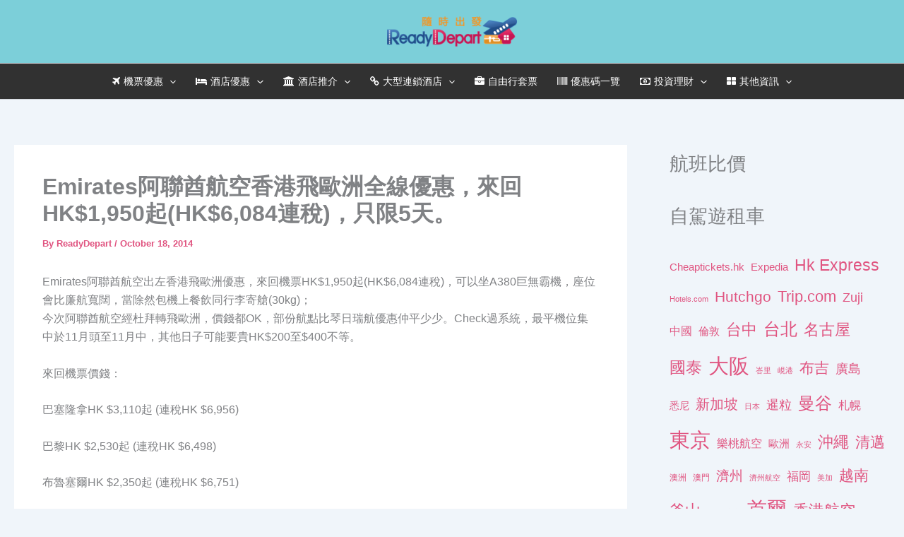

--- FILE ---
content_type: text/html; charset=UTF-8
request_url: https://readydepart.com/6650/emirates%E9%98%BF%E8%81%AF%E9%85%8B%E8%88%AA%E7%A9%BA%E9%A6%99%E6%B8%AF%E9%A3%9B%E6%AD%90%E6%B4%B2%E5%85%A8%E7%B7%9A%E5%84%AA%E6%83%A0%EF%BC%8C%E4%BE%86%E5%9B%9Ehk1950%E8%B5%B7hk6084%E9%80%A3/
body_size: 40784
content:
<!DOCTYPE html>
<html lang="en-US">
<head>
<meta charset="UTF-8">
<meta name="viewport" content="width=device-width, initial-scale=1">
	<link rel="profile" href="https://gmpg.org/xfn/11"> 
	<title>Emirates阿聯酋航空香港飛歐洲全線優惠，來回HK$1,950起(HK$6,084連稅)，只限5天。 - ReadyDepart隨時出發</title>
<meta name="description" content="Emirates阿聯酋航空出左香港飛歐洲優惠，來回機票HK$1,950起(HK$6,084連稅)，可以坐A380巨無霸機，座位會比廉航寬闊，當除然包機上餐飲同行李寄艙(30kg)； 今次阿聯酋航空經杜拜轉飛歐洲，價錢都OK，部份航點比琴日瑞航優惠仲平少少。Check過系統，最平機位集中於11月頭至11月中，其他日子可能要貴HK$200至$400不等。 來回機票價錢： 巴塞隆拿HK $3,110起 (連稅HK $6,956) 巴黎HK $2,530起 (連稅HK $6,498) 布魯塞爾HK $2,350起 (連稅HK $6,751) 曼徹斯特HK $2,600起 (連稅HK $7,950) 伊斯坦堡HK $2,430起 (連稅HK $6,003) 米蘭HK $1,950起 (連稅HK $6,084) 里昂HK $2,430起 (連稅HK $6,921) 慕尼黑 HK $2,600起 (連稅HK $7,131) 羅馬HK $2,330起 (連稅HK $6,170) 仲有其他歐洲航點有優惠，可以自己上佢官網睇睇。 預訂日期；即日至2014年10月21日 出發日期：2014年10月27日至15年2月12日(視乎地點而定) http://www.emirates.com/hk/ 搜尋機票時揀「彈性日期」，可睇哂一星期既票價。 搵歐洲酒店： Moevenpick集團其下【歐洲酒店】秋季促銷，低至7折，優惠地區包括瑞士、法國、德國、土耳其及荷蘭等地區，入住日期2014年11月30日前，優惠詳情。 Hotelclub 仲有個89折扣代碼【DBSBANK11】，有效期至2014年12月31日。 http://www.hotelclub.com/&hellip;">
<meta name="robots" content="index, follow, max-snippet:-1, max-image-preview:large, max-video-preview:-1">
<link rel="canonical" href="https://readydepart.com/6650/emirates阿聯酋航空香港飛歐洲全線優惠，來回hk1950起hk6084連/">
<meta property="og:url" content="https://readydepart.com/6650/emirates阿聯酋航空香港飛歐洲全線優惠，來回hk1950起hk6084連/">
<meta property="og:site_name" content="ReadyDepart隨時出發">
<meta property="og:locale" content="en_US">
<meta property="og:type" content="article">
<meta property="article:author" content="https://www.facebook.com/readydepart">
<meta property="article:publisher" content="https://www.facebook.com/readydepart">
<meta property="article:section" content="其他資訊">
<meta property="article:tag" content="歐洲">
<meta property="article:tag" content="阿聯酋航空">
<meta property="og:title" content="Emirates阿聯酋航空香港飛歐洲全線優惠，來回HK$1,950起(HK$6,084連稅)，只限5天。 - ReadyDepart隨時出發">
<meta property="og:description" content="Emirates阿聯酋航空出左香港飛歐洲優惠，來回機票HK$1,950起(HK$6,084連稅)，可以坐A380巨無霸機，座位會比廉航寬闊，當除然包機上餐飲同行李寄艙(30kg)； 今次阿聯酋航空經杜拜轉飛歐洲，價錢都OK，部份航點比琴日瑞航優惠仲平少少。Check過系統，最平機位集中於11月頭至11月中，其他日子可能要貴HK$200至$400不等。 來回機票價錢： 巴塞隆拿HK $3,110起 (連稅HK $6,956) 巴黎HK $2,530起 (連稅HK $6,498) 布魯塞爾HK $2,350起 (連稅HK $6,751) 曼徹斯特HK $2,600起 (連稅HK $7,950) 伊斯坦堡HK $2,430起 (連稅HK $6,003) 米蘭HK $1,950起 (連稅HK $6,084) 里昂HK $2,430起 (連稅HK $6,921) 慕尼黑 HK $2,600起 (連稅HK $7,131) 羅馬HK $2,330起 (連稅HK $6,170) 仲有其他歐洲航點有優惠，可以自己上佢官網睇睇。 預訂日期；即日至2014年10月21日 出發日期：2014年10月27日至15年2月12日(視乎地點而定) http://www.emirates.com/hk/ 搜尋機票時揀「彈性日期」，可睇哂一星期既票價。 搵歐洲酒店： Moevenpick集團其下【歐洲酒店】秋季促銷，低至7折，優惠地區包括瑞士、法國、德國、土耳其及荷蘭等地區，入住日期2014年11月30日前，優惠詳情。 Hotelclub 仲有個89折扣代碼【DBSBANK11】，有效期至2014年12月31日。 http://www.hotelclub.com/&hellip;">
<meta property="og:image" content="https://readydepart.com/wp-content/uploads/2014/10/7987742_orig.jpg">
<meta property="og:image:secure_url" content="https://readydepart.com/wp-content/uploads/2014/10/7987742_orig.jpg">
<meta property="og:image:width" content="640">
<meta property="og:image:height" content="274">
<meta name="twitter:card" content="summary">
<meta name="twitter:site" content="@https://twitter.com/ReadyDepart">
<meta name="twitter:creator" content="@https://twitter.com/ReadyDepart">
<meta name="twitter:title" content="Emirates阿聯酋航空香港飛歐洲全線優惠，來回HK$1,950起(HK$6,084連稅)，只限5天。 - ReadyDepart隨時出發">
<meta name="twitter:description" content="Emirates阿聯酋航空出左香港飛歐洲優惠，來回機票HK$1,950起(HK$6,084連稅)，可以坐A380巨無霸機，座位會比廉航寬闊，當除然包機上餐飲同行李寄艙(30kg)； 今次阿聯酋航空經杜拜轉飛歐洲，價錢都OK，部份航點比琴日瑞航優惠仲平少少。Check過系統，最平機位集中於11月頭至11月中，其他日子可能要貴HK$200至$400不等。 來回機票價錢： 巴塞隆拿HK $3,110起 (連稅HK $6,956) 巴黎HK $2,530起 (連稅HK $6,498) 布魯塞爾HK $2,350起 (連稅HK $6,751) 曼徹斯特HK $2,600起 (連稅HK $7,950) 伊斯坦堡HK $2,430起 (連稅HK $6,003) 米蘭HK $1,950起 (連稅HK $6,084) 里昂HK $2,430起 (連稅HK $6,921) 慕尼黑 HK $2,600起 (連稅HK $7,131) 羅馬HK $2,330起 (連稅HK $6,170) 仲有其他歐洲航點有優惠，可以自己上佢官網睇睇。 預訂日期；即日至2014年10月21日 出發日期：2014年10月27日至15年2月12日(視乎地點而定) http://www.emirates.com/hk/ 搜尋機票時揀「彈性日期」，可睇哂一星期既票價。 搵歐洲酒店： Moevenpick集團其下【歐洲酒店】秋季促銷，低至7折，優惠地區包括瑞士、法國、德國、土耳其及荷蘭等地區，入住日期2014年11月30日前，優惠詳情。 Hotelclub 仲有個89折扣代碼【DBSBANK11】，有效期至2014年12月31日。 http://www.hotelclub.com/&hellip;">
<meta name="twitter:image" content="https://readydepart.com/wp-content/uploads/2014/10/7987742_orig.jpg">
<link rel="alternate" type="application/rss+xml" title="ReadyDepart隨時出發 &raquo; Feed" href="https://readydepart.com/feed/" />
<link rel="alternate" type="application/rss+xml" title="ReadyDepart隨時出發 &raquo; Comments Feed" href="https://readydepart.com/comments/feed/" />
<link rel="alternate" type="application/rss+xml" title="ReadyDepart隨時出發 &raquo; Emirates阿聯酋航空香港飛歐洲全線優惠，來回HK$1,950起(HK$6,084連稅)，只限5天。 Comments Feed" href="https://readydepart.com/6650/emirates%e9%98%bf%e8%81%af%e9%85%8b%e8%88%aa%e7%a9%ba%e9%a6%99%e6%b8%af%e9%a3%9b%e6%ad%90%e6%b4%b2%e5%85%a8%e7%b7%9a%e5%84%aa%e6%83%a0%ef%bc%8c%e4%be%86%e5%9b%9ehk1950%e8%b5%b7hk6084%e9%80%a3/feed/" />
<link rel="alternate" title="oEmbed (JSON)" type="application/json+oembed" href="https://readydepart.com/wp-json/oembed/1.0/embed?url=https%3A%2F%2Freadydepart.com%2F6650%2Femirates%25e9%2598%25bf%25e8%2581%25af%25e9%2585%258b%25e8%2588%25aa%25e7%25a9%25ba%25e9%25a6%2599%25e6%25b8%25af%25e9%25a3%259b%25e6%25ad%2590%25e6%25b4%25b2%25e5%2585%25a8%25e7%25b7%259a%25e5%2584%25aa%25e6%2583%25a0%25ef%25bc%258c%25e4%25be%2586%25e5%259b%259ehk1950%25e8%25b5%25b7hk6084%25e9%2580%25a3%2F" />
<link rel="alternate" title="oEmbed (XML)" type="text/xml+oembed" href="https://readydepart.com/wp-json/oembed/1.0/embed?url=https%3A%2F%2Freadydepart.com%2F6650%2Femirates%25e9%2598%25bf%25e8%2581%25af%25e9%2585%258b%25e8%2588%25aa%25e7%25a9%25ba%25e9%25a6%2599%25e6%25b8%25af%25e9%25a3%259b%25e6%25ad%2590%25e6%25b4%25b2%25e5%2585%25a8%25e7%25b7%259a%25e5%2584%25aa%25e6%2583%25a0%25ef%25bc%258c%25e4%25be%2586%25e5%259b%259ehk1950%25e8%25b5%25b7hk6084%25e9%2580%25a3%2F&#038;format=xml" />
<style id='wp-img-auto-sizes-contain-inline-css'>
img:is([sizes=auto i],[sizes^="auto," i]){contain-intrinsic-size:3000px 1500px}
/*# sourceURL=wp-img-auto-sizes-contain-inline-css */
</style>

<link rel='stylesheet' id='astra-theme-css-css' href='https://readydepart.com/wp-content/themes/astra/assets/css/minified/main.min.css?ver=4.12.0' media='all' />
<style id='astra-theme-css-inline-css'>
:root{--ast-post-nav-space:0;--ast-container-default-xlg-padding:2.5em;--ast-container-default-lg-padding:2.5em;--ast-container-default-slg-padding:2em;--ast-container-default-md-padding:2.5em;--ast-container-default-sm-padding:2.5em;--ast-container-default-xs-padding:2.4em;--ast-container-default-xxs-padding:1.8em;--ast-code-block-background:#ECEFF3;--ast-comment-inputs-background:#F9FAFB;--ast-normal-container-width:1400px;--ast-narrow-container-width:750px;--ast-blog-title-font-weight:600;--ast-blog-meta-weight:600;--ast-global-color-primary:var(--ast-global-color-4);--ast-global-color-secondary:var(--ast-global-color-5);--ast-global-color-alternate-background:var(--ast-global-color-6);--ast-global-color-subtle-background:var(--ast-global-color-7);--ast-bg-style-guide:var( --ast-global-color-secondary,--ast-global-color-5 );--ast-shadow-style-guide:0px 0px 4px 0 #00000057;--ast-global-dark-bg-style:#fff;--ast-global-dark-lfs:#fbfbfb;--ast-widget-bg-color:#fafafa;--ast-wc-container-head-bg-color:#fbfbfb;--ast-title-layout-bg:#eeeeee;--ast-search-border-color:#e7e7e7;--ast-lifter-hover-bg:#e6e6e6;--ast-gallery-block-color:#000;--srfm-color-input-label:var(--ast-global-color-2);}html{font-size:100%;}a{color:var(--ast-global-color-0);}a:hover,a:focus{color:var(--ast-global-color-1);}body,button,input,select,textarea,.ast-button,.ast-custom-button{font-family:-apple-system,BlinkMacSystemFont,Segoe UI,Roboto,Oxygen-Sans,Ubuntu,Cantarell,Helvetica Neue,sans-serif;font-weight:400;font-size:16px;font-size:1rem;line-height:var(--ast-body-line-height,1.65);}blockquote{color:var(--ast-global-color-3);}h1,h2,h3,h4,h5,h6,.entry-content :where(h1,h2,h3,h4,h5,h6),.site-title,.site-title a{font-weight:600;}.ast-site-identity .site-title a{color:var(--ast-global-color-2);}.site-title{font-size:26px;font-size:1.625rem;display:none;}header .custom-logo-link img{max-width:200px;width:200px;}.astra-logo-svg{width:200px;}.site-header .site-description{font-size:15px;font-size:0.9375rem;display:none;}.entry-title{font-size:20px;font-size:1.25rem;}.ast-blog-single-element.ast-taxonomy-container a{font-size:14px;font-size:0.875rem;}.ast-blog-meta-container{font-size:13px;font-size:0.8125rem;}.archive .ast-article-post .ast-article-inner,.blog .ast-article-post .ast-article-inner,.archive .ast-article-post .ast-article-inner:hover,.blog .ast-article-post .ast-article-inner:hover{border-top-left-radius:6px;border-top-right-radius:6px;border-bottom-right-radius:6px;border-bottom-left-radius:6px;overflow:hidden;}h1,.entry-content :where(h1){font-size:36px;font-size:2.25rem;font-weight:600;line-height:1.4em;}h2,.entry-content :where(h2){font-size:30px;font-size:1.875rem;font-weight:600;line-height:1.3em;}h3,.entry-content :where(h3){font-size:24px;font-size:1.5rem;font-weight:600;line-height:1.3em;}h4,.entry-content :where(h4){font-size:20px;font-size:1.25rem;line-height:1.2em;font-weight:600;}h5,.entry-content :where(h5){font-size:18px;font-size:1.125rem;line-height:1.2em;font-weight:600;}h6,.entry-content :where(h6){font-size:16px;font-size:1rem;line-height:1.25em;font-weight:600;}::selection{background-color:var(--ast-global-color-0);color:#000000;}body,h1,h2,h3,h4,h5,h6,.entry-title a,.entry-content :where(h1,h2,h3,h4,h5,h6){color:var(--ast-global-color-3);}.tagcloud a:hover,.tagcloud a:focus,.tagcloud a.current-item{color:#000000;border-color:var(--ast-global-color-0);background-color:var(--ast-global-color-0);}input:focus,input[type="text"]:focus,input[type="email"]:focus,input[type="url"]:focus,input[type="password"]:focus,input[type="reset"]:focus,input[type="search"]:focus,textarea:focus{border-color:var(--ast-global-color-0);}input[type="radio"]:checked,input[type=reset],input[type="checkbox"]:checked,input[type="checkbox"]:hover:checked,input[type="checkbox"]:focus:checked,input[type=range]::-webkit-slider-thumb{border-color:var(--ast-global-color-0);background-color:var(--ast-global-color-0);box-shadow:none;}.site-footer a:hover + .post-count,.site-footer a:focus + .post-count{background:var(--ast-global-color-0);border-color:var(--ast-global-color-0);}.single .nav-links .nav-previous,.single .nav-links .nav-next{color:var(--ast-global-color-0);}.entry-meta,.entry-meta *{line-height:1.45;color:var(--ast-global-color-0);font-weight:600;}.entry-meta a:not(.ast-button):hover,.entry-meta a:not(.ast-button):hover *,.entry-meta a:not(.ast-button):focus,.entry-meta a:not(.ast-button):focus *,.page-links > .page-link,.page-links .page-link:hover,.post-navigation a:hover{color:var(--ast-global-color-1);}#cat option,.secondary .calendar_wrap thead a,.secondary .calendar_wrap thead a:visited{color:var(--ast-global-color-0);}.secondary .calendar_wrap #today,.ast-progress-val span{background:var(--ast-global-color-0);}.secondary a:hover + .post-count,.secondary a:focus + .post-count{background:var(--ast-global-color-0);border-color:var(--ast-global-color-0);}.calendar_wrap #today > a{color:#000000;}.page-links .page-link,.single .post-navigation a{color:var(--ast-global-color-3);}.ast-search-menu-icon .search-form button.search-submit{padding:0 4px;}.ast-search-menu-icon form.search-form{padding-right:0;}.ast-search-menu-icon.slide-search input.search-field{width:0;}.ast-header-search .ast-search-menu-icon.ast-dropdown-active .search-form,.ast-header-search .ast-search-menu-icon.ast-dropdown-active .search-field:focus{transition:all 0.2s;}.search-form input.search-field:focus{outline:none;}.ast-search-menu-icon .search-form button.search-submit:focus,.ast-theme-transparent-header .ast-header-search .ast-dropdown-active .ast-icon,.ast-theme-transparent-header .ast-inline-search .search-field:focus .ast-icon{color:var(--ast-global-color-1);}.ast-header-search .slide-search .search-form{border:2px solid var(--ast-global-color-0);}.ast-header-search .slide-search .search-field{background-color:(--ast-global-dark-bg-style);}.ast-archive-title{color:var(--ast-global-color-2);}.widget-title{font-size:22px;font-size:1.375rem;color:var(--ast-global-color-2);}#secondary,#secondary button,#secondary input,#secondary select,#secondary textarea{font-size:16px;font-size:1rem;}.ast-single-post .entry-content a,.ast-comment-content a:not(.ast-comment-edit-reply-wrap a){text-decoration:underline;}.ast-single-post .entry-content .uagb-tab a,.ast-single-post .entry-content .uagb-ifb-cta a,.ast-single-post .entry-content .uabb-module-content a,.ast-single-post .entry-content .uagb-post-grid a,.ast-single-post .entry-content .uagb-timeline a,.ast-single-post .entry-content .uagb-toc__wrap a,.ast-single-post .entry-content .uagb-taxomony-box a,.entry-content .wp-block-latest-posts > li > a,.ast-single-post .entry-content .wp-block-file__button,a.ast-post-filter-single,.ast-single-post .ast-comment-content .comment-reply-link,.ast-single-post .ast-comment-content .comment-edit-link{text-decoration:none;}.ast-search-menu-icon.slide-search a:focus-visible:focus-visible,.astra-search-icon:focus-visible,#close:focus-visible,a:focus-visible,.ast-menu-toggle:focus-visible,.site .skip-link:focus-visible,.wp-block-loginout input:focus-visible,.wp-block-search.wp-block-search__button-inside .wp-block-search__inside-wrapper,.ast-header-navigation-arrow:focus-visible,.ast-orders-table__row .ast-orders-table__cell:focus-visible,a#ast-apply-coupon:focus-visible,#ast-apply-coupon:focus-visible,#close:focus-visible,.button.search-submit:focus-visible,#search_submit:focus,.normal-search:focus-visible,.ast-header-account-wrap:focus-visible,.astra-cart-drawer-close:focus,.ast-single-variation:focus,.ast-button:focus,.ast-builder-button-wrap:has(.ast-custom-button-link:focus),.ast-builder-button-wrap .ast-custom-button-link:focus{outline-style:dotted;outline-color:inherit;outline-width:thin;}input:focus,input[type="text"]:focus,input[type="email"]:focus,input[type="url"]:focus,input[type="password"]:focus,input[type="reset"]:focus,input[type="search"]:focus,input[type="number"]:focus,textarea:focus,.wp-block-search__input:focus,[data-section="section-header-mobile-trigger"] .ast-button-wrap .ast-mobile-menu-trigger-minimal:focus,.ast-mobile-popup-drawer.active .menu-toggle-close:focus,#ast-scroll-top:focus,#coupon_code:focus,#ast-coupon-code:focus{border-style:dotted;border-color:inherit;border-width:thin;}input{outline:none;}.site-logo-img img{ transition:all 0.2s linear;}body .ast-oembed-container *{position:absolute;top:0;width:100%;height:100%;left:0;}body .wp-block-embed-pocket-casts .ast-oembed-container *{position:unset;}.ast-single-post-featured-section + article {margin-top: 2em;}.site-content .ast-single-post-featured-section img {width: 100%;overflow: hidden;object-fit: cover;}.ast-separate-container .site-content .ast-single-post-featured-section + article {margin-top: -80px;z-index: 9;position: relative;border-radius: 4px;}@media (min-width: 922px) {.ast-no-sidebar .site-content .ast-article-image-container--wide {margin-left: -120px;margin-right: -120px;max-width: unset;width: unset;}.ast-left-sidebar .site-content .ast-article-image-container--wide,.ast-right-sidebar .site-content .ast-article-image-container--wide {margin-left: -10px;margin-right: -10px;}.site-content .ast-article-image-container--full {margin-left: calc( -50vw + 50%);margin-right: calc( -50vw + 50%);max-width: 100vw;width: 100vw;}.ast-left-sidebar .site-content .ast-article-image-container--full,.ast-right-sidebar .site-content .ast-article-image-container--full {margin-left: -10px;margin-right: -10px;max-width: inherit;width: auto;}}.site > .ast-single-related-posts-container {margin-top: 0;}@media (min-width: 922px) {.ast-desktop .ast-container--narrow {max-width: var(--ast-narrow-container-width);margin: 0 auto;}}#secondary {margin: 4em 0 2.5em;word-break: break-word;line-height: 2;}#secondary li {margin-bottom: 0.75em;}#secondary li:last-child {margin-bottom: 0;}@media (max-width: 768px) {.js_active .ast-plain-container.ast-single-post #secondary {margin-top: 1.5em;}}.ast-separate-container.ast-two-container #secondary .widget {background-color: #fff;padding: 2em;margin-bottom: 2em;}@media (min-width: 993px) {.ast-left-sidebar #secondary {padding-right: 60px;}.ast-right-sidebar #secondary {padding-left: 60px;}}@media (max-width: 993px) {.ast-right-sidebar #secondary {padding-left: 30px;}.ast-left-sidebar #secondary {padding-right: 30px;}}@media (min-width: 993px) {.ast-page-builder-template.ast-left-sidebar #secondary {padding-left: 60px;}.ast-page-builder-template.ast-right-sidebar #secondary {padding-right: 60px;}}@media (max-width: 993px) {.ast-page-builder-template.ast-right-sidebar #secondary {padding-right: 30px;}.ast-page-builder-template.ast-left-sidebar #secondary {padding-left: 30px;}}input[type="text"],input[type="number"],input[type="email"],input[type="url"],input[type="password"],input[type="search"],input[type=reset],input[type=tel],input[type=date],select,textarea{font-size:16px;font-style:normal;font-weight:400;line-height:24px;width:100%;padding:12px 16px;border-radius:4px;box-shadow:0px 1px 2px 0px rgba(0,0,0,0.05);color:var(--ast-form-input-text,#475569);}input[type="text"],input[type="number"],input[type="email"],input[type="url"],input[type="password"],input[type="search"],input[type=reset],input[type=tel],input[type=date],select{height:40px;}input[type="date"]{border-width:1px;border-style:solid;border-color:var(--ast-border-color);background:var( --ast-global-color-secondary,--ast-global-color-5 );}input[type="text"]:focus,input[type="number"]:focus,input[type="email"]:focus,input[type="url"]:focus,input[type="password"]:focus,input[type="search"]:focus,input[type=reset]:focus,input[type="tel"]:focus,input[type="date"]:focus,select:focus,textarea:focus{border-color:#046BD2;box-shadow:none;outline:none;color:var(--ast-form-input-focus-text,#475569);}label,legend{color:#111827;font-size:14px;font-style:normal;font-weight:500;line-height:20px;}select{padding:6px 10px;}fieldset{padding:30px;border-radius:4px;}button,.ast-button,.button,input[type="button"],input[type="reset"],input[type="submit"],a:where(.wp-block-button__link){border-radius:4px;box-shadow:0px 1px 2px 0px rgba(0,0,0,0.05);}:root{--ast-comment-inputs-background:#FFF;}::placeholder{color:var(--ast-form-field-color,#9CA3AF);}::-ms-input-placeholder{color:var(--ast-form-field-color,#9CA3AF);}@media (max-width:921.9px){#ast-desktop-header{display:none;}}@media (min-width:922px){#ast-mobile-header{display:none;}}.wp-block-buttons.aligncenter{justify-content:center;}@media (max-width:921px){.ast-theme-transparent-header #primary,.ast-theme-transparent-header #secondary{padding:0;}}@media (max-width:921px){.ast-plain-container.ast-no-sidebar #primary{padding:0;}}.ast-plain-container.ast-no-sidebar #primary{margin-top:0;margin-bottom:0;}@media (min-width:1200px){.ast-plain-container.ast-no-sidebar #primary{margin-top:60px;margin-bottom:60px;}}.wp-block-button.is-style-outline .wp-block-button__link{border-color:var(--ast-global-color-0);}div.wp-block-button.is-style-outline > .wp-block-button__link:not(.has-text-color),div.wp-block-button.wp-block-button__link.is-style-outline:not(.has-text-color){color:var(--ast-global-color-0);}.wp-block-button.is-style-outline .wp-block-button__link:hover,.wp-block-buttons .wp-block-button.is-style-outline .wp-block-button__link:focus,.wp-block-buttons .wp-block-button.is-style-outline > .wp-block-button__link:not(.has-text-color):hover,.wp-block-buttons .wp-block-button.wp-block-button__link.is-style-outline:not(.has-text-color):hover{color:#000000;background-color:var(--ast-global-color-1);border-color:var(--ast-global-color-1);}.post-page-numbers.current .page-link,.ast-pagination .page-numbers.current{color:#000000;border-color:var(--ast-global-color-0);background-color:var(--ast-global-color-0);}.wp-block-buttons .wp-block-button.is-style-outline .wp-block-button__link.wp-element-button,.ast-outline-button,.wp-block-uagb-buttons-child .uagb-buttons-repeater.ast-outline-button{border-color:var(--ast-global-color-0);border-top-width:2px;border-right-width:2px;border-bottom-width:2px;border-left-width:2px;font-family:inherit;font-weight:500;font-size:16px;font-size:1rem;line-height:1em;padding-top:13px;padding-right:30px;padding-bottom:13px;padding-left:30px;}.wp-block-buttons .wp-block-button.is-style-outline > .wp-block-button__link:not(.has-text-color),.wp-block-buttons .wp-block-button.wp-block-button__link.is-style-outline:not(.has-text-color),.ast-outline-button{color:var(--ast-global-color-0);}.wp-block-button.is-style-outline .wp-block-button__link:hover,.wp-block-buttons .wp-block-button.is-style-outline .wp-block-button__link:focus,.wp-block-buttons .wp-block-button.is-style-outline > .wp-block-button__link:not(.has-text-color):hover,.wp-block-buttons .wp-block-button.wp-block-button__link.is-style-outline:not(.has-text-color):hover,.ast-outline-button:hover,.ast-outline-button:focus,.wp-block-uagb-buttons-child .uagb-buttons-repeater.ast-outline-button:hover,.wp-block-uagb-buttons-child .uagb-buttons-repeater.ast-outline-button:focus{color:#000000;background-color:var(--ast-global-color-1);border-color:var(--ast-global-color-1);}.ast-single-post .entry-content a.ast-outline-button,.ast-single-post .entry-content .is-style-outline>.wp-block-button__link{text-decoration:none;}.wp-block-button .wp-block-button__link.wp-element-button.is-style-outline:not(.has-background),.wp-block-button.is-style-outline>.wp-block-button__link.wp-element-button:not(.has-background),.ast-outline-button{background-color:transparent;}.uagb-buttons-repeater.ast-outline-button{border-radius:9999px;}@media (max-width:921px){.wp-block-buttons .wp-block-button.is-style-outline .wp-block-button__link.wp-element-button,.ast-outline-button,.wp-block-uagb-buttons-child .uagb-buttons-repeater.ast-outline-button{padding-top:12px;padding-right:28px;padding-bottom:12px;padding-left:28px;}}@media (max-width:544px){.wp-block-buttons .wp-block-button.is-style-outline .wp-block-button__link.wp-element-button,.ast-outline-button,.wp-block-uagb-buttons-child .uagb-buttons-repeater.ast-outline-button{padding-top:10px;padding-right:24px;padding-bottom:10px;padding-left:24px;}}.entry-content[data-ast-blocks-layout] > figure{margin-bottom:1em;}h1.widget-title{font-weight:600;}h2.widget-title{font-weight:600;}h3.widget-title{font-weight:600;}#page{display:flex;flex-direction:column;min-height:100vh;}.ast-404-layout-1 h1.page-title{color:var(--ast-global-color-2);}.single .post-navigation a{line-height:1em;height:inherit;}.error-404 .page-sub-title{font-size:1.5rem;font-weight:inherit;}.search .site-content .content-area .search-form{margin-bottom:0;}#page .site-content{flex-grow:1;}.widget{margin-bottom:1.25em;}#secondary li{line-height:1.5em;}#secondary .wp-block-group h2{margin-bottom:0.7em;}#secondary h2{font-size:1.7rem;}.ast-separate-container .ast-article-post,.ast-separate-container .ast-article-single,.ast-separate-container .comment-respond{padding:2.5em;}.ast-separate-container .ast-article-single .ast-article-single{padding:0;}.ast-article-single .wp-block-post-template-is-layout-grid{padding-left:0;}.ast-separate-container .comments-title,.ast-narrow-container .comments-title{padding:1.5em 2em;}.ast-page-builder-template .comment-form-textarea,.ast-comment-formwrap .ast-grid-common-col{padding:0;}.ast-comment-formwrap{padding:0;display:inline-flex;column-gap:20px;width:100%;margin-left:0;margin-right:0;}.comments-area textarea#comment:focus,.comments-area textarea#comment:active,.comments-area .ast-comment-formwrap input[type="text"]:focus,.comments-area .ast-comment-formwrap input[type="text"]:active {box-shadow:none;outline:none;}.archive.ast-page-builder-template .entry-header{margin-top:2em;}.ast-page-builder-template .ast-comment-formwrap{width:100%;}.entry-title{margin-bottom:0.6em;}.ast-archive-description p{font-size:inherit;font-weight:inherit;line-height:inherit;}.ast-article-single figure,.ast-article-single img:not(figure img){box-shadow:0 0 30px 0 rgba(0,0,0,.15);-webkit-box-shadow:0 0 30px 0 rgba(0,0,0,.15);-moz-box-shadow:0 0 30px 0 rgba(0,0,0,.15);}.ast-separate-container .ast-comment-list li.depth-1,.hentry{margin-bottom:1.5em;}.site-content section.ast-archive-description{margin-bottom:2em;}@media (min-width:921px){.ast-left-sidebar.ast-page-builder-template #secondary,.archive.ast-right-sidebar.ast-page-builder-template .site-main{padding-left:20px;padding-right:20px;}}@media (max-width:544px){.ast-comment-formwrap.ast-row{column-gap:10px;display:inline-block;}#ast-commentform .ast-grid-common-col{position:relative;width:100%;}}@media (min-width:1201px){.ast-separate-container .ast-article-post,.ast-separate-container .ast-article-single,.ast-separate-container .ast-author-box,.ast-separate-container .ast-404-layout-1,.ast-separate-container .no-results{padding:2.5em;}}@media (max-width:921px){.ast-left-sidebar #content > .ast-container{display:flex;flex-direction:column-reverse;width:100%;}}@media (max-width:921px){#secondary.secondary{padding-top:0;}.ast-separate-container.ast-right-sidebar #secondary{padding-left:1em;padding-right:1em;}.ast-separate-container.ast-two-container #secondary{padding-left:0;padding-right:0;}.ast-page-builder-template .entry-header #secondary,.ast-page-builder-template #secondary{margin-top:1.5em;}}@media (max-width:921px){.ast-right-sidebar #primary{padding-right:0;}.ast-page-builder-template.ast-left-sidebar #secondary,.ast-page-builder-template.ast-right-sidebar #secondary{padding-right:20px;padding-left:20px;}.ast-right-sidebar #secondary,.ast-left-sidebar #primary{padding-left:0;}.ast-left-sidebar #secondary{padding-right:0;}}@media (min-width:922px){.ast-separate-container.ast-right-sidebar #primary,.ast-separate-container.ast-left-sidebar #primary{border:0;}.search-no-results.ast-separate-container #primary{margin-bottom:4em;}}@media (min-width:922px){.ast-right-sidebar #primary{border-right:1px solid var(--ast-border-color);}.ast-left-sidebar #primary{border-left:1px solid var(--ast-border-color);}.ast-right-sidebar #secondary{border-left:1px solid var(--ast-border-color);margin-left:-1px;}.ast-left-sidebar #secondary{border-right:1px solid var(--ast-border-color);margin-right:-1px;}.ast-separate-container.ast-two-container.ast-right-sidebar #secondary{padding-left:30px;padding-right:0;}.ast-separate-container.ast-two-container.ast-left-sidebar #secondary{padding-right:30px;padding-left:0;}.ast-separate-container.ast-right-sidebar #secondary,.ast-separate-container.ast-left-sidebar #secondary{border:0;margin-left:auto;margin-right:auto;}.ast-separate-container.ast-two-container #secondary .widget:last-child{margin-bottom:0;}}.wp-block-button .wp-block-button__link{color:#000000;}.wp-block-button .wp-block-button__link:hover,.wp-block-button .wp-block-button__link:focus{color:#000000;background-color:var(--ast-global-color-1);border-color:var(--ast-global-color-1);}.wp-block-button .wp-block-button__link,.wp-block-search .wp-block-search__button,body .wp-block-file .wp-block-file__button{border-color:var(--ast-global-color-0);background-color:var(--ast-global-color-0);color:#000000;font-family:inherit;font-weight:500;line-height:1em;font-size:16px;font-size:1rem;padding-top:15px;padding-right:30px;padding-bottom:15px;padding-left:30px;}.ast-single-post .entry-content .wp-block-button .wp-block-button__link,.ast-single-post .entry-content .wp-block-search .wp-block-search__button,body .entry-content .wp-block-file .wp-block-file__button{text-decoration:none;}@media (max-width:921px){.wp-block-button .wp-block-button__link,.wp-block-search .wp-block-search__button,body .wp-block-file .wp-block-file__button{padding-top:14px;padding-right:28px;padding-bottom:14px;padding-left:28px;}}@media (max-width:544px){.wp-block-button .wp-block-button__link,.wp-block-search .wp-block-search__button,body .wp-block-file .wp-block-file__button{padding-top:12px;padding-right:24px;padding-bottom:12px;padding-left:24px;}}.menu-toggle,button,.ast-button,.ast-custom-button,.button,input#submit,input[type="button"],input[type="submit"],input[type="reset"],#comments .submit,.search .search-submit,form[CLASS*="wp-block-search__"].wp-block-search .wp-block-search__inside-wrapper .wp-block-search__button,body .wp-block-file .wp-block-file__button,.search .search-submit{border-style:solid;border-top-width:0;border-right-width:0;border-left-width:0;border-bottom-width:0;color:#000000;border-color:var(--ast-global-color-0);background-color:var(--ast-global-color-0);padding-top:15px;padding-right:30px;padding-bottom:15px;padding-left:30px;font-family:inherit;font-weight:500;font-size:16px;font-size:1rem;line-height:1em;}button:focus,.menu-toggle:hover,button:hover,.ast-button:hover,.ast-custom-button:hover .button:hover,.ast-custom-button:hover ,input[type=reset]:hover,input[type=reset]:focus,input#submit:hover,input#submit:focus,input[type="button"]:hover,input[type="button"]:focus,input[type="submit"]:hover,input[type="submit"]:focus,form[CLASS*="wp-block-search__"].wp-block-search .wp-block-search__inside-wrapper .wp-block-search__button:hover,form[CLASS*="wp-block-search__"].wp-block-search .wp-block-search__inside-wrapper .wp-block-search__button:focus,body .wp-block-file .wp-block-file__button:hover,body .wp-block-file .wp-block-file__button:focus{color:#000000;background-color:var(--ast-global-color-1);border-color:var(--ast-global-color-1);}form[CLASS*="wp-block-search__"].wp-block-search .wp-block-search__inside-wrapper .wp-block-search__button.has-icon{padding-top:calc(15px - 3px);padding-right:calc(30px - 3px);padding-bottom:calc(15px - 3px);padding-left:calc(30px - 3px);}@media (max-width:921px){.menu-toggle,button,.ast-button,.ast-custom-button,.button,input#submit,input[type="button"],input[type="submit"],input[type="reset"],#comments .submit,.search .search-submit,form[CLASS*="wp-block-search__"].wp-block-search .wp-block-search__inside-wrapper .wp-block-search__button,body .wp-block-file .wp-block-file__button,.search .search-submit{padding-top:14px;padding-right:28px;padding-bottom:14px;padding-left:28px;}}@media (max-width:544px){.menu-toggle,button,.ast-button,.ast-custom-button,.button,input#submit,input[type="button"],input[type="submit"],input[type="reset"],#comments .submit,.search .search-submit,form[CLASS*="wp-block-search__"].wp-block-search .wp-block-search__inside-wrapper .wp-block-search__button,body .wp-block-file .wp-block-file__button,.search .search-submit{padding-top:12px;padding-right:24px;padding-bottom:12px;padding-left:24px;}}@media (max-width:921px){.ast-mobile-header-stack .main-header-bar .ast-search-menu-icon{display:inline-block;}.ast-header-break-point.ast-header-custom-item-outside .ast-mobile-header-stack .main-header-bar .ast-search-icon{margin:0;}.ast-comment-avatar-wrap img{max-width:2.5em;}.ast-comment-meta{padding:0 1.8888em 1.3333em;}}@media (min-width:544px){.ast-container{max-width:100%;}}@media (max-width:544px){.ast-separate-container .ast-article-post,.ast-separate-container .ast-article-single,.ast-separate-container .comments-title,.ast-separate-container .ast-archive-description{padding:1.5em 1em;}.ast-separate-container #content .ast-container{padding-left:0.54em;padding-right:0.54em;}.ast-separate-container .ast-comment-list .bypostauthor{padding:.5em;}.ast-search-menu-icon.ast-dropdown-active .search-field{width:170px;}.ast-separate-container #secondary{padding-top:0;}.ast-separate-container.ast-two-container #secondary .widget{margin-bottom:1.5em;padding-left:1em;padding-right:1em;}} #ast-mobile-header .ast-site-header-cart-li a{pointer-events:none;}.ast-separate-container{background-color:var(--ast-global-color-5);background-image:none;}@media (max-width:921px){.site-title{display:none;}.site-header .site-description{display:none;}h1,.entry-content :where(h1){font-size:30px;font-size:1.875rem;}h2,.entry-content :where(h2){font-size:25px;font-size:1.5625rem;}h3,.entry-content :where(h3){font-size:20px;font-size:1.25rem;}}@media (max-width:544px){.site-title{display:none;}.site-header .site-description{display:none;}h1,.entry-content :where(h1){font-size:30px;font-size:1.875rem;}h2,.entry-content :where(h2){font-size:25px;font-size:1.5625rem;}h3,.entry-content :where(h3){font-size:20px;font-size:1.25rem;}}@media (max-width:921px){html{font-size:91.2%;}}@media (max-width:544px){html{font-size:91.2%;}}@media (min-width:922px){.ast-container{max-width:1440px;}}@media (min-width:922px){.site-content .ast-container{display:flex;}}@media (max-width:921px){.site-content .ast-container{flex-direction:column;}}.entry-content :where(h1,h2,h3,h4,h5,h6){clear:none;}@media (min-width:922px){.main-header-menu .sub-menu .menu-item.ast-left-align-sub-menu:hover > .sub-menu,.main-header-menu .sub-menu .menu-item.ast-left-align-sub-menu.focus > .sub-menu{margin-left:-0px;}}.entry-content li > p{margin-bottom:0;}.site .comments-area{padding-bottom:2em;margin-top:2em;}.wp-block-file {display: flex;align-items: center;flex-wrap: wrap;justify-content: space-between;}.wp-block-pullquote {border: none;}.wp-block-pullquote blockquote::before {content: "\201D";font-family: "Helvetica",sans-serif;display: flex;transform: rotate( 180deg );font-size: 6rem;font-style: normal;line-height: 1;font-weight: bold;align-items: center;justify-content: center;}.has-text-align-right > blockquote::before {justify-content: flex-start;}.has-text-align-left > blockquote::before {justify-content: flex-end;}figure.wp-block-pullquote.is-style-solid-color blockquote {max-width: 100%;text-align: inherit;}:root {--wp--custom--ast-default-block-top-padding: 3em;--wp--custom--ast-default-block-right-padding: 3em;--wp--custom--ast-default-block-bottom-padding: 3em;--wp--custom--ast-default-block-left-padding: 3em;--wp--custom--ast-container-width: 1400px;--wp--custom--ast-content-width-size: 1400px;--wp--custom--ast-wide-width-size: calc(1400px + var(--wp--custom--ast-default-block-left-padding) + var(--wp--custom--ast-default-block-right-padding));}.ast-narrow-container {--wp--custom--ast-content-width-size: 750px;--wp--custom--ast-wide-width-size: 750px;}@media(max-width: 921px) {:root {--wp--custom--ast-default-block-top-padding: 3em;--wp--custom--ast-default-block-right-padding: 2em;--wp--custom--ast-default-block-bottom-padding: 3em;--wp--custom--ast-default-block-left-padding: 2em;}}@media(max-width: 544px) {:root {--wp--custom--ast-default-block-top-padding: 3em;--wp--custom--ast-default-block-right-padding: 1.5em;--wp--custom--ast-default-block-bottom-padding: 3em;--wp--custom--ast-default-block-left-padding: 1.5em;}}.entry-content > .wp-block-group,.entry-content > .wp-block-cover,.entry-content > .wp-block-columns {padding-top: var(--wp--custom--ast-default-block-top-padding);padding-right: var(--wp--custom--ast-default-block-right-padding);padding-bottom: var(--wp--custom--ast-default-block-bottom-padding);padding-left: var(--wp--custom--ast-default-block-left-padding);}.ast-plain-container.ast-no-sidebar .entry-content > .alignfull,.ast-page-builder-template .ast-no-sidebar .entry-content > .alignfull {margin-left: calc( -50vw + 50%);margin-right: calc( -50vw + 50%);max-width: 100vw;width: 100vw;}.ast-plain-container.ast-no-sidebar .entry-content .alignfull .alignfull,.ast-page-builder-template.ast-no-sidebar .entry-content .alignfull .alignfull,.ast-plain-container.ast-no-sidebar .entry-content .alignfull .alignwide,.ast-page-builder-template.ast-no-sidebar .entry-content .alignfull .alignwide,.ast-plain-container.ast-no-sidebar .entry-content .alignwide .alignfull,.ast-page-builder-template.ast-no-sidebar .entry-content .alignwide .alignfull,.ast-plain-container.ast-no-sidebar .entry-content .alignwide .alignwide,.ast-page-builder-template.ast-no-sidebar .entry-content .alignwide .alignwide,.ast-plain-container.ast-no-sidebar .entry-content .wp-block-column .alignfull,.ast-page-builder-template.ast-no-sidebar .entry-content .wp-block-column .alignfull,.ast-plain-container.ast-no-sidebar .entry-content .wp-block-column .alignwide,.ast-page-builder-template.ast-no-sidebar .entry-content .wp-block-column .alignwide {margin-left: auto;margin-right: auto;width: 100%;}[data-ast-blocks-layout] .wp-block-separator:not(.is-style-dots) {height: 0;}[data-ast-blocks-layout] .wp-block-separator {margin: 20px auto;}[data-ast-blocks-layout] .wp-block-separator:not(.is-style-wide):not(.is-style-dots) {max-width: 100px;}[data-ast-blocks-layout] .wp-block-separator.has-background {padding: 0;}.entry-content[data-ast-blocks-layout] > * {max-width: var(--wp--custom--ast-content-width-size);margin-left: auto;margin-right: auto;}.entry-content[data-ast-blocks-layout] > .alignwide {max-width: var(--wp--custom--ast-wide-width-size);}.entry-content[data-ast-blocks-layout] .alignfull {max-width: none;}.entry-content .wp-block-columns {margin-bottom: 0;}blockquote {margin: 1.5em;border-color: rgba(0,0,0,0.05);}.wp-block-quote:not(.has-text-align-right):not(.has-text-align-center) {border-left: 5px solid rgba(0,0,0,0.05);}.has-text-align-right > blockquote,blockquote.has-text-align-right {border-right: 5px solid rgba(0,0,0,0.05);}.has-text-align-left > blockquote,blockquote.has-text-align-left {border-left: 5px solid rgba(0,0,0,0.05);}.wp-block-site-tagline,.wp-block-latest-posts .read-more {margin-top: 15px;}.wp-block-loginout p label {display: block;}.wp-block-loginout p:not(.login-remember):not(.login-submit) input {width: 100%;}.wp-block-loginout input:focus {border-color: transparent;}.wp-block-loginout input:focus {outline: thin dotted;}.entry-content .wp-block-media-text .wp-block-media-text__content {padding: 0 0 0 8%;}.entry-content .wp-block-media-text.has-media-on-the-right .wp-block-media-text__content {padding: 0 8% 0 0;}.entry-content .wp-block-media-text.has-background .wp-block-media-text__content {padding: 8%;}.entry-content .wp-block-cover:not([class*="background-color"]):not(.has-text-color.has-link-color) .wp-block-cover__inner-container,.entry-content .wp-block-cover:not([class*="background-color"]) .wp-block-cover-image-text,.entry-content .wp-block-cover:not([class*="background-color"]) .wp-block-cover-text,.entry-content .wp-block-cover-image:not([class*="background-color"]) .wp-block-cover__inner-container,.entry-content .wp-block-cover-image:not([class*="background-color"]) .wp-block-cover-image-text,.entry-content .wp-block-cover-image:not([class*="background-color"]) .wp-block-cover-text {color: var(--ast-global-color-primary,var(--ast-global-color-5));}.wp-block-loginout .login-remember input {width: 1.1rem;height: 1.1rem;margin: 0 5px 4px 0;vertical-align: middle;}.wp-block-latest-posts > li > *:first-child,.wp-block-latest-posts:not(.is-grid) > li:first-child {margin-top: 0;}.entry-content > .wp-block-buttons,.entry-content > .wp-block-uagb-buttons {margin-bottom: 1.5em;}.wp-block-search__inside-wrapper .wp-block-search__input {padding: 0 10px;color: var(--ast-global-color-3);background: var(--ast-global-color-primary,var(--ast-global-color-5));border-color: var(--ast-border-color);}.wp-block-latest-posts .read-more {margin-bottom: 1.5em;}.wp-block-search__no-button .wp-block-search__inside-wrapper .wp-block-search__input {padding-top: 5px;padding-bottom: 5px;}.wp-block-latest-posts .wp-block-latest-posts__post-date,.wp-block-latest-posts .wp-block-latest-posts__post-author {font-size: 1rem;}.wp-block-latest-posts > li > *,.wp-block-latest-posts:not(.is-grid) > li {margin-top: 12px;margin-bottom: 12px;}.ast-page-builder-template .entry-content[data-ast-blocks-layout] > .alignwide:where(:not(.uagb-is-root-container):not(.spectra-is-root-container)) > * {max-width: var(--wp--custom--ast-wide-width-size);}.ast-page-builder-template .entry-content[data-ast-blocks-layout] > .inherit-container-width > *,.ast-page-builder-template .entry-content[data-ast-blocks-layout] > *:not(.wp-block-group):where(:not(.uagb-is-root-container):not(.spectra-is-root-container)) > *,.entry-content[data-ast-blocks-layout] > .wp-block-cover .wp-block-cover__inner-container {max-width: none ;margin-left: auto;margin-right: auto;}.ast-page-builder-template .entry-content[data-ast-blocks-layout] > *,.ast-page-builder-template .entry-content[data-ast-blocks-layout] > .alignfull:where(:not(.wp-block-group):not(.uagb-is-root-container):not(.spectra-is-root-container)) > * {max-width: none;}.entry-content[data-ast-blocks-layout] .wp-block-cover:not(.alignleft):not(.alignright) {width: auto;}@media(max-width: 1200px) {.ast-separate-container .entry-content > .alignfull,.ast-separate-container .entry-content[data-ast-blocks-layout] > .alignwide,.ast-plain-container .entry-content[data-ast-blocks-layout] > .alignwide,.ast-plain-container .entry-content .alignfull {margin-left: calc(-1 * min(var(--ast-container-default-xlg-padding),20px)) ;margin-right: calc(-1 * min(var(--ast-container-default-xlg-padding),20px));}}@media(min-width: 1201px) {.ast-separate-container .entry-content > .alignfull {margin-left: calc(-1 * var(--ast-container-default-xlg-padding) );margin-right: calc(-1 * var(--ast-container-default-xlg-padding) );}.ast-separate-container .entry-content[data-ast-blocks-layout] > .alignwide,.ast-plain-container .entry-content[data-ast-blocks-layout] > .alignwide {margin-left: auto;margin-right: auto;}}@media(min-width: 921px) {.ast-separate-container .entry-content .wp-block-group.alignwide:not(.inherit-container-width) > :where(:not(.alignleft):not(.alignright)),.ast-plain-container .entry-content .wp-block-group.alignwide:not(.inherit-container-width) > :where(:not(.alignleft):not(.alignright)) {max-width: calc( var(--wp--custom--ast-content-width-size) + 80px );}.ast-plain-container.ast-right-sidebar .entry-content[data-ast-blocks-layout] .alignfull,.ast-plain-container.ast-left-sidebar .entry-content[data-ast-blocks-layout] .alignfull {margin-left: -60px;margin-right: -60px;}}@media(min-width: 544px) {.entry-content > .alignleft {margin-right: 20px;}.entry-content > .alignright {margin-left: 20px;}}@media (max-width:544px){.wp-block-columns .wp-block-column:not(:last-child){margin-bottom:20px;}.wp-block-latest-posts{margin:0;}}@media( max-width: 600px ) {.entry-content .wp-block-media-text .wp-block-media-text__content,.entry-content .wp-block-media-text.has-media-on-the-right .wp-block-media-text__content {padding: 8% 0 0;}.entry-content .wp-block-media-text.has-background .wp-block-media-text__content {padding: 8%;}}.ast-page-builder-template .entry-header {padding-left: 0;}.ast-narrow-container .site-content .wp-block-uagb-image--align-full .wp-block-uagb-image__figure {max-width: 100%;margin-left: auto;margin-right: auto;}.entry-content ul,.entry-content ol {padding: revert;margin: revert;padding-left: 20px;}:root .has-ast-global-color-0-color{color:var(--ast-global-color-0);}:root .has-ast-global-color-0-background-color{background-color:var(--ast-global-color-0);}:root .wp-block-button .has-ast-global-color-0-color{color:var(--ast-global-color-0);}:root .wp-block-button .has-ast-global-color-0-background-color{background-color:var(--ast-global-color-0);}:root .has-ast-global-color-1-color{color:var(--ast-global-color-1);}:root .has-ast-global-color-1-background-color{background-color:var(--ast-global-color-1);}:root .wp-block-button .has-ast-global-color-1-color{color:var(--ast-global-color-1);}:root .wp-block-button .has-ast-global-color-1-background-color{background-color:var(--ast-global-color-1);}:root .has-ast-global-color-2-color{color:var(--ast-global-color-2);}:root .has-ast-global-color-2-background-color{background-color:var(--ast-global-color-2);}:root .wp-block-button .has-ast-global-color-2-color{color:var(--ast-global-color-2);}:root .wp-block-button .has-ast-global-color-2-background-color{background-color:var(--ast-global-color-2);}:root .has-ast-global-color-3-color{color:var(--ast-global-color-3);}:root .has-ast-global-color-3-background-color{background-color:var(--ast-global-color-3);}:root .wp-block-button .has-ast-global-color-3-color{color:var(--ast-global-color-3);}:root .wp-block-button .has-ast-global-color-3-background-color{background-color:var(--ast-global-color-3);}:root .has-ast-global-color-4-color{color:var(--ast-global-color-4);}:root .has-ast-global-color-4-background-color{background-color:var(--ast-global-color-4);}:root .wp-block-button .has-ast-global-color-4-color{color:var(--ast-global-color-4);}:root .wp-block-button .has-ast-global-color-4-background-color{background-color:var(--ast-global-color-4);}:root .has-ast-global-color-5-color{color:var(--ast-global-color-5);}:root .has-ast-global-color-5-background-color{background-color:var(--ast-global-color-5);}:root .wp-block-button .has-ast-global-color-5-color{color:var(--ast-global-color-5);}:root .wp-block-button .has-ast-global-color-5-background-color{background-color:var(--ast-global-color-5);}:root .has-ast-global-color-6-color{color:var(--ast-global-color-6);}:root .has-ast-global-color-6-background-color{background-color:var(--ast-global-color-6);}:root .wp-block-button .has-ast-global-color-6-color{color:var(--ast-global-color-6);}:root .wp-block-button .has-ast-global-color-6-background-color{background-color:var(--ast-global-color-6);}:root .has-ast-global-color-7-color{color:var(--ast-global-color-7);}:root .has-ast-global-color-7-background-color{background-color:var(--ast-global-color-7);}:root .wp-block-button .has-ast-global-color-7-color{color:var(--ast-global-color-7);}:root .wp-block-button .has-ast-global-color-7-background-color{background-color:var(--ast-global-color-7);}:root .has-ast-global-color-8-color{color:var(--ast-global-color-8);}:root .has-ast-global-color-8-background-color{background-color:var(--ast-global-color-8);}:root .wp-block-button .has-ast-global-color-8-color{color:var(--ast-global-color-8);}:root .wp-block-button .has-ast-global-color-8-background-color{background-color:var(--ast-global-color-8);}:root{--ast-global-color-0:#e05480;--ast-global-color-1:#7ccfd9;--ast-global-color-2:#1e293b;--ast-global-color-3:#334155;--ast-global-color-4:#FFFFFF;--ast-global-color-5:#F0F5FA;--ast-global-color-6:#313131;--ast-global-color-7:#D1D5DB;--ast-global-color-8:#111111;}:root {--ast-border-color : var(--ast-global-color-7);}.ast-single-entry-banner {-js-display: flex;display: flex;flex-direction: column;justify-content: center;text-align: center;position: relative;background: var(--ast-title-layout-bg);}.ast-single-entry-banner[data-banner-layout="layout-1"] {max-width: 1400px;background: inherit;padding: 20px 0;}.ast-single-entry-banner[data-banner-width-type="custom"] {margin: 0 auto;width: 100%;}.ast-single-entry-banner + .site-content .entry-header {margin-bottom: 0;}.site .ast-author-avatar {--ast-author-avatar-size: ;}a.ast-underline-text {text-decoration: underline;}.ast-container > .ast-terms-link {position: relative;display: block;}a.ast-button.ast-badge-tax {padding: 4px 8px;border-radius: 3px;font-size: inherit;}header.entry-header:not(.related-entry-header){text-align:left;}header.entry-header:not(.related-entry-header) .entry-title{font-weight:600;font-size:32px;font-size:2rem;}header.entry-header:not(.related-entry-header) .entry-meta,header.entry-header:not(.related-entry-header) .entry-meta *{font-weight:600;font-size:13px;font-size:0.8125rem;}header.entry-header:not(.related-entry-header) > *:not(:last-child){margin-bottom:15px;}header.entry-header:not(.related-entry-header) .post-thumb-img-content{text-align:center;}header.entry-header:not(.related-entry-header) .post-thumb img,.ast-single-post-featured-section.post-thumb img{aspect-ratio:16/9;width:100%;height:100%;}@media (max-width:921px){header.entry-header:not(.related-entry-header){text-align:left;}}@media (max-width:544px){header.entry-header:not(.related-entry-header){text-align:left;}}.ast-archive-entry-banner {-js-display: flex;display: flex;flex-direction: column;justify-content: center;text-align: center;position: relative;background: var(--ast-title-layout-bg);}.ast-archive-entry-banner[data-banner-width-type="custom"] {margin: 0 auto;width: 100%;}.ast-archive-entry-banner[data-banner-layout="layout-1"] {background: inherit;padding: 20px 0;text-align: left;}body.archive .ast-archive-description{max-width:1400px;width:100%;text-align:left;padding-top:3em;padding-right:3em;padding-bottom:3em;padding-left:3em;}body.archive .ast-archive-description .ast-archive-title,body.archive .ast-archive-description .ast-archive-title *{font-weight:600;font-size:32px;font-size:2rem;}body.archive .ast-archive-description > *:not(:last-child){margin-bottom:10px;}@media (max-width:921px){body.archive .ast-archive-description{text-align:left;}}@media (max-width:544px){body.archive .ast-archive-description{text-align:left;}}.ast-breadcrumbs .trail-browse,.ast-breadcrumbs .trail-items,.ast-breadcrumbs .trail-items li{display:inline-block;margin:0;padding:0;border:none;background:inherit;text-indent:0;text-decoration:none;}.ast-breadcrumbs .trail-browse{font-size:inherit;font-style:inherit;font-weight:inherit;color:inherit;}.ast-breadcrumbs .trail-items{list-style:none;}.trail-items li::after{padding:0 0.3em;content:"\00bb";}.trail-items li:last-of-type::after{display:none;}h1,h2,h3,h4,h5,h6,.entry-content :where(h1,h2,h3,h4,h5,h6){color:var(--ast-global-color-2);}.entry-title a{color:var(--ast-global-color-2);}@media (max-width:921px){.ast-builder-grid-row-container.ast-builder-grid-row-tablet-3-firstrow .ast-builder-grid-row > *:first-child,.ast-builder-grid-row-container.ast-builder-grid-row-tablet-3-lastrow .ast-builder-grid-row > *:last-child{grid-column:1 / -1;}}@media (max-width:544px){.ast-builder-grid-row-container.ast-builder-grid-row-mobile-3-firstrow .ast-builder-grid-row > *:first-child,.ast-builder-grid-row-container.ast-builder-grid-row-mobile-3-lastrow .ast-builder-grid-row > *:last-child{grid-column:1 / -1;}}.ast-builder-layout-element[data-section="title_tagline"]{display:flex;}@media (max-width:921px){.ast-header-break-point .ast-builder-layout-element[data-section="title_tagline"]{display:flex;}}@media (max-width:544px){.ast-header-break-point .ast-builder-layout-element[data-section="title_tagline"]{display:flex;}}.ast-builder-menu-1{font-family:inherit;font-weight:inherit;}.ast-builder-menu-1 .menu-item > .menu-link{font-size:14px;font-size:0.875rem;color:var(--ast-global-color-4);}.ast-builder-menu-1 .menu-item > .ast-menu-toggle{color:var(--ast-global-color-4);}.ast-builder-menu-1 .menu-item:hover > .menu-link,.ast-builder-menu-1 .inline-on-mobile .menu-item:hover > .ast-menu-toggle{color:var(--ast-global-color-1);}.ast-builder-menu-1 .menu-item:hover > .ast-menu-toggle{color:var(--ast-global-color-1);}.ast-builder-menu-1 .menu-item.current-menu-item > .menu-link,.ast-builder-menu-1 .inline-on-mobile .menu-item.current-menu-item > .ast-menu-toggle,.ast-builder-menu-1 .current-menu-ancestor > .menu-link{color:var(--ast-global-color-1);}.ast-builder-menu-1 .menu-item.current-menu-item > .ast-menu-toggle{color:var(--ast-global-color-1);}.ast-builder-menu-1 .sub-menu,.ast-builder-menu-1 .inline-on-mobile .sub-menu{border-top-width:2px;border-bottom-width:0px;border-right-width:0px;border-left-width:0px;border-color:var(--ast-global-color-0);border-style:solid;}.ast-builder-menu-1 .sub-menu .sub-menu{top:-2px;}.ast-builder-menu-1 .main-header-menu > .menu-item > .sub-menu,.ast-builder-menu-1 .main-header-menu > .menu-item > .astra-full-megamenu-wrapper{margin-top:0px;}.ast-desktop .ast-builder-menu-1 .main-header-menu > .menu-item > .sub-menu:before,.ast-desktop .ast-builder-menu-1 .main-header-menu > .menu-item > .astra-full-megamenu-wrapper:before{height:calc( 0px + 2px + 5px );}.ast-builder-menu-1 .main-header-menu,.ast-builder-menu-1 .main-header-menu .sub-menu{background-color:var(--ast-global-color-6);background-image:none;}.ast-desktop .ast-builder-menu-1 .menu-item .sub-menu .menu-link{border-style:none;}@media (max-width:921px){.ast-header-break-point .ast-builder-menu-1 .menu-item.menu-item-has-children > .ast-menu-toggle{top:0;}.ast-builder-menu-1 .inline-on-mobile .menu-item.menu-item-has-children > .ast-menu-toggle{right:-15px;}.ast-builder-menu-1 .menu-item-has-children > .menu-link:after{content:unset;}.ast-builder-menu-1 .main-header-menu > .menu-item > .sub-menu,.ast-builder-menu-1 .main-header-menu > .menu-item > .astra-full-megamenu-wrapper{margin-top:0;}}@media (max-width:544px){.ast-header-break-point .ast-builder-menu-1 .menu-item.menu-item-has-children > .ast-menu-toggle{top:0;}.ast-builder-menu-1 .main-header-menu > .menu-item > .sub-menu,.ast-builder-menu-1 .main-header-menu > .menu-item > .astra-full-megamenu-wrapper{margin-top:0;}}.ast-builder-menu-1{display:flex;}@media (max-width:921px){.ast-header-break-point .ast-builder-menu-1{display:flex;}}@media (max-width:544px){.ast-header-break-point .ast-builder-menu-1{display:flex;}}.site-below-footer-wrap{padding-top:20px;padding-bottom:20px;}.site-below-footer-wrap[data-section="section-below-footer-builder"]{background-color:var(--ast-global-color-6);background-image:none;min-height:30px;border-style:solid;border-width:0px;border-top-width:1px;}.site-below-footer-wrap[data-section="section-below-footer-builder"] .ast-builder-grid-row{max-width:1400px;min-height:30px;margin-left:auto;margin-right:auto;}.site-below-footer-wrap[data-section="section-below-footer-builder"] .ast-builder-grid-row,.site-below-footer-wrap[data-section="section-below-footer-builder"] .site-footer-section{align-items:center;}.site-below-footer-wrap[data-section="section-below-footer-builder"].ast-footer-row-inline .site-footer-section{display:flex;margin-bottom:0;}.ast-builder-grid-row-full .ast-builder-grid-row{grid-template-columns:1fr;}@media (max-width:921px){.site-below-footer-wrap[data-section="section-below-footer-builder"].ast-footer-row-tablet-inline .site-footer-section{display:flex;margin-bottom:0;}.site-below-footer-wrap[data-section="section-below-footer-builder"].ast-footer-row-tablet-stack .site-footer-section{display:block;margin-bottom:10px;}.ast-builder-grid-row-container.ast-builder-grid-row-tablet-full .ast-builder-grid-row{grid-template-columns:1fr;}}@media (max-width:544px){.site-below-footer-wrap[data-section="section-below-footer-builder"].ast-footer-row-mobile-inline .site-footer-section{display:flex;margin-bottom:0;}.site-below-footer-wrap[data-section="section-below-footer-builder"].ast-footer-row-mobile-stack .site-footer-section{display:block;margin-bottom:10px;}.ast-builder-grid-row-container.ast-builder-grid-row-mobile-full .ast-builder-grid-row{grid-template-columns:1fr;}}.site-below-footer-wrap[data-section="section-below-footer-builder"]{padding-top:10px;padding-bottom:10px;padding-left:10px;padding-right:10px;}.site-below-footer-wrap[data-section="section-below-footer-builder"]{display:grid;}@media (max-width:921px){.ast-header-break-point .site-below-footer-wrap[data-section="section-below-footer-builder"]{display:grid;}}@media (max-width:544px){.ast-header-break-point .site-below-footer-wrap[data-section="section-below-footer-builder"]{display:grid;}}.ast-footer-copyright{text-align:center;}.ast-footer-copyright.site-footer-focus-item {color:var(--ast-global-color-7);}@media (max-width:921px){.ast-footer-copyright{text-align:center;}}@media (max-width:544px){.ast-footer-copyright{text-align:center;}}.ast-footer-copyright.site-footer-focus-item {font-size:14px;font-size:0.875rem;}.ast-footer-copyright.ast-builder-layout-element{display:flex;}@media (max-width:921px){.ast-header-break-point .ast-footer-copyright.ast-builder-layout-element{display:flex;}}@media (max-width:544px){.ast-header-break-point .ast-footer-copyright.ast-builder-layout-element{display:flex;}}.ast-social-stack-desktop .ast-builder-social-element,.ast-social-stack-tablet .ast-builder-social-element,.ast-social-stack-mobile .ast-builder-social-element {margin-top: 6px;margin-bottom: 6px;}.social-show-label-true .ast-builder-social-element {width: auto;padding: 0 0.4em;}[data-section^="section-fb-social-icons-"] .footer-social-inner-wrap {text-align: center;}.ast-footer-social-wrap {width: 100%;}.ast-footer-social-wrap .ast-builder-social-element:first-child {margin-left: 0;}.ast-footer-social-wrap .ast-builder-social-element:last-child {margin-right: 0;}.ast-header-social-wrap .ast-builder-social-element:first-child {margin-left: 0;}.ast-header-social-wrap .ast-builder-social-element:last-child {margin-right: 0;}.ast-builder-social-element {line-height: 1;color: var(--ast-global-color-2);background: transparent;vertical-align: middle;transition: all 0.01s;margin-left: 6px;margin-right: 6px;justify-content: center;align-items: center;}.ast-builder-social-element .social-item-label {padding-left: 6px;}.ast-footer-social-1-wrap .ast-builder-social-element svg{width:18px;height:18px;}.ast-footer-social-1-wrap .ast-social-color-type-custom svg{fill:var(--ast-global-color-5);}.ast-footer-social-1-wrap .ast-social-color-type-custom .ast-builder-social-element:hover{color:var(--ast-global-color-1);}.ast-footer-social-1-wrap .ast-social-color-type-custom .ast-builder-social-element:hover svg{fill:var(--ast-global-color-1);}.ast-footer-social-1-wrap .ast-social-color-type-custom .social-item-label{color:var(--ast-global-color-5);}.ast-footer-social-1-wrap .ast-builder-social-element:hover .social-item-label{color:var(--ast-global-color-1);}[data-section="section-fb-social-icons-1"] .footer-social-inner-wrap{text-align:center;}@media (max-width:921px){[data-section="section-fb-social-icons-1"] .footer-social-inner-wrap{text-align:center;}}@media (max-width:544px){[data-section="section-fb-social-icons-1"] .footer-social-inner-wrap{text-align:center;}}.ast-builder-layout-element[data-section="section-fb-social-icons-1"]{display:flex;}@media (max-width:921px){.ast-header-break-point .ast-builder-layout-element[data-section="section-fb-social-icons-1"]{display:flex;}}@media (max-width:544px){.ast-header-break-point .ast-builder-layout-element[data-section="section-fb-social-icons-1"]{display:flex;}}.site-primary-footer-wrap{padding-top:45px;padding-bottom:45px;}.site-primary-footer-wrap[data-section="section-primary-footer-builder"]{background-color:var(--ast-global-color-6);background-image:none;min-height:30px;border-style:solid;border-width:0px;border-top-width:1px;border-top-color:var( --ast-global-color-subtle-background,--ast-global-color-7 );}.site-primary-footer-wrap[data-section="section-primary-footer-builder"] .ast-builder-grid-row{max-width:1400px;min-height:30px;margin-left:auto;margin-right:auto;}.site-primary-footer-wrap[data-section="section-primary-footer-builder"] .ast-builder-grid-row,.site-primary-footer-wrap[data-section="section-primary-footer-builder"] .site-footer-section{align-items:flex-start;}.site-primary-footer-wrap[data-section="section-primary-footer-builder"].ast-footer-row-inline .site-footer-section{display:flex;margin-bottom:0;}.ast-builder-grid-row-full .ast-builder-grid-row{grid-template-columns:1fr;}@media (max-width:921px){.site-primary-footer-wrap[data-section="section-primary-footer-builder"].ast-footer-row-tablet-inline .site-footer-section{display:flex;margin-bottom:0;}.site-primary-footer-wrap[data-section="section-primary-footer-builder"].ast-footer-row-tablet-stack .site-footer-section{display:block;margin-bottom:10px;}.ast-builder-grid-row-container.ast-builder-grid-row-tablet-full .ast-builder-grid-row{grid-template-columns:1fr;}}@media (max-width:544px){.site-primary-footer-wrap[data-section="section-primary-footer-builder"].ast-footer-row-mobile-inline .site-footer-section{display:flex;margin-bottom:0;}.site-primary-footer-wrap[data-section="section-primary-footer-builder"].ast-footer-row-mobile-stack .site-footer-section{display:block;margin-bottom:10px;}.ast-builder-grid-row-container.ast-builder-grid-row-mobile-full .ast-builder-grid-row{grid-template-columns:1fr;}}.site-primary-footer-wrap[data-section="section-primary-footer-builder"]{padding-top:20px;padding-bottom:20px;padding-left:20px;padding-right:20px;}.site-primary-footer-wrap[data-section="section-primary-footer-builder"]{display:grid;}@media (max-width:921px){.ast-header-break-point .site-primary-footer-wrap[data-section="section-primary-footer-builder"]{display:grid;}}@media (max-width:544px){.ast-header-break-point .site-primary-footer-wrap[data-section="section-primary-footer-builder"]{display:grid;}}.footer-widget-area.widget-area.site-footer-focus-item{width:auto;}.ast-footer-row-inline .footer-widget-area.widget-area.site-footer-focus-item{width:100%;}.ast-header-break-point .main-header-bar{border-bottom-width:1px;}@media (min-width:922px){.main-header-bar{border-bottom-width:1px;}}@media (min-width:922px){#primary{width:70%;}#secondary{width:30%;}}.main-header-menu .menu-item, #astra-footer-menu .menu-item, .main-header-bar .ast-masthead-custom-menu-items{-js-display:flex;display:flex;-webkit-box-pack:center;-webkit-justify-content:center;-moz-box-pack:center;-ms-flex-pack:center;justify-content:center;-webkit-box-orient:vertical;-webkit-box-direction:normal;-webkit-flex-direction:column;-moz-box-orient:vertical;-moz-box-direction:normal;-ms-flex-direction:column;flex-direction:column;}.main-header-menu > .menu-item > .menu-link, #astra-footer-menu > .menu-item > .menu-link{height:100%;-webkit-box-align:center;-webkit-align-items:center;-moz-box-align:center;-ms-flex-align:center;align-items:center;-js-display:flex;display:flex;}.ast-header-break-point .main-navigation ul .menu-item .menu-link .icon-arrow:first-of-type svg{top:.2em;margin-top:0px;margin-left:0px;width:.65em;transform:translate(0, -2px) rotateZ(270deg);}.ast-mobile-popup-content .ast-submenu-expanded > .ast-menu-toggle{transform:rotateX(180deg);overflow-y:auto;}@media (min-width:922px){.ast-builder-menu .main-navigation > ul > li:last-child a{margin-right:0;}}.ast-separate-container .ast-article-inner{background-color:var(--ast-global-color-4);background-image:none;}@media (max-width:921px){.ast-separate-container .ast-article-inner{background-color:var(--ast-global-color-4);background-image:none;}}@media (max-width:544px){.ast-separate-container .ast-article-inner{background-color:var(--ast-global-color-4);background-image:none;}}.ast-separate-container .ast-article-single:not(.ast-related-post), .ast-separate-container .error-404, .ast-separate-container .no-results, .single.ast-separate-container .site-main .ast-author-meta, .ast-separate-container .related-posts-title-wrapper, .ast-separate-container .comments-count-wrapper, .ast-box-layout.ast-plain-container .site-content, .ast-padded-layout.ast-plain-container .site-content, .ast-separate-container .ast-archive-description, .ast-separate-container .comments-area{background-color:var(--ast-global-color-4);background-image:none;}@media (max-width:921px){.ast-separate-container .ast-article-single:not(.ast-related-post), .ast-separate-container .error-404, .ast-separate-container .no-results, .single.ast-separate-container .site-main .ast-author-meta, .ast-separate-container .related-posts-title-wrapper, .ast-separate-container .comments-count-wrapper, .ast-box-layout.ast-plain-container .site-content, .ast-padded-layout.ast-plain-container .site-content, .ast-separate-container .ast-archive-description{background-color:var(--ast-global-color-4);background-image:none;}}@media (max-width:544px){.ast-separate-container .ast-article-single:not(.ast-related-post), .ast-separate-container .error-404, .ast-separate-container .no-results, .single.ast-separate-container .site-main .ast-author-meta, .ast-separate-container .related-posts-title-wrapper, .ast-separate-container .comments-count-wrapper, .ast-box-layout.ast-plain-container .site-content, .ast-padded-layout.ast-plain-container .site-content, .ast-separate-container .ast-archive-description{background-color:var(--ast-global-color-4);background-image:none;}}.ast-separate-container.ast-two-container #secondary .widget{background-color:var(--ast-global-color-4);background-image:none;}@media (max-width:921px){.ast-separate-container.ast-two-container #secondary .widget{background-color:var(--ast-global-color-4);background-image:none;}}@media (max-width:544px){.ast-separate-container.ast-two-container #secondary .widget{background-color:var(--ast-global-color-4);background-image:none;}}.ast-plain-container, .ast-page-builder-template{background-color:var(--ast-global-color-4);background-image:none;}@media (max-width:921px){.ast-plain-container, .ast-page-builder-template{background-color:var(--ast-global-color-4);background-image:none;}}@media (max-width:544px){.ast-plain-container, .ast-page-builder-template{background-color:var(--ast-global-color-4);background-image:none;}}
		.ast-related-post-title, .entry-meta * {
			word-break: break-word;
		}
		.ast-related-post-cta.read-more .ast-related-post-link {
			text-decoration: none;
		}
		.ast-page-builder-template .ast-related-post .entry-header, .ast-related-post-content .entry-header, .ast-related-post-content .entry-meta {
			margin: 1em auto 1em auto;
			padding: 0;
		}
		.ast-related-posts-wrapper {
			display: grid;
			grid-column-gap: 25px;
			grid-row-gap: 25px;
		}
		.ast-related-posts-wrapper .ast-related-post, .ast-related-post-featured-section {
			padding: 0;
			margin: 0;
			width: 100%;
			position: relative;
		}
		.ast-related-posts-inner-section {
			height: 100%;
		}
		.post-has-thumb + .entry-header, .post-has-thumb + .entry-content {
			margin-top: 1em;
		}
		.ast-related-post-content .entry-meta {
			margin-top: 0.5em;
		}
		.ast-related-posts-inner-section .post-thumb-img-content {
			margin: 0;
			position: relative;
		}
		
				.ast-single-related-posts-container {
					border-top: 1px solid var(--ast-single-post-border, var(--ast-border-color));
				}
				.ast-separate-container .ast-single-related-posts-container {
					border-top: 0;
				}
				.ast-single-related-posts-container {
					padding-top: 2em;
				}
				.ast-related-posts-title-section {
					padding-bottom: 20px;
				}
				.ast-page-builder-template .ast-single-related-posts-container {
					margin-top: 0;
					padding-left: 20px;
					padding-right: 20px;
				}
				@media (max-width: 544px) {
					.ast-related-posts-title-section {
						padding-bottom: 1.5em;
					}
				}
			.ast-single-related-posts-container .ast-related-posts-wrapper{grid-template-columns:repeat( 3, 1fr );}.ast-related-posts-inner-section .ast-date-meta .posted-on, .ast-related-posts-inner-section .ast-date-meta .posted-on *{background:var(--ast-global-color-0);color:#000000;}.ast-related-posts-inner-section .ast-date-meta .posted-on .date-month, .ast-related-posts-inner-section .ast-date-meta .posted-on .date-year{color:#000000;}.ast-single-related-posts-container{background-color:var(--ast-global-color-4);background-image:none;}.ast-related-posts-title{color:var(--ast-global-color-2);font-size:26px;font-size:1.625rem;line-height:1.6em;}.ast-related-posts-title-section .ast-related-posts-title{text-align:left;}.ast-related-post-content .entry-header .ast-related-post-title, .ast-related-post-content .entry-header .ast-related-post-title a{color:var(--ast-global-color-2);font-weight:500;font-size:20px;font-size:1.25rem;line-height:1.5em;}.ast-related-post-content .entry-meta, .ast-related-post-content .entry-meta *{font-size:14px;font-size:0.875rem;line-height:1.6em;}.ast-related-post-excerpt{color:var(--ast-global-color-2);}.ast-related-cat-style--badge .cat-links > a, .ast-related-tag-style--badge .tags-links > a{border-style:solid;border-top-width:0;border-right-width:0;border-left-width:0;border-bottom-width:0;padding:4px 8px;border-radius:3px;font-size:inherit;color:#fff;border-color:var(--ast-global-color-0);background-color:var(--ast-global-color-0);}.ast-related-cat-style--badge .cat-links > a:hover, .ast-related-tag-style--badge .tags-links > a:hover{color:#fff;background-color:var(--ast-global-color-1);border-color:var(--ast-global-color-1);}.ast-related-cat-style--underline .cat-links > a, .ast-related-tag-style--underline .tags-links > a{text-decoration:underline;}@media (max-width:921px){.ast-single-related-posts-container .ast-related-posts-wrapper .ast-related-post{width:100%;}.ast-single-related-posts-container .ast-related-posts-wrapper{grid-template-columns:repeat( 2, 1fr );}.ast-single-related-posts-container{background-color:var(--ast-global-color-4);background-image:none;}}@media (max-width:544px){.ast-single-related-posts-container .ast-related-posts-wrapper{grid-template-columns:1fr;}.ast-single-related-posts-container{background-color:var(--ast-global-color-4);background-image:none;}}.site .ast-single-related-posts-container{padding-top:2.5em;padding-bottom:2.5em;padding-left:2.5em;padding-right:2.5em;margin-top:2em;}
		#ast-scroll-top {
			display: none;
			position: fixed;
			text-align: center;
			cursor: pointer;
			z-index: 99;
			width: 2.1em;
			height: 2.1em;
			line-height: 2.1;
			color: #ffffff;
			border-radius: 2px;
			content: "";
			outline: inherit;
		}
		@media (min-width: 769px) {
			#ast-scroll-top {
				content: "769";
			}
		}
		#ast-scroll-top .ast-icon.icon-arrow svg {
			margin-left: 0px;
			vertical-align: middle;
			transform: translate(0, -20%) rotate(180deg);
			width: 1.6em;
		}
		.ast-scroll-to-top-right {
			right: 30px;
			bottom: 30px;
		}
		.ast-scroll-to-top-left {
			left: 30px;
			bottom: 30px;
		}
	#ast-scroll-top{background-color:var(--ast-global-color-0);font-size:15px;}@media (max-width:921px){#ast-scroll-top .ast-icon.icon-arrow svg{width:1em;}}.ast-mobile-header-content > *,.ast-desktop-header-content > * {padding: 10px 0;height: auto;}.ast-mobile-header-content > *:first-child,.ast-desktop-header-content > *:first-child {padding-top: 10px;}.ast-mobile-header-content > .ast-builder-menu,.ast-desktop-header-content > .ast-builder-menu {padding-top: 0;}.ast-mobile-header-content > *:last-child,.ast-desktop-header-content > *:last-child {padding-bottom: 0;}.ast-mobile-header-content .ast-search-menu-icon.ast-inline-search label,.ast-desktop-header-content .ast-search-menu-icon.ast-inline-search label {width: 100%;}.ast-desktop-header-content .main-header-bar-navigation .ast-submenu-expanded > .ast-menu-toggle::before {transform: rotateX(180deg);}#ast-desktop-header .ast-desktop-header-content,.ast-mobile-header-content .ast-search-icon,.ast-desktop-header-content .ast-search-icon,.ast-mobile-header-wrap .ast-mobile-header-content,.ast-main-header-nav-open.ast-popup-nav-open .ast-mobile-header-wrap .ast-mobile-header-content,.ast-main-header-nav-open.ast-popup-nav-open .ast-desktop-header-content {display: none;}.ast-main-header-nav-open.ast-header-break-point #ast-desktop-header .ast-desktop-header-content,.ast-main-header-nav-open.ast-header-break-point .ast-mobile-header-wrap .ast-mobile-header-content {display: block;}.ast-desktop .ast-desktop-header-content .astra-menu-animation-slide-up > .menu-item > .sub-menu,.ast-desktop .ast-desktop-header-content .astra-menu-animation-slide-up > .menu-item .menu-item > .sub-menu,.ast-desktop .ast-desktop-header-content .astra-menu-animation-slide-down > .menu-item > .sub-menu,.ast-desktop .ast-desktop-header-content .astra-menu-animation-slide-down > .menu-item .menu-item > .sub-menu,.ast-desktop .ast-desktop-header-content .astra-menu-animation-fade > .menu-item > .sub-menu,.ast-desktop .ast-desktop-header-content .astra-menu-animation-fade > .menu-item .menu-item > .sub-menu {opacity: 1;visibility: visible;}.ast-hfb-header.ast-default-menu-enable.ast-header-break-point .ast-mobile-header-wrap .ast-mobile-header-content .main-header-bar-navigation {width: unset;margin: unset;}.ast-mobile-header-content.content-align-flex-end .main-header-bar-navigation .menu-item-has-children > .ast-menu-toggle,.ast-desktop-header-content.content-align-flex-end .main-header-bar-navigation .menu-item-has-children > .ast-menu-toggle {left: calc( 20px - 0.907em);right: auto;}.ast-mobile-header-content .ast-search-menu-icon,.ast-mobile-header-content .ast-search-menu-icon.slide-search,.ast-desktop-header-content .ast-search-menu-icon,.ast-desktop-header-content .ast-search-menu-icon.slide-search {width: 100%;position: relative;display: block;right: auto;transform: none;}.ast-mobile-header-content .ast-search-menu-icon.slide-search .search-form,.ast-mobile-header-content .ast-search-menu-icon .search-form,.ast-desktop-header-content .ast-search-menu-icon.slide-search .search-form,.ast-desktop-header-content .ast-search-menu-icon .search-form {right: 0;visibility: visible;opacity: 1;position: relative;top: auto;transform: none;padding: 0;display: block;overflow: hidden;}.ast-mobile-header-content .ast-search-menu-icon.ast-inline-search .search-field,.ast-mobile-header-content .ast-search-menu-icon .search-field,.ast-desktop-header-content .ast-search-menu-icon.ast-inline-search .search-field,.ast-desktop-header-content .ast-search-menu-icon .search-field {width: 100%;padding-right: 5.5em;}.ast-mobile-header-content .ast-search-menu-icon .search-submit,.ast-desktop-header-content .ast-search-menu-icon .search-submit {display: block;position: absolute;height: 100%;top: 0;right: 0;padding: 0 1em;border-radius: 0;}.ast-hfb-header.ast-default-menu-enable.ast-header-break-point .ast-mobile-header-wrap .ast-mobile-header-content .main-header-bar-navigation ul .sub-menu .menu-link {padding-left: 30px;}.ast-hfb-header.ast-default-menu-enable.ast-header-break-point .ast-mobile-header-wrap .ast-mobile-header-content .main-header-bar-navigation .sub-menu .menu-item .menu-item .menu-link {padding-left: 40px;}.ast-mobile-popup-drawer.active .ast-mobile-popup-inner{background-color:#ffffff;;}.ast-mobile-header-wrap .ast-mobile-header-content, .ast-desktop-header-content{background-color:#ffffff;;}.ast-mobile-popup-content > *, .ast-mobile-header-content > *, .ast-desktop-popup-content > *, .ast-desktop-header-content > *{padding-top:0px;padding-bottom:0px;}.content-align-flex-start .ast-builder-layout-element{justify-content:flex-start;}.content-align-flex-start .main-header-menu{text-align:left;}.ast-desktop-header-content, .ast-mobile-header-content{position:absolute;width:100%;}.ast-mobile-popup-drawer.active .menu-toggle-close{color:#3a3a3a;}.ast-mobile-header-wrap .ast-primary-header-bar,.ast-primary-header-bar .site-primary-header-wrap{min-height:50px;}.ast-desktop .ast-primary-header-bar .main-header-menu > .menu-item{line-height:50px;}.ast-header-break-point #masthead .ast-mobile-header-wrap .ast-primary-header-bar,.ast-header-break-point #masthead .ast-mobile-header-wrap .ast-below-header-bar,.ast-header-break-point #masthead .ast-mobile-header-wrap .ast-above-header-bar{padding-left:20px;padding-right:20px;}.ast-header-break-point .ast-primary-header-bar{border-bottom-width:1px;border-bottom-style:solid;}@media (min-width:922px){.ast-primary-header-bar{border-bottom-width:1px;border-bottom-style:solid;}}.ast-primary-header-bar{background-color:var(--ast-global-color-6);background-image:none;}@media (max-width:921px){.ast-primary-header-bar.ast-primary-header{background-color:var(--ast-global-color-1);background-image:none;}}.ast-primary-header-bar{display:block;}@media (max-width:921px){.ast-header-break-point .ast-primary-header-bar{display:grid;}}@media (max-width:544px){.ast-header-break-point .ast-primary-header-bar{display:grid;}}[data-section="section-header-mobile-trigger"] .ast-button-wrap .ast-mobile-menu-trigger-minimal{color:var(--ast-global-color-4);border:none;background:transparent;}[data-section="section-header-mobile-trigger"] .ast-button-wrap .mobile-menu-toggle-icon .ast-mobile-svg{width:20px;height:20px;fill:var(--ast-global-color-4);}[data-section="section-header-mobile-trigger"] .ast-button-wrap .mobile-menu-wrap .mobile-menu{color:var(--ast-global-color-4);}.ast-builder-menu-mobile .main-navigation .main-header-menu .menu-item > .menu-link{color:var(--ast-global-color-3);}.ast-builder-menu-mobile .main-navigation .main-header-menu .menu-item > .ast-menu-toggle{color:var(--ast-global-color-3);}.ast-builder-menu-mobile .main-navigation .main-header-menu .menu-item:hover > .menu-link, .ast-builder-menu-mobile .main-navigation .inline-on-mobile .menu-item:hover > .ast-menu-toggle{color:var(--ast-global-color-1);}.ast-builder-menu-mobile .menu-item:hover > .menu-link, .ast-builder-menu-mobile .main-navigation .inline-on-mobile .menu-item:hover > .ast-menu-toggle{color:var(--ast-global-color-1);}.ast-builder-menu-mobile .main-navigation .menu-item:hover > .ast-menu-toggle{color:var(--ast-global-color-1);}.ast-builder-menu-mobile .main-navigation .menu-item.current-menu-item > .menu-link, .ast-builder-menu-mobile .main-navigation .inline-on-mobile .menu-item.current-menu-item > .ast-menu-toggle, .ast-builder-menu-mobile .main-navigation .menu-item.current-menu-ancestor > .menu-link, .ast-builder-menu-mobile .main-navigation .menu-item.current-menu-ancestor > .ast-menu-toggle{color:var(--ast-global-color-1);}.ast-builder-menu-mobile .main-navigation .menu-item.current-menu-item > .ast-menu-toggle{color:var(--ast-global-color-1);}.ast-builder-menu-mobile .main-navigation .menu-item.menu-item-has-children > .ast-menu-toggle{top:0;}.ast-builder-menu-mobile .main-navigation .menu-item-has-children > .menu-link:after{content:unset;}.ast-hfb-header .ast-builder-menu-mobile .main-navigation .main-header-menu, .ast-hfb-header .ast-builder-menu-mobile .main-navigation .main-header-menu, .ast-hfb-header .ast-mobile-header-content .ast-builder-menu-mobile .main-navigation .main-header-menu, .ast-hfb-header .ast-mobile-popup-content .ast-builder-menu-mobile .main-navigation .main-header-menu{border-top-width:1px;border-color:#eaeaea;}.ast-hfb-header .ast-builder-menu-mobile .main-navigation .menu-item .sub-menu .menu-link, .ast-hfb-header .ast-builder-menu-mobile .main-navigation .menu-item .menu-link, .ast-hfb-header .ast-builder-menu-mobile .main-navigation .menu-item .sub-menu .menu-link, .ast-hfb-header .ast-builder-menu-mobile .main-navigation .menu-item .menu-link, .ast-hfb-header .ast-mobile-header-content .ast-builder-menu-mobile .main-navigation .menu-item .sub-menu .menu-link, .ast-hfb-header .ast-mobile-header-content .ast-builder-menu-mobile .main-navigation .menu-item .menu-link, .ast-hfb-header .ast-mobile-popup-content .ast-builder-menu-mobile .main-navigation .menu-item .sub-menu .menu-link, .ast-hfb-header .ast-mobile-popup-content .ast-builder-menu-mobile .main-navigation .menu-item .menu-link{border-bottom-width:1px;border-color:#eaeaea;border-style:solid;}.ast-builder-menu-mobile .main-navigation .menu-item.menu-item-has-children > .ast-menu-toggle{top:0;}@media (max-width:921px){.ast-builder-menu-mobile .main-navigation .main-header-menu .menu-item > .menu-link{color:var(--ast-global-color-3);}.ast-builder-menu-mobile .main-navigation .main-header-menu .menu-item > .ast-menu-toggle{color:var(--ast-global-color-3);}.ast-builder-menu-mobile .main-navigation .main-header-menu .menu-item:hover > .menu-link, .ast-builder-menu-mobile .main-navigation .inline-on-mobile .menu-item:hover > .ast-menu-toggle{color:var(--ast-global-color-1);background:var(--ast-global-color-5);}.ast-builder-menu-mobile .main-navigation .menu-item:hover > .ast-menu-toggle{color:var(--ast-global-color-1);}.ast-builder-menu-mobile .main-navigation .menu-item.current-menu-item > .menu-link, .ast-builder-menu-mobile .main-navigation .inline-on-mobile .menu-item.current-menu-item > .ast-menu-toggle, .ast-builder-menu-mobile .main-navigation .menu-item.current-menu-ancestor > .menu-link, .ast-builder-menu-mobile .main-navigation .menu-item.current-menu-ancestor > .ast-menu-toggle{color:var(--ast-global-color-1);background:var(--ast-global-color-5);}.ast-builder-menu-mobile .main-navigation .menu-item.current-menu-item > .ast-menu-toggle{color:var(--ast-global-color-1);}.ast-builder-menu-mobile .main-navigation .menu-item.menu-item-has-children > .ast-menu-toggle{top:0;}.ast-builder-menu-mobile .main-navigation .menu-item-has-children > .menu-link:after{content:unset;}.ast-builder-menu-mobile .main-navigation .main-header-menu , .ast-builder-menu-mobile .main-navigation .main-header-menu .menu-link, .ast-builder-menu-mobile .main-navigation .main-header-menu .sub-menu{background-color:var(--ast-global-color-4);background-image:none;}}@media (max-width:544px){.ast-builder-menu-mobile .main-navigation .menu-item.menu-item-has-children > .ast-menu-toggle{top:0;}}.ast-builder-menu-mobile .main-navigation{display:block;}@media (max-width:921px){.ast-header-break-point .ast-builder-menu-mobile .main-navigation{display:block;}}@media (max-width:544px){.ast-header-break-point .ast-builder-menu-mobile .main-navigation{display:block;}}.ast-above-header .main-header-bar-navigation{height:100%;}.ast-header-break-point .ast-mobile-header-wrap .ast-above-header-wrap .main-header-bar-navigation .inline-on-mobile .menu-item .menu-link{border:none;}.ast-header-break-point .ast-mobile-header-wrap .ast-above-header-wrap .main-header-bar-navigation .inline-on-mobile .menu-item-has-children > .ast-menu-toggle::before{font-size:.6rem;}.ast-header-break-point .ast-mobile-header-wrap .ast-above-header-wrap .main-header-bar-navigation .ast-submenu-expanded > .ast-menu-toggle::before{transform:rotateX(180deg);}.ast-mobile-header-wrap .ast-above-header-bar ,.ast-above-header-bar .site-above-header-wrap{min-height:50px;}.ast-desktop .ast-above-header-bar .main-header-menu > .menu-item{line-height:50px;}.ast-desktop .ast-above-header-bar .ast-header-woo-cart,.ast-desktop .ast-above-header-bar .ast-header-edd-cart{line-height:50px;}.ast-above-header-bar{border-bottom-width:1px;border-bottom-color:var( --ast-global-color-subtle-background,--ast-global-color-7 );border-bottom-style:solid;}.ast-above-header.ast-above-header-bar{background-color:var(--ast-global-color-1);background-image:none;}.ast-header-break-point .ast-above-header-bar{background-color:var(--ast-global-color-1);}@media (max-width:921px){#masthead .ast-mobile-header-wrap .ast-above-header-bar{padding-left:20px;padding-right:20px;}}.ast-above-header-bar{display:block;}@media (max-width:921px){.ast-header-break-point .ast-above-header-bar{display:grid;}}@media (max-width:544px){.ast-header-break-point .ast-above-header-bar{display:grid;}}.comment-reply-title{font-size:20px;font-size:1.25rem;}.ast-comment-meta{line-height:1.666666667;color:var(--ast-global-color-0);font-size:13px;font-size:0.8125rem;}.ast-comment-list #cancel-comment-reply-link{font-size:16px;font-size:1rem;}.comments-title {padding: 1em 0 0;}.comments-title {word-wrap: break-word;font-weight: 600; padding-bottom: 1em;}.ast-comment-list {margin: 0;word-wrap: break-word;padding-bottom: 0;list-style: none;}.ast-comment-list li {list-style: none;}.ast-comment-list .ast-comment-edit-reply-wrap {-js-display: flex;display: flex;justify-content: flex-end;}.ast-comment-list .comment-awaiting-moderation {margin-bottom: 0;}.ast-comment {padding: 0 ;}.ast-comment-info img {border-radius: 50%;}.ast-comment-cite-wrap cite {font-style: normal;}.comment-reply-title {font-weight: 600;line-height: 1.65;}.ast-comment-meta {margin-bottom: 0.5em;}.comments-area .comment-form-comment {width: 100%;border: none;margin: 0;padding: 0;}.comments-area .comment-notes,.comments-area .comment-textarea,.comments-area .form-allowed-tags {margin-bottom: 1.5em;}.comments-area .form-submit {margin-bottom: 0;}.comments-area textarea#comment,.comments-area .ast-comment-formwrap input[type="text"] {width: 100%;border-radius: 0;vertical-align: middle;margin-bottom: 10px;}.comments-area .no-comments {margin-top: 0.5em;margin-bottom: 0.5em;}.comments-area p.logged-in-as {margin-bottom: 1em;}.ast-separate-container .ast-comment-list {padding-bottom: 0;}.ast-separate-container .ast-comment-list li.depth-1 .children li,.ast-narrow-container .ast-comment-list li.depth-1 .children li {padding-bottom: 0;padding-top: 0;margin-bottom: 0;}.ast-separate-container .ast-comment-list .comment-respond {padding-top: 0;padding-bottom: 1em;background-color: transparent;}.ast-comment-list .comment .comment-respond {padding-bottom: 2em;border-bottom: none;}.ast-separate-container .ast-comment-list .bypostauthor,.ast-narrow-container .ast-comment-list .bypostauthor {padding: 2em;margin-bottom: 1em;}.ast-separate-container .ast-comment-list .bypostauthor li,.ast-narrow-container .ast-comment-list .bypostauthor li {background: transparent;margin-bottom: 0;padding: 0 0 0 2em;}.comment-content a {word-wrap: break-word;}.comment-form-legend {margin-bottom: unset;padding: 0 0.5em;}.comment-reply-title {padding-top: 0;margin-bottom: 1em;}.ast-comment {padding-top: 2.5em;padding-bottom: 2.5em;border-top: 1px solid var(--ast-single-post-border,var(--ast-border-color));}.ast-separate-container .ast-comment-list .comment + .comment,.ast-narrow-container .ast-comment-list .comment + .comment {padding-top: 0;padding-bottom: 0;}.ast-separate-container .ast-comment-list li.depth-1,.ast-narrow-container .ast-comment-list li.depth-1 {padding-left: 2.5em;padding-right: 2.5em;}.ast-plain-container .ast-comment,.ast-page-builder-template .ast-comment {padding: 2em 0;}.page.ast-page-builder-template .comments-area {margin-top: 2em;}.ast-comment-list .children {margin-left: 2em;}@media (max-width: 992px) {.ast-comment-list .children {margin-left: 1em;}}.ast-comment-list #cancel-comment-reply-link {white-space: nowrap;font-size: 13px;font-weight: normal;margin-left: 1em;}.ast-comment-info {display: flex;position: relative;}.ast-comment-meta {justify-content: right;padding: 0 3.4em 1.60em;}.comments-area #wp-comment-cookies-consent {margin-right: 10px;}.ast-page-builder-template .comments-area {padding-left: 20px;padding-right: 20px;margin-top: 0;margin-bottom: 2em;}.ast-separate-container .ast-comment-list .bypostauthor .bypostauthor {background: transparent;margin-bottom: 0;padding-right: 0;padding-bottom: 0;padding-top: 0;}@media (min-width:922px){.ast-separate-container .ast-comment-list li .comment-respond{padding-left:2.66666em;padding-right:2.66666em;}}@media (max-width:544px){.ast-separate-container .ast-comment-list li.depth-1{margin-bottom:0;}.ast-separate-container .ast-comment-list .bypostauthor{padding:.5em;}.ast-separate-container .ast-comment-list .bypostauthor li{padding:0 0 0 .5em;}.ast-comment-list .children{margin-left:0.66666em;}}
				.ast-comment-cite-wrap cite {
					font-weight: 600;
					font-size: 1.2em;
				}
				.ast-comment-info img {
					box-shadow: 0 0 5px 0 rgba(0,0,0,.15);
					border: 1px solid var(--ast-single-post-border, var(--ast-border-color));
				}
				.ast-comment-info {
					margin-bottom: 1em;
				}
				.logged-in span.ast-reply-link {
					margin-right: 16px;
				}
				a.comment-edit-link, a.comment-reply-link {
					font-size: 13px;
					transition: all 0.2s;
				}
				header.ast-comment-meta {
					text-transform: inherit;
				}
				.ast-page-builder-template .ast-comment-list .children {
					margin-top: 0em;
				}
				.ast-page-builder-template .ast-comment-meta {
					padding: 0 22px;
				}
				.ast-comment-content.comment p {
					margin-bottom: 16px;
				}
				.ast-comment-list .ast-comment-edit-reply-wrap {
					justify-content: flex-start;
					align-items: center;
				}
				.comment-awaiting-moderation {
					margin-top: 20px;
				}
				.entry-content ul li, .entry-content ol li {
					margin-bottom: 10px;
				}
				.comment-respond {
					padding-top: 2em;
					padding-bottom: 2em;
				}
				.ast-comment-list + .comment-respond {
					border-top: 1px solid var(--ast-single-post-border, var(--ast-border-color));
					padding-bottom: 0;
				}
				.comment .comment-reply-title {
					display: flex;
					align-items: center;
					justify-content: space-between;
				}
				@media(min-width: 545px) {
					header.ast-comment-meta {
						display: flex;
						width: 100%;
						margin-bottom: 0;
						padding-bottom: 0;
						align-items: center;
					}
					a.comment-reply-link {
						padding: 1px 10px;
						display: block;
						border-radius: 3px;
						border: none;
					}
					.ast-separate-container .ast-comment-list li.depth-1, .ast-narrow-container .ast-comment-list li.depth-1 {
						margin-bottom: 0;
					}
					.ast-comment-time {
						display: flex;
						margin-left: auto;
						font-weight: 500;
					}
					section.ast-comment-content.comment {
						padding-left: 50px;
					}
					.ast-comment .comment-reply-link:hover {
						background: var(--ast-global-color-0);
						color: #fff;
					}
					.ast-comment .comment-edit-link:hover {
						text-decoration: underline;
					}
					svg.ast-reply-icon {
						fill: currentColor;
						margin-right: 5px;
						padding-top: 2px;
						transition: none;
					}
					.comment-reply-link:hover .ast-reply-icon {
						fill: #fff;
					}
				}
				@media(min-width: 921px) {
					.ast-comment-cite-wrap {
						margin-left: -7px;
					}
					section.ast-comment-content.comment {
						padding-left: 70px;
					}
				}
			@media (max-width:921px){.ast-comment-avatar-wrap img{max-width:2.5em;}.comments-area{margin-top:1.5em;}.ast-comment-meta{padding:0 1.8888em 1.3333em;}.ast-comment-avatar-wrap{margin-right:0.5em;}}:root {--ast-single-post-border: #e1e8ed;}.entry-content > * {margin-bottom: 1.5em;}.entry-content :where(h1,h2,h3,h4,h5,h6) {margin-top: 1.5em;margin-bottom: calc(0.3em + 10px);}code,kbd,samp {background: var(--ast-code-block-background);padding: 3px 6px;}.ast-row.comment-textarea fieldset.comment-form-comment {border: none;padding: unset;margin-bottom: 1.5em;}.entry-content .wp-block-image,.entry-content .wp-block-embed {margin-top: 2em;margin-bottom: 3em;}:root {--ast-single-post-nav-padding: 3em 0 1em;}.single .post-navigation a p {margin-top: 0.5em;margin-bottom: 0;text-transform: initial;line-height: 1.65em;font-weight: normal;}.single .post-navigation a .ast-post-nav {font-weight: 600;display: block;text-transform: uppercase;font-size: 0.85em;letter-spacing: 0.05em;}.single .post-navigation a svg {top: .125em;width: 1em;height: 1em;position: relative;fill: currentColor;}.page-links .page-link:hover,.single .post-navigation a:hover {color: var(--ast-global-color-1);}@media( min-width: 320px ) {.single .post-navigation .nav-previous a {text-align: left;padding-right: 20px;}.single .post-navigation .nav-next a {text-align: right;padding-left: 20px;}.comment-navigation .nav-previous:after,.post-navigation .nav-previous:after {position: absolute;content: "";top: 25%;right: 0;width: 1px;height: 50%;background: var(--ast-single-post-border,var(--ast-border-color));}}@media( max-width: 544px ) {.single .post-navigation .nav-links {-js-display: inline-flex;display: inline-flex;width: 100%;padding-left: 20px; padding-right: 20px;}.single .post-navigation a p {display: none;}.single .post-navigation .nav-previous {margin-bottom: 0;}}@media( min-width: 421px ) {.single .post-navigation a {max-width: 80%;width: 100%;}.post-navigation a {font-weight: 500;font-size: 16px;}}
/*# sourceURL=astra-theme-css-inline-css */
</style>
<style id='wp-emoji-styles-inline-css'>

	img.wp-smiley, img.emoji {
		display: inline !important;
		border: none !important;
		box-shadow: none !important;
		height: 1em !important;
		width: 1em !important;
		margin: 0 0.07em !important;
		vertical-align: -0.1em !important;
		background: none !important;
		padding: 0 !important;
	}
/*# sourceURL=wp-emoji-styles-inline-css */
</style>
<link rel='stylesheet' id='wp-block-library-css' href='https://readydepart.com/wp-includes/css/dist/block-library/style.min.css?ver=6.9' media='all' />
<style id='wp-block-tag-cloud-inline-css'>
.wp-block-tag-cloud{box-sizing:border-box}.wp-block-tag-cloud.aligncenter{justify-content:center;text-align:center}.wp-block-tag-cloud a{display:inline-block;margin-right:5px}.wp-block-tag-cloud span{display:inline-block;margin-left:5px;text-decoration:none}:root :where(.wp-block-tag-cloud.is-style-outline){display:flex;flex-wrap:wrap;gap:1ch}:root :where(.wp-block-tag-cloud.is-style-outline a){border:1px solid;font-size:unset!important;margin-right:0;padding:1ch 2ch;text-decoration:none!important}
/*# sourceURL=https://readydepart.com/wp-includes/blocks/tag-cloud/style.min.css */
</style>
<style id='global-styles-inline-css'>
:root{--wp--preset--aspect-ratio--square: 1;--wp--preset--aspect-ratio--4-3: 4/3;--wp--preset--aspect-ratio--3-4: 3/4;--wp--preset--aspect-ratio--3-2: 3/2;--wp--preset--aspect-ratio--2-3: 2/3;--wp--preset--aspect-ratio--16-9: 16/9;--wp--preset--aspect-ratio--9-16: 9/16;--wp--preset--color--black: #000000;--wp--preset--color--cyan-bluish-gray: #abb8c3;--wp--preset--color--white: #ffffff;--wp--preset--color--pale-pink: #f78da7;--wp--preset--color--vivid-red: #cf2e2e;--wp--preset--color--luminous-vivid-orange: #ff6900;--wp--preset--color--luminous-vivid-amber: #fcb900;--wp--preset--color--light-green-cyan: #7bdcb5;--wp--preset--color--vivid-green-cyan: #00d084;--wp--preset--color--pale-cyan-blue: #8ed1fc;--wp--preset--color--vivid-cyan-blue: #0693e3;--wp--preset--color--vivid-purple: #9b51e0;--wp--preset--color--ast-global-color-0: var(--ast-global-color-0);--wp--preset--color--ast-global-color-1: var(--ast-global-color-1);--wp--preset--color--ast-global-color-2: var(--ast-global-color-2);--wp--preset--color--ast-global-color-3: var(--ast-global-color-3);--wp--preset--color--ast-global-color-4: var(--ast-global-color-4);--wp--preset--color--ast-global-color-5: var(--ast-global-color-5);--wp--preset--color--ast-global-color-6: var(--ast-global-color-6);--wp--preset--color--ast-global-color-7: var(--ast-global-color-7);--wp--preset--color--ast-global-color-8: var(--ast-global-color-8);--wp--preset--gradient--vivid-cyan-blue-to-vivid-purple: linear-gradient(135deg,rgb(6,147,227) 0%,rgb(155,81,224) 100%);--wp--preset--gradient--light-green-cyan-to-vivid-green-cyan: linear-gradient(135deg,rgb(122,220,180) 0%,rgb(0,208,130) 100%);--wp--preset--gradient--luminous-vivid-amber-to-luminous-vivid-orange: linear-gradient(135deg,rgb(252,185,0) 0%,rgb(255,105,0) 100%);--wp--preset--gradient--luminous-vivid-orange-to-vivid-red: linear-gradient(135deg,rgb(255,105,0) 0%,rgb(207,46,46) 100%);--wp--preset--gradient--very-light-gray-to-cyan-bluish-gray: linear-gradient(135deg,rgb(238,238,238) 0%,rgb(169,184,195) 100%);--wp--preset--gradient--cool-to-warm-spectrum: linear-gradient(135deg,rgb(74,234,220) 0%,rgb(151,120,209) 20%,rgb(207,42,186) 40%,rgb(238,44,130) 60%,rgb(251,105,98) 80%,rgb(254,248,76) 100%);--wp--preset--gradient--blush-light-purple: linear-gradient(135deg,rgb(255,206,236) 0%,rgb(152,150,240) 100%);--wp--preset--gradient--blush-bordeaux: linear-gradient(135deg,rgb(254,205,165) 0%,rgb(254,45,45) 50%,rgb(107,0,62) 100%);--wp--preset--gradient--luminous-dusk: linear-gradient(135deg,rgb(255,203,112) 0%,rgb(199,81,192) 50%,rgb(65,88,208) 100%);--wp--preset--gradient--pale-ocean: linear-gradient(135deg,rgb(255,245,203) 0%,rgb(182,227,212) 50%,rgb(51,167,181) 100%);--wp--preset--gradient--electric-grass: linear-gradient(135deg,rgb(202,248,128) 0%,rgb(113,206,126) 100%);--wp--preset--gradient--midnight: linear-gradient(135deg,rgb(2,3,129) 0%,rgb(40,116,252) 100%);--wp--preset--font-size--small: 13px;--wp--preset--font-size--medium: 20px;--wp--preset--font-size--large: 36px;--wp--preset--font-size--x-large: 42px;--wp--preset--spacing--20: 0.44rem;--wp--preset--spacing--30: 0.67rem;--wp--preset--spacing--40: 1rem;--wp--preset--spacing--50: 1.5rem;--wp--preset--spacing--60: 2.25rem;--wp--preset--spacing--70: 3.38rem;--wp--preset--spacing--80: 5.06rem;--wp--preset--shadow--natural: 6px 6px 9px rgba(0, 0, 0, 0.2);--wp--preset--shadow--deep: 12px 12px 50px rgba(0, 0, 0, 0.4);--wp--preset--shadow--sharp: 6px 6px 0px rgba(0, 0, 0, 0.2);--wp--preset--shadow--outlined: 6px 6px 0px -3px rgb(255, 255, 255), 6px 6px rgb(0, 0, 0);--wp--preset--shadow--crisp: 6px 6px 0px rgb(0, 0, 0);}:root { --wp--style--global--content-size: var(--wp--custom--ast-content-width-size);--wp--style--global--wide-size: var(--wp--custom--ast-wide-width-size); }:where(body) { margin: 0; }.wp-site-blocks > .alignleft { float: left; margin-right: 2em; }.wp-site-blocks > .alignright { float: right; margin-left: 2em; }.wp-site-blocks > .aligncenter { justify-content: center; margin-left: auto; margin-right: auto; }:where(.wp-site-blocks) > * { margin-block-start: 24px; margin-block-end: 0; }:where(.wp-site-blocks) > :first-child { margin-block-start: 0; }:where(.wp-site-blocks) > :last-child { margin-block-end: 0; }:root { --wp--style--block-gap: 24px; }:root :where(.is-layout-flow) > :first-child{margin-block-start: 0;}:root :where(.is-layout-flow) > :last-child{margin-block-end: 0;}:root :where(.is-layout-flow) > *{margin-block-start: 24px;margin-block-end: 0;}:root :where(.is-layout-constrained) > :first-child{margin-block-start: 0;}:root :where(.is-layout-constrained) > :last-child{margin-block-end: 0;}:root :where(.is-layout-constrained) > *{margin-block-start: 24px;margin-block-end: 0;}:root :where(.is-layout-flex){gap: 24px;}:root :where(.is-layout-grid){gap: 24px;}.is-layout-flow > .alignleft{float: left;margin-inline-start: 0;margin-inline-end: 2em;}.is-layout-flow > .alignright{float: right;margin-inline-start: 2em;margin-inline-end: 0;}.is-layout-flow > .aligncenter{margin-left: auto !important;margin-right: auto !important;}.is-layout-constrained > .alignleft{float: left;margin-inline-start: 0;margin-inline-end: 2em;}.is-layout-constrained > .alignright{float: right;margin-inline-start: 2em;margin-inline-end: 0;}.is-layout-constrained > .aligncenter{margin-left: auto !important;margin-right: auto !important;}.is-layout-constrained > :where(:not(.alignleft):not(.alignright):not(.alignfull)){max-width: var(--wp--style--global--content-size);margin-left: auto !important;margin-right: auto !important;}.is-layout-constrained > .alignwide{max-width: var(--wp--style--global--wide-size);}body .is-layout-flex{display: flex;}.is-layout-flex{flex-wrap: wrap;align-items: center;}.is-layout-flex > :is(*, div){margin: 0;}body .is-layout-grid{display: grid;}.is-layout-grid > :is(*, div){margin: 0;}body{padding-top: 0px;padding-right: 0px;padding-bottom: 0px;padding-left: 0px;}a:where(:not(.wp-element-button)){text-decoration: none;}:root :where(.wp-element-button, .wp-block-button__link){background-color: #32373c;border-width: 0;color: #fff;font-family: inherit;font-size: inherit;font-style: inherit;font-weight: inherit;letter-spacing: inherit;line-height: inherit;padding-top: calc(0.667em + 2px);padding-right: calc(1.333em + 2px);padding-bottom: calc(0.667em + 2px);padding-left: calc(1.333em + 2px);text-decoration: none;text-transform: inherit;}.has-black-color{color: var(--wp--preset--color--black) !important;}.has-cyan-bluish-gray-color{color: var(--wp--preset--color--cyan-bluish-gray) !important;}.has-white-color{color: var(--wp--preset--color--white) !important;}.has-pale-pink-color{color: var(--wp--preset--color--pale-pink) !important;}.has-vivid-red-color{color: var(--wp--preset--color--vivid-red) !important;}.has-luminous-vivid-orange-color{color: var(--wp--preset--color--luminous-vivid-orange) !important;}.has-luminous-vivid-amber-color{color: var(--wp--preset--color--luminous-vivid-amber) !important;}.has-light-green-cyan-color{color: var(--wp--preset--color--light-green-cyan) !important;}.has-vivid-green-cyan-color{color: var(--wp--preset--color--vivid-green-cyan) !important;}.has-pale-cyan-blue-color{color: var(--wp--preset--color--pale-cyan-blue) !important;}.has-vivid-cyan-blue-color{color: var(--wp--preset--color--vivid-cyan-blue) !important;}.has-vivid-purple-color{color: var(--wp--preset--color--vivid-purple) !important;}.has-ast-global-color-0-color{color: var(--wp--preset--color--ast-global-color-0) !important;}.has-ast-global-color-1-color{color: var(--wp--preset--color--ast-global-color-1) !important;}.has-ast-global-color-2-color{color: var(--wp--preset--color--ast-global-color-2) !important;}.has-ast-global-color-3-color{color: var(--wp--preset--color--ast-global-color-3) !important;}.has-ast-global-color-4-color{color: var(--wp--preset--color--ast-global-color-4) !important;}.has-ast-global-color-5-color{color: var(--wp--preset--color--ast-global-color-5) !important;}.has-ast-global-color-6-color{color: var(--wp--preset--color--ast-global-color-6) !important;}.has-ast-global-color-7-color{color: var(--wp--preset--color--ast-global-color-7) !important;}.has-ast-global-color-8-color{color: var(--wp--preset--color--ast-global-color-8) !important;}.has-black-background-color{background-color: var(--wp--preset--color--black) !important;}.has-cyan-bluish-gray-background-color{background-color: var(--wp--preset--color--cyan-bluish-gray) !important;}.has-white-background-color{background-color: var(--wp--preset--color--white) !important;}.has-pale-pink-background-color{background-color: var(--wp--preset--color--pale-pink) !important;}.has-vivid-red-background-color{background-color: var(--wp--preset--color--vivid-red) !important;}.has-luminous-vivid-orange-background-color{background-color: var(--wp--preset--color--luminous-vivid-orange) !important;}.has-luminous-vivid-amber-background-color{background-color: var(--wp--preset--color--luminous-vivid-amber) !important;}.has-light-green-cyan-background-color{background-color: var(--wp--preset--color--light-green-cyan) !important;}.has-vivid-green-cyan-background-color{background-color: var(--wp--preset--color--vivid-green-cyan) !important;}.has-pale-cyan-blue-background-color{background-color: var(--wp--preset--color--pale-cyan-blue) !important;}.has-vivid-cyan-blue-background-color{background-color: var(--wp--preset--color--vivid-cyan-blue) !important;}.has-vivid-purple-background-color{background-color: var(--wp--preset--color--vivid-purple) !important;}.has-ast-global-color-0-background-color{background-color: var(--wp--preset--color--ast-global-color-0) !important;}.has-ast-global-color-1-background-color{background-color: var(--wp--preset--color--ast-global-color-1) !important;}.has-ast-global-color-2-background-color{background-color: var(--wp--preset--color--ast-global-color-2) !important;}.has-ast-global-color-3-background-color{background-color: var(--wp--preset--color--ast-global-color-3) !important;}.has-ast-global-color-4-background-color{background-color: var(--wp--preset--color--ast-global-color-4) !important;}.has-ast-global-color-5-background-color{background-color: var(--wp--preset--color--ast-global-color-5) !important;}.has-ast-global-color-6-background-color{background-color: var(--wp--preset--color--ast-global-color-6) !important;}.has-ast-global-color-7-background-color{background-color: var(--wp--preset--color--ast-global-color-7) !important;}.has-ast-global-color-8-background-color{background-color: var(--wp--preset--color--ast-global-color-8) !important;}.has-black-border-color{border-color: var(--wp--preset--color--black) !important;}.has-cyan-bluish-gray-border-color{border-color: var(--wp--preset--color--cyan-bluish-gray) !important;}.has-white-border-color{border-color: var(--wp--preset--color--white) !important;}.has-pale-pink-border-color{border-color: var(--wp--preset--color--pale-pink) !important;}.has-vivid-red-border-color{border-color: var(--wp--preset--color--vivid-red) !important;}.has-luminous-vivid-orange-border-color{border-color: var(--wp--preset--color--luminous-vivid-orange) !important;}.has-luminous-vivid-amber-border-color{border-color: var(--wp--preset--color--luminous-vivid-amber) !important;}.has-light-green-cyan-border-color{border-color: var(--wp--preset--color--light-green-cyan) !important;}.has-vivid-green-cyan-border-color{border-color: var(--wp--preset--color--vivid-green-cyan) !important;}.has-pale-cyan-blue-border-color{border-color: var(--wp--preset--color--pale-cyan-blue) !important;}.has-vivid-cyan-blue-border-color{border-color: var(--wp--preset--color--vivid-cyan-blue) !important;}.has-vivid-purple-border-color{border-color: var(--wp--preset--color--vivid-purple) !important;}.has-ast-global-color-0-border-color{border-color: var(--wp--preset--color--ast-global-color-0) !important;}.has-ast-global-color-1-border-color{border-color: var(--wp--preset--color--ast-global-color-1) !important;}.has-ast-global-color-2-border-color{border-color: var(--wp--preset--color--ast-global-color-2) !important;}.has-ast-global-color-3-border-color{border-color: var(--wp--preset--color--ast-global-color-3) !important;}.has-ast-global-color-4-border-color{border-color: var(--wp--preset--color--ast-global-color-4) !important;}.has-ast-global-color-5-border-color{border-color: var(--wp--preset--color--ast-global-color-5) !important;}.has-ast-global-color-6-border-color{border-color: var(--wp--preset--color--ast-global-color-6) !important;}.has-ast-global-color-7-border-color{border-color: var(--wp--preset--color--ast-global-color-7) !important;}.has-ast-global-color-8-border-color{border-color: var(--wp--preset--color--ast-global-color-8) !important;}.has-vivid-cyan-blue-to-vivid-purple-gradient-background{background: var(--wp--preset--gradient--vivid-cyan-blue-to-vivid-purple) !important;}.has-light-green-cyan-to-vivid-green-cyan-gradient-background{background: var(--wp--preset--gradient--light-green-cyan-to-vivid-green-cyan) !important;}.has-luminous-vivid-amber-to-luminous-vivid-orange-gradient-background{background: var(--wp--preset--gradient--luminous-vivid-amber-to-luminous-vivid-orange) !important;}.has-luminous-vivid-orange-to-vivid-red-gradient-background{background: var(--wp--preset--gradient--luminous-vivid-orange-to-vivid-red) !important;}.has-very-light-gray-to-cyan-bluish-gray-gradient-background{background: var(--wp--preset--gradient--very-light-gray-to-cyan-bluish-gray) !important;}.has-cool-to-warm-spectrum-gradient-background{background: var(--wp--preset--gradient--cool-to-warm-spectrum) !important;}.has-blush-light-purple-gradient-background{background: var(--wp--preset--gradient--blush-light-purple) !important;}.has-blush-bordeaux-gradient-background{background: var(--wp--preset--gradient--blush-bordeaux) !important;}.has-luminous-dusk-gradient-background{background: var(--wp--preset--gradient--luminous-dusk) !important;}.has-pale-ocean-gradient-background{background: var(--wp--preset--gradient--pale-ocean) !important;}.has-electric-grass-gradient-background{background: var(--wp--preset--gradient--electric-grass) !important;}.has-midnight-gradient-background{background: var(--wp--preset--gradient--midnight) !important;}.has-small-font-size{font-size: var(--wp--preset--font-size--small) !important;}.has-medium-font-size{font-size: var(--wp--preset--font-size--medium) !important;}.has-large-font-size{font-size: var(--wp--preset--font-size--large) !important;}.has-x-large-font-size{font-size: var(--wp--preset--font-size--x-large) !important;}
/*# sourceURL=global-styles-inline-css */
</style>

<link rel='stylesheet' id='inf-font-awesome-css' href='https://readydepart.com/wp-content/plugins/post-slider-and-carousel/assets/css/font-awesome.min.css?ver=3.5.4' media='all' />
<link rel='stylesheet' id='owl-carousel-css' href='https://readydepart.com/wp-content/plugins/post-slider-and-carousel/assets/css/owl.carousel.min.css?ver=3.5.4' media='all' />
<link rel='stylesheet' id='psacp-public-style-css' href='https://readydepart.com/wp-content/plugins/post-slider-and-carousel/assets/css/psacp-public.min.css?ver=3.5.4' media='all' />
<script src="https://readydepart.com/wp-content/themes/astra/assets/js/minified/flexibility.min.js?ver=4.12.0" id="astra-flexibility-js"></script>
<script id="astra-flexibility-js-after">
typeof flexibility !== "undefined" && flexibility(document.documentElement);
//# sourceURL=astra-flexibility-js-after
</script>
<link rel="https://api.w.org/" href="https://readydepart.com/wp-json/" /><link rel="alternate" title="JSON" type="application/json" href="https://readydepart.com/wp-json/wp/v2/posts/6650" /><link rel="EditURI" type="application/rsd+xml" title="RSD" href="https://readydepart.com/xmlrpc.php?rsd" />
<meta name="generator" content="WordPress 6.9" />
<link rel='shortlink' href='https://readydepart.com/?p=6650' />
<link rel="pingback" href="https://readydepart.com/xmlrpc.php">
<style class="wpcode-css-snippet">/* === Hotel Booking Buttons Style === */
.hotel-book-buttons {
  display: flex;
  flex-wrap: wrap;
  gap: 8px;
  margin: 10px 0 20px;
}

.hotel-book-btn {
  display: inline-block;
  padding: 10px 15px;
  border-radius: 5px;
  font-weight: bold;
  font-size: 0.9rem;
  text-decoration: none !important;
  transition: opacity 0.2s ease;
  margin: 5px!important;
}

.hotel-book-btn:hover {
  opacity: 0.85;
}

/* Brand Colors */
.hotel-book-btn.agoda {
  background-color: #e4f4fd;
  color: #0061a9!important;
}

.hotel-book-btn.booking {
  background-color: #003580;
  color: #ffffff!important;
}

.hotel-book-btn.trip {
  background-color: #2b82d9;
  color: #ffffff!important;
}

.hotel-book-btn.hotels {
  background-color: #d32f2f;
  color: #ffffff!important;
}

.hotel-book-btn.expedia {
  background-color: #ffeb3b;
  color: #000000!important;
}

/* Astra Free Blog Grid → 3列改2列 */
.ast-blog-layout-4-grid .ast-article-post {
    width: 50% !important;
}
@media (max-width: 768px) {
  .ast-blog-layout-4-grid .ast-article-post {
      width: 100% !important;
  }
}
.ast-blog-layout-4-grid .ast-article-post {
    padding: 0 12px!important;
}
/* === menu icon === */
.fa {
    margin-right: 5px;
}
/* === hide old table of content === */
.wp-block-preformatted {
    display: none;
}
pre {
    display: none;
}
</style><script data-noptimize="1" data-cfasync="false" data-wpfc-render="false">
  (function () {
      var script = document.createElement("script");
      script.async = 1;
      script.src = 'https://tp-em.com/NDg4MDQz.js?t=488043';
      document.head.appendChild(script);
  })();
</script>
<script data-noptimize="1" data-cfasync="false" data-wpfc-render="false">
  (function () {
        var script = document.createElement("script");
        script.async = 1;
        script.type = "module";
        script.src = "https://tpemb.com/wl_web/main.js?wl_id=4061";
        document.head.appendChild(script);
      })();
</script><style id="uagb-style-frontend-6650">.uag-blocks-common-selector{z-index:var(--z-index-desktop) !important}@media (max-width: 976px){.uag-blocks-common-selector{z-index:var(--z-index-tablet) !important}}@media (max-width: 767px){.uag-blocks-common-selector{z-index:var(--z-index-mobile) !important}}
</style><link rel="icon" href="https://readydepart.com/wp-content/uploads/2019/01/ReadyDepart-favicon.png" sizes="32x32" />
<link rel="icon" href="https://readydepart.com/wp-content/uploads/2019/01/ReadyDepart-favicon.png" sizes="192x192" />
<link rel="apple-touch-icon" href="https://readydepart.com/wp-content/uploads/2019/01/ReadyDepart-favicon.png" />
<meta name="msapplication-TileImage" content="https://readydepart.com/wp-content/uploads/2019/01/ReadyDepart-favicon.png" />
<link rel='stylesheet' id='mailpoet_public-css' href='https://readydepart.com/wp-content/plugins/mailpoet/assets/dist/css/mailpoet-public.b1f0906e.css?ver=6.9' media='all' />
</head>

<body itemtype='https://schema.org/Blog' itemscope='itemscope' class="wp-singular post-template-default single single-post postid-6650 single-format-standard wp-custom-logo wp-embed-responsive wp-theme-astra ast-desktop ast-separate-container ast-right-sidebar astra-4.12.0 ast-blog-single-style-1 ast-single-post ast-inherit-site-logo-transparent ast-hfb-header ast-normal-title-enabled">

<a
	class="skip-link screen-reader-text"
	href="#content">
		Skip to content</a>

<div
class="hfeed site" id="page">
			<header
		class="site-header header-main-layout-1 ast-primary-menu-enabled ast-hide-custom-menu-mobile ast-builder-menu-toggle-icon ast-mobile-header-inline" id="masthead" itemtype="https://schema.org/WPHeader" itemscope="itemscope" itemid="#masthead"		>
			<div id="ast-desktop-header" data-toggle-type="dropdown">
		<div class="ast-above-header-wrap  ">
		<div class="ast-above-header-bar ast-above-header  site-header-focus-item" data-section="section-above-header-builder">
						<div class="site-above-header-wrap ast-builder-grid-row-container site-header-focus-item ast-container" data-section="section-above-header-builder">
				<div class="ast-builder-grid-row ast-grid-center-col-layout-only ast-flex ast-grid-center-col-layout">
																		<div class="site-header-above-section-center site-header-section ast-flex ast-grid-section-center">
										<div class="ast-builder-layout-element ast-flex site-header-focus-item" data-section="title_tagline">
							<div
				class="site-branding ast-site-identity" itemtype="https://schema.org/Organization" itemscope="itemscope"				>
					<span class="site-logo-img"><a href="https://readydepart.com/" class="custom-logo-link" rel="home"><img width="200" height="57" src="https://readydepart.com/wp-content/uploads/2019/01/ReadyDepart_logo-200x57.png" class="custom-logo" alt="ReadyDepart隨時出發" decoding="async" srcset="https://readydepart.com/wp-content/uploads/2019/01/ReadyDepart_logo-200x57.png 200w, https://readydepart.com/wp-content/uploads/2019/01/ReadyDepart_logo.png 250w" sizes="(max-width: 200px) 100vw, 200px" /></a></span>				</div>
			<!-- .site-branding -->
					</div>
									</div>
																		</div>
					</div>
								</div>
			</div>
		<div class="ast-main-header-wrap main-header-bar-wrap ">
		<div class="ast-primary-header-bar ast-primary-header main-header-bar site-header-focus-item" data-section="section-primary-header-builder">
						<div class="site-primary-header-wrap ast-builder-grid-row-container site-header-focus-item ast-container" data-section="section-primary-header-builder">
				<div class="ast-builder-grid-row ast-grid-center-col-layout-only ast-flex ast-grid-center-col-layout">
																		<div class="site-header-primary-section-center site-header-section ast-flex ast-grid-section-center">
										<div class="ast-builder-menu-1 ast-builder-menu ast-flex ast-builder-menu-1-focus-item ast-builder-layout-element site-header-focus-item" data-section="section-hb-menu-1">
			<div class="ast-main-header-bar-alignment"><div class="main-header-bar-navigation"><nav class="site-navigation ast-flex-grow-1 navigation-accessibility site-header-focus-item" id="primary-site-navigation-desktop" aria-label="Primary Site Navigation" itemtype="https://schema.org/SiteNavigationElement" itemscope="itemscope"><div class="main-navigation ast-inline-flex"><ul id="ast-hf-menu-1" class="main-header-menu ast-menu-shadow ast-nav-menu ast-flex  submenu-with-border stack-on-mobile"><li id="menu-item-13149" class="menu-item menu-item-type-taxonomy menu-item-object-category current-post-ancestor menu-item-has-children menu-item-13149"><a aria-expanded="false" href="https://readydepart.com/category/%e6%a9%9f%e7%a5%a8%e5%84%aa%e6%83%a0/" class="menu-link"><i class="fa fa-plane"> </i>機票優惠<span role="application" class="dropdown-menu-toggle ast-header-navigation-arrow" tabindex="0" aria-expanded="false" aria-label="Menu Toggle" aria-haspopup="true"><span class="ast-icon icon-arrow"><svg class="ast-arrow-svg" xmlns="http://www.w3.org/2000/svg" xmlns:xlink="http://www.w3.org/1999/xlink" version="1.1" x="0px" y="0px" width="26px" height="16.043px" viewBox="57 35.171 26 16.043" enable-background="new 57 35.171 26 16.043" xml:space="preserve">
                <path d="M57.5,38.193l12.5,12.5l12.5-12.5l-2.5-2.5l-10,10l-10-10L57.5,38.193z" />
                </svg></span></span></a><button class="ast-menu-toggle" aria-expanded="false" aria-label="Toggle Menu"><span class="ast-icon icon-arrow"><svg class="ast-arrow-svg" xmlns="http://www.w3.org/2000/svg" xmlns:xlink="http://www.w3.org/1999/xlink" version="1.1" x="0px" y="0px" width="26px" height="16.043px" viewBox="57 35.171 26 16.043" enable-background="new 57 35.171 26 16.043" xml:space="preserve">
                <path d="M57.5,38.193l12.5,12.5l12.5-12.5l-2.5-2.5l-10,10l-10-10L57.5,38.193z" />
                </svg></span></button>
<ul class="sub-menu">
	<li id="menu-item-13232" class="menu-item menu-item-type-taxonomy menu-item-object-category menu-item-13232"><a href="https://readydepart.com/category/%e6%a9%9f%e7%a5%a8%e5%84%aa%e6%83%a0/%e6%a9%9f%e7%a5%a8%e5%84%aa%e6%83%a0%e7%a2%bc/" class="menu-link"><span class="ast-icon icon-arrow"><svg class="ast-arrow-svg" xmlns="http://www.w3.org/2000/svg" xmlns:xlink="http://www.w3.org/1999/xlink" version="1.1" x="0px" y="0px" width="26px" height="16.043px" viewBox="57 35.171 26 16.043" enable-background="new 57 35.171 26 16.043" xml:space="preserve">
                <path d="M57.5,38.193l12.5,12.5l12.5-12.5l-2.5-2.5l-10,10l-10-10L57.5,38.193z" />
                </svg></span>機票優惠碼</a></li>
	<li id="menu-item-13223" class="menu-item menu-item-type-taxonomy menu-item-object-category menu-item-13223"><a href="https://readydepart.com/category/%e6%a9%9f%e7%a5%a8%e5%84%aa%e6%83%a0/%e6%97%a5%e6%9c%ac%e6%a9%9f%e7%a5%a8/" class="menu-link"><span class="ast-icon icon-arrow"><svg class="ast-arrow-svg" xmlns="http://www.w3.org/2000/svg" xmlns:xlink="http://www.w3.org/1999/xlink" version="1.1" x="0px" y="0px" width="26px" height="16.043px" viewBox="57 35.171 26 16.043" enable-background="new 57 35.171 26 16.043" xml:space="preserve">
                <path d="M57.5,38.193l12.5,12.5l12.5-12.5l-2.5-2.5l-10,10l-10-10L57.5,38.193z" />
                </svg></span>日本機票</a></li>
	<li id="menu-item-13225" class="menu-item menu-item-type-taxonomy menu-item-object-category menu-item-13225"><a href="https://readydepart.com/category/%e6%a9%9f%e7%a5%a8%e5%84%aa%e6%83%a0/%e9%9f%93%e5%9c%8b%e6%a9%9f%e7%a5%a8/" class="menu-link"><span class="ast-icon icon-arrow"><svg class="ast-arrow-svg" xmlns="http://www.w3.org/2000/svg" xmlns:xlink="http://www.w3.org/1999/xlink" version="1.1" x="0px" y="0px" width="26px" height="16.043px" viewBox="57 35.171 26 16.043" enable-background="new 57 35.171 26 16.043" xml:space="preserve">
                <path d="M57.5,38.193l12.5,12.5l12.5-12.5l-2.5-2.5l-10,10l-10-10L57.5,38.193z" />
                </svg></span>韓國機票</a></li>
	<li id="menu-item-13226" class="menu-item menu-item-type-taxonomy menu-item-object-category menu-item-13226"><a href="https://readydepart.com/category/%e6%a9%9f%e7%a5%a8%e5%84%aa%e6%83%a0/%e5%8f%b0%e7%81%a3%e6%a9%9f%e7%a5%a8/" class="menu-link"><span class="ast-icon icon-arrow"><svg class="ast-arrow-svg" xmlns="http://www.w3.org/2000/svg" xmlns:xlink="http://www.w3.org/1999/xlink" version="1.1" x="0px" y="0px" width="26px" height="16.043px" viewBox="57 35.171 26 16.043" enable-background="new 57 35.171 26 16.043" xml:space="preserve">
                <path d="M57.5,38.193l12.5,12.5l12.5-12.5l-2.5-2.5l-10,10l-10-10L57.5,38.193z" />
                </svg></span>台灣機票</a></li>
	<li id="menu-item-13227" class="menu-item menu-item-type-taxonomy menu-item-object-category menu-item-13227"><a href="https://readydepart.com/category/%e6%a9%9f%e7%a5%a8%e5%84%aa%e6%83%a0/%e6%b3%b0%e5%9c%8b%e6%a9%9f%e7%a5%a8/" class="menu-link"><span class="ast-icon icon-arrow"><svg class="ast-arrow-svg" xmlns="http://www.w3.org/2000/svg" xmlns:xlink="http://www.w3.org/1999/xlink" version="1.1" x="0px" y="0px" width="26px" height="16.043px" viewBox="57 35.171 26 16.043" enable-background="new 57 35.171 26 16.043" xml:space="preserve">
                <path d="M57.5,38.193l12.5,12.5l12.5-12.5l-2.5-2.5l-10,10l-10-10L57.5,38.193z" />
                </svg></span>泰國機票</a></li>
	<li id="menu-item-13231" class="menu-item menu-item-type-taxonomy menu-item-object-category menu-item-13231"><a href="https://readydepart.com/category/%e6%a9%9f%e7%a5%a8%e5%84%aa%e6%83%a0/%e6%96%b0%e5%8a%a0%e5%9d%a1%e6%a9%9f%e7%a5%a8/" class="menu-link"><span class="ast-icon icon-arrow"><svg class="ast-arrow-svg" xmlns="http://www.w3.org/2000/svg" xmlns:xlink="http://www.w3.org/1999/xlink" version="1.1" x="0px" y="0px" width="26px" height="16.043px" viewBox="57 35.171 26 16.043" enable-background="new 57 35.171 26 16.043" xml:space="preserve">
                <path d="M57.5,38.193l12.5,12.5l12.5-12.5l-2.5-2.5l-10,10l-10-10L57.5,38.193z" />
                </svg></span>新加坡機票</a></li>
	<li id="menu-item-13233" class="menu-item menu-item-type-taxonomy menu-item-object-category menu-item-13233"><a href="https://readydepart.com/category/%e6%a9%9f%e7%a5%a8%e5%84%aa%e6%83%a0/%e6%be%b3%e7%b4%90%e6%a9%9f%e7%a5%a8/" class="menu-link"><span class="ast-icon icon-arrow"><svg class="ast-arrow-svg" xmlns="http://www.w3.org/2000/svg" xmlns:xlink="http://www.w3.org/1999/xlink" version="1.1" x="0px" y="0px" width="26px" height="16.043px" viewBox="57 35.171 26 16.043" enable-background="new 57 35.171 26 16.043" xml:space="preserve">
                <path d="M57.5,38.193l12.5,12.5l12.5-12.5l-2.5-2.5l-10,10l-10-10L57.5,38.193z" />
                </svg></span>澳紐機票</a></li>
	<li id="menu-item-15571" class="menu-item menu-item-type-taxonomy menu-item-object-category menu-item-15571"><a href="https://readydepart.com/category/%e6%a9%9f%e7%a5%a8%e5%84%aa%e6%83%a0/%e7%be%8e%e5%8a%a0%e6%a9%9f%e7%a5%a8/" class="menu-link"><span class="ast-icon icon-arrow"><svg class="ast-arrow-svg" xmlns="http://www.w3.org/2000/svg" xmlns:xlink="http://www.w3.org/1999/xlink" version="1.1" x="0px" y="0px" width="26px" height="16.043px" viewBox="57 35.171 26 16.043" enable-background="new 57 35.171 26 16.043" xml:space="preserve">
                <path d="M57.5,38.193l12.5,12.5l12.5-12.5l-2.5-2.5l-10,10l-10-10L57.5,38.193z" />
                </svg></span>美加機票</a></li>
	<li id="menu-item-13228" class="menu-item menu-item-type-taxonomy menu-item-object-category current-post-ancestor current-menu-parent current-post-parent menu-item-13228"><a href="https://readydepart.com/category/%e6%a9%9f%e7%a5%a8%e5%84%aa%e6%83%a0/%e6%ad%90%e6%b4%b2%e6%a9%9f%e7%a5%a8/" class="menu-link"><span class="ast-icon icon-arrow"><svg class="ast-arrow-svg" xmlns="http://www.w3.org/2000/svg" xmlns:xlink="http://www.w3.org/1999/xlink" version="1.1" x="0px" y="0px" width="26px" height="16.043px" viewBox="57 35.171 26 16.043" enable-background="new 57 35.171 26 16.043" xml:space="preserve">
                <path d="M57.5,38.193l12.5,12.5l12.5-12.5l-2.5-2.5l-10,10l-10-10L57.5,38.193z" />
                </svg></span>歐洲機票</a></li>
	<li id="menu-item-13242" class="menu-item menu-item-type-taxonomy menu-item-object-category menu-item-13242"><a href="https://readydepart.com/category/%e6%a9%9f%e7%a5%a8%e5%84%aa%e6%83%a0/%e9%a6%ac%e4%be%86%e8%a5%bf%e4%ba%9e%e6%a9%9f%e7%a5%a8/" class="menu-link"><span class="ast-icon icon-arrow"><svg class="ast-arrow-svg" xmlns="http://www.w3.org/2000/svg" xmlns:xlink="http://www.w3.org/1999/xlink" version="1.1" x="0px" y="0px" width="26px" height="16.043px" viewBox="57 35.171 26 16.043" enable-background="new 57 35.171 26 16.043" xml:space="preserve">
                <path d="M57.5,38.193l12.5,12.5l12.5-12.5l-2.5-2.5l-10,10l-10-10L57.5,38.193z" />
                </svg></span>馬來西亞機票</a></li>
	<li id="menu-item-13224" class="menu-item menu-item-type-taxonomy menu-item-object-category menu-item-13224"><a href="https://readydepart.com/category/%e6%a9%9f%e7%a5%a8%e5%84%aa%e6%83%a0/%e5%85%b6%e4%bb%96%e6%a9%9f%e7%a5%a8/" class="menu-link"><span class="ast-icon icon-arrow"><svg class="ast-arrow-svg" xmlns="http://www.w3.org/2000/svg" xmlns:xlink="http://www.w3.org/1999/xlink" version="1.1" x="0px" y="0px" width="26px" height="16.043px" viewBox="57 35.171 26 16.043" enable-background="new 57 35.171 26 16.043" xml:space="preserve">
                <path d="M57.5,38.193l12.5,12.5l12.5-12.5l-2.5-2.5l-10,10l-10-10L57.5,38.193z" />
                </svg></span>其他機票</a></li>
	<li id="menu-item-13229" class="menu-item menu-item-type-taxonomy menu-item-object-category menu-item-13229"><a href="https://readydepart.com/category/%e6%a9%9f%e7%a5%a8%e5%84%aa%e6%83%a0/%e4%b8%ad%e5%9c%8b%e6%a9%9f%e7%a5%a8/" class="menu-link"><span class="ast-icon icon-arrow"><svg class="ast-arrow-svg" xmlns="http://www.w3.org/2000/svg" xmlns:xlink="http://www.w3.org/1999/xlink" version="1.1" x="0px" y="0px" width="26px" height="16.043px" viewBox="57 35.171 26 16.043" enable-background="new 57 35.171 26 16.043" xml:space="preserve">
                <path d="M57.5,38.193l12.5,12.5l12.5-12.5l-2.5-2.5l-10,10l-10-10L57.5,38.193z" />
                </svg></span>中國機票</a></li>
	<li id="menu-item-13230" class="menu-item menu-item-type-taxonomy menu-item-object-category menu-item-13230"><a href="https://readydepart.com/category/%e6%a9%9f%e7%a5%a8%e5%84%aa%e6%83%a0/fanfares/" class="menu-link"><span class="ast-icon icon-arrow"><svg class="ast-arrow-svg" xmlns="http://www.w3.org/2000/svg" xmlns:xlink="http://www.w3.org/1999/xlink" version="1.1" x="0px" y="0px" width="26px" height="16.043px" viewBox="57 35.171 26 16.043" enable-background="new 57 35.171 26 16.043" xml:space="preserve">
                <path d="M57.5,38.193l12.5,12.5l12.5-12.5l-2.5-2.5l-10,10l-10-10L57.5,38.193z" />
                </svg></span>Fanfares</a></li>
</ul>
</li>
<li id="menu-item-13157" class="menu-item menu-item-type-taxonomy menu-item-object-category menu-item-has-children menu-item-13157"><a aria-expanded="false" href="https://readydepart.com/category/%e9%85%92%e5%ba%97%e5%84%aa%e6%83%a0/" class="menu-link"><i class="fa fa-bed"> </i>酒店優惠<span role="application" class="dropdown-menu-toggle ast-header-navigation-arrow" tabindex="0" aria-expanded="false" aria-label="Menu Toggle" aria-haspopup="true"><span class="ast-icon icon-arrow"><svg class="ast-arrow-svg" xmlns="http://www.w3.org/2000/svg" xmlns:xlink="http://www.w3.org/1999/xlink" version="1.1" x="0px" y="0px" width="26px" height="16.043px" viewBox="57 35.171 26 16.043" enable-background="new 57 35.171 26 16.043" xml:space="preserve">
                <path d="M57.5,38.193l12.5,12.5l12.5-12.5l-2.5-2.5l-10,10l-10-10L57.5,38.193z" />
                </svg></span></span></a><button class="ast-menu-toggle" aria-expanded="false" aria-label="Toggle Menu"><span class="ast-icon icon-arrow"><svg class="ast-arrow-svg" xmlns="http://www.w3.org/2000/svg" xmlns:xlink="http://www.w3.org/1999/xlink" version="1.1" x="0px" y="0px" width="26px" height="16.043px" viewBox="57 35.171 26 16.043" enable-background="new 57 35.171 26 16.043" xml:space="preserve">
                <path d="M57.5,38.193l12.5,12.5l12.5-12.5l-2.5-2.5l-10,10l-10-10L57.5,38.193z" />
                </svg></span></button>
<ul class="sub-menu">
	<li id="menu-item-13156" class="menu-item menu-item-type-taxonomy menu-item-object-category menu-item-13156"><a href="https://readydepart.com/category/%e9%85%92%e5%ba%97%e5%84%aa%e6%83%a0/%e9%85%92%e5%ba%97%e5%84%aa%e6%83%a0%e7%a2%bc/" class="menu-link"><span class="ast-icon icon-arrow"><svg class="ast-arrow-svg" xmlns="http://www.w3.org/2000/svg" xmlns:xlink="http://www.w3.org/1999/xlink" version="1.1" x="0px" y="0px" width="26px" height="16.043px" viewBox="57 35.171 26 16.043" enable-background="new 57 35.171 26 16.043" xml:space="preserve">
                <path d="M57.5,38.193l12.5,12.5l12.5-12.5l-2.5-2.5l-10,10l-10-10L57.5,38.193z" />
                </svg></span>酒店優惠碼</a></li>
	<li id="menu-item-61221" class="menu-item menu-item-type-taxonomy menu-item-object-category menu-item-61221"><a href="https://readydepart.com/category/%e9%85%92%e5%ba%97%e5%84%aa%e6%83%a0/%e9%a6%99%e6%b8%af%e9%85%92%e5%ba%97-%e9%85%92%e5%ba%97%e5%84%aa%e6%83%a0/" class="menu-link"><span class="ast-icon icon-arrow"><svg class="ast-arrow-svg" xmlns="http://www.w3.org/2000/svg" xmlns:xlink="http://www.w3.org/1999/xlink" version="1.1" x="0px" y="0px" width="26px" height="16.043px" viewBox="57 35.171 26 16.043" enable-background="new 57 35.171 26 16.043" xml:space="preserve">
                <path d="M57.5,38.193l12.5,12.5l12.5-12.5l-2.5-2.5l-10,10l-10-10L57.5,38.193z" />
                </svg></span>香港酒店</a></li>
	<li id="menu-item-61224" class="menu-item menu-item-type-taxonomy menu-item-object-category menu-item-61224"><a href="https://readydepart.com/category/%e5%85%b6%e4%bb%96%e8%b3%87%e8%a8%8a/%e8%87%aa%e5%8a%a9%e9%a4%90%e5%84%aa%e6%83%a0/" class="menu-link"><span class="ast-icon icon-arrow"><svg class="ast-arrow-svg" xmlns="http://www.w3.org/2000/svg" xmlns:xlink="http://www.w3.org/1999/xlink" version="1.1" x="0px" y="0px" width="26px" height="16.043px" viewBox="57 35.171 26 16.043" enable-background="new 57 35.171 26 16.043" xml:space="preserve">
                <path d="M57.5,38.193l12.5,12.5l12.5-12.5l-2.5-2.5l-10,10l-10-10L57.5,38.193z" />
                </svg></span>自助餐優惠</a></li>
	<li id="menu-item-61223" class="menu-item menu-item-type-taxonomy menu-item-object-category menu-item-61223"><a href="https://readydepart.com/category/%e9%85%92%e5%ba%97%e5%84%aa%e6%83%a0/%e6%be%b3%e9%96%80%e9%85%92%e5%ba%97/" class="menu-link"><span class="ast-icon icon-arrow"><svg class="ast-arrow-svg" xmlns="http://www.w3.org/2000/svg" xmlns:xlink="http://www.w3.org/1999/xlink" version="1.1" x="0px" y="0px" width="26px" height="16.043px" viewBox="57 35.171 26 16.043" enable-background="new 57 35.171 26 16.043" xml:space="preserve">
                <path d="M57.5,38.193l12.5,12.5l12.5-12.5l-2.5-2.5l-10,10l-10-10L57.5,38.193z" />
                </svg></span>澳門酒店</a></li>
	<li id="menu-item-13152" class="menu-item menu-item-type-taxonomy menu-item-object-category menu-item-13152"><a href="https://readydepart.com/category/%e9%85%92%e5%ba%97%e5%84%aa%e6%83%a0/%e6%97%a5%e9%9f%93%e9%85%92%e5%ba%97/" class="menu-link"><span class="ast-icon icon-arrow"><svg class="ast-arrow-svg" xmlns="http://www.w3.org/2000/svg" xmlns:xlink="http://www.w3.org/1999/xlink" version="1.1" x="0px" y="0px" width="26px" height="16.043px" viewBox="57 35.171 26 16.043" enable-background="new 57 35.171 26 16.043" xml:space="preserve">
                <path d="M57.5,38.193l12.5,12.5l12.5-12.5l-2.5-2.5l-10,10l-10-10L57.5,38.193z" />
                </svg></span>日韓酒店</a></li>
	<li id="menu-item-13151" class="menu-item menu-item-type-taxonomy menu-item-object-category menu-item-13151"><a href="https://readydepart.com/category/%e9%85%92%e5%ba%97%e5%84%aa%e6%83%a0/%e5%8f%b0%e7%81%a3%e9%85%92%e5%ba%97/" class="menu-link"><span class="ast-icon icon-arrow"><svg class="ast-arrow-svg" xmlns="http://www.w3.org/2000/svg" xmlns:xlink="http://www.w3.org/1999/xlink" version="1.1" x="0px" y="0px" width="26px" height="16.043px" viewBox="57 35.171 26 16.043" enable-background="new 57 35.171 26 16.043" xml:space="preserve">
                <path d="M57.5,38.193l12.5,12.5l12.5-12.5l-2.5-2.5l-10,10l-10-10L57.5,38.193z" />
                </svg></span>台灣酒店</a></li>
	<li id="menu-item-13155" class="menu-item menu-item-type-taxonomy menu-item-object-category menu-item-13155"><a href="https://readydepart.com/category/%e9%85%92%e5%ba%97%e5%84%aa%e6%83%a0/%e6%b3%b0%e5%9c%8b%e9%85%92%e5%ba%97/" class="menu-link"><span class="ast-icon icon-arrow"><svg class="ast-arrow-svg" xmlns="http://www.w3.org/2000/svg" xmlns:xlink="http://www.w3.org/1999/xlink" version="1.1" x="0px" y="0px" width="26px" height="16.043px" viewBox="57 35.171 26 16.043" enable-background="new 57 35.171 26 16.043" xml:space="preserve">
                <path d="M57.5,38.193l12.5,12.5l12.5-12.5l-2.5-2.5l-10,10l-10-10L57.5,38.193z" />
                </svg></span>泰國酒店</a></li>
	<li id="menu-item-13153" class="menu-item menu-item-type-taxonomy menu-item-object-category menu-item-13153"><a href="https://readydepart.com/category/%e9%85%92%e5%ba%97%e5%84%aa%e6%83%a0/%e6%9d%b1%e5%8d%97%e4%ba%9e%e9%85%92%e5%ba%97/" class="menu-link"><span class="ast-icon icon-arrow"><svg class="ast-arrow-svg" xmlns="http://www.w3.org/2000/svg" xmlns:xlink="http://www.w3.org/1999/xlink" version="1.1" x="0px" y="0px" width="26px" height="16.043px" viewBox="57 35.171 26 16.043" enable-background="new 57 35.171 26 16.043" xml:space="preserve">
                <path d="M57.5,38.193l12.5,12.5l12.5-12.5l-2.5-2.5l-10,10l-10-10L57.5,38.193z" />
                </svg></span>東南亞酒店</a></li>
	<li id="menu-item-13154" class="menu-item menu-item-type-taxonomy menu-item-object-category menu-item-13154"><a href="https://readydepart.com/category/%e9%85%92%e5%ba%97%e5%84%aa%e6%83%a0/%e6%ad%90%e7%be%8e%e9%85%92%e5%ba%97/" class="menu-link"><span class="ast-icon icon-arrow"><svg class="ast-arrow-svg" xmlns="http://www.w3.org/2000/svg" xmlns:xlink="http://www.w3.org/1999/xlink" version="1.1" x="0px" y="0px" width="26px" height="16.043px" viewBox="57 35.171 26 16.043" enable-background="new 57 35.171 26 16.043" xml:space="preserve">
                <path d="M57.5,38.193l12.5,12.5l12.5-12.5l-2.5-2.5l-10,10l-10-10L57.5,38.193z" />
                </svg></span>歐美酒店</a></li>
	<li id="menu-item-13150" class="menu-item menu-item-type-taxonomy menu-item-object-category menu-item-13150"><a href="https://readydepart.com/category/%e9%85%92%e5%ba%97%e5%84%aa%e6%83%a0/%e5%85%b6%e4%bb%96%e9%85%92%e5%ba%97/" class="menu-link"><span class="ast-icon icon-arrow"><svg class="ast-arrow-svg" xmlns="http://www.w3.org/2000/svg" xmlns:xlink="http://www.w3.org/1999/xlink" version="1.1" x="0px" y="0px" width="26px" height="16.043px" viewBox="57 35.171 26 16.043" enable-background="new 57 35.171 26 16.043" xml:space="preserve">
                <path d="M57.5,38.193l12.5,12.5l12.5-12.5l-2.5-2.5l-10,10l-10-10L57.5,38.193z" />
                </svg></span>其他酒店</a></li>
	<li id="menu-item-61222" class="menu-item menu-item-type-taxonomy menu-item-object-category menu-item-61222"><a href="https://readydepart.com/category/%e9%85%92%e5%ba%97%e5%84%aa%e6%83%a0/%e4%b8%ad%e5%9c%8b%e9%85%92%e5%ba%97/" class="menu-link"><span class="ast-icon icon-arrow"><svg class="ast-arrow-svg" xmlns="http://www.w3.org/2000/svg" xmlns:xlink="http://www.w3.org/1999/xlink" version="1.1" x="0px" y="0px" width="26px" height="16.043px" viewBox="57 35.171 26 16.043" enable-background="new 57 35.171 26 16.043" xml:space="preserve">
                <path d="M57.5,38.193l12.5,12.5l12.5-12.5l-2.5-2.5l-10,10l-10-10L57.5,38.193z" />
                </svg></span>中國酒店</a></li>
</ul>
</li>
<li id="menu-item-13235" class="menu-item menu-item-type-taxonomy menu-item-object-category menu-item-has-children menu-item-13235"><a aria-expanded="false" href="https://readydepart.com/category/%e9%85%92%e5%ba%97%e6%8e%a8%e4%bb%8b/" class="menu-link"><i class="fa fa-university"> </i>酒店推介<span role="application" class="dropdown-menu-toggle ast-header-navigation-arrow" tabindex="0" aria-expanded="false" aria-label="Menu Toggle" aria-haspopup="true"><span class="ast-icon icon-arrow"><svg class="ast-arrow-svg" xmlns="http://www.w3.org/2000/svg" xmlns:xlink="http://www.w3.org/1999/xlink" version="1.1" x="0px" y="0px" width="26px" height="16.043px" viewBox="57 35.171 26 16.043" enable-background="new 57 35.171 26 16.043" xml:space="preserve">
                <path d="M57.5,38.193l12.5,12.5l12.5-12.5l-2.5-2.5l-10,10l-10-10L57.5,38.193z" />
                </svg></span></span></a><button class="ast-menu-toggle" aria-expanded="false" aria-label="Toggle Menu"><span class="ast-icon icon-arrow"><svg class="ast-arrow-svg" xmlns="http://www.w3.org/2000/svg" xmlns:xlink="http://www.w3.org/1999/xlink" version="1.1" x="0px" y="0px" width="26px" height="16.043px" viewBox="57 35.171 26 16.043" enable-background="new 57 35.171 26 16.043" xml:space="preserve">
                <path d="M57.5,38.193l12.5,12.5l12.5-12.5l-2.5-2.5l-10,10l-10-10L57.5,38.193z" />
                </svg></span></button>
<ul class="sub-menu">
	<li id="menu-item-13238" class="menu-item menu-item-type-taxonomy menu-item-object-category menu-item-has-children menu-item-13238"><a aria-expanded="false" href="https://readydepart.com/category/%e9%85%92%e5%ba%97%e6%8e%a8%e4%bb%8b/%e6%97%a5%e6%9c%ac%e9%85%92%e5%ba%97%e6%8e%a8%e4%bb%8b/" class="menu-link"><span class="ast-icon icon-arrow"><svg class="ast-arrow-svg" xmlns="http://www.w3.org/2000/svg" xmlns:xlink="http://www.w3.org/1999/xlink" version="1.1" x="0px" y="0px" width="26px" height="16.043px" viewBox="57 35.171 26 16.043" enable-background="new 57 35.171 26 16.043" xml:space="preserve">
                <path d="M57.5,38.193l12.5,12.5l12.5-12.5l-2.5-2.5l-10,10l-10-10L57.5,38.193z" />
                </svg></span>日本酒店推介<span role="application" class="dropdown-menu-toggle ast-header-navigation-arrow" tabindex="0" aria-expanded="false" aria-label="Menu Toggle" aria-haspopup="true"><span class="ast-icon icon-arrow"><svg class="ast-arrow-svg" xmlns="http://www.w3.org/2000/svg" xmlns:xlink="http://www.w3.org/1999/xlink" version="1.1" x="0px" y="0px" width="26px" height="16.043px" viewBox="57 35.171 26 16.043" enable-background="new 57 35.171 26 16.043" xml:space="preserve">
                <path d="M57.5,38.193l12.5,12.5l12.5-12.5l-2.5-2.5l-10,10l-10-10L57.5,38.193z" />
                </svg></span></span></a><button class="ast-menu-toggle" aria-expanded="false" aria-label="Toggle Menu"><span class="ast-icon icon-arrow"><svg class="ast-arrow-svg" xmlns="http://www.w3.org/2000/svg" xmlns:xlink="http://www.w3.org/1999/xlink" version="1.1" x="0px" y="0px" width="26px" height="16.043px" viewBox="57 35.171 26 16.043" enable-background="new 57 35.171 26 16.043" xml:space="preserve">
                <path d="M57.5,38.193l12.5,12.5l12.5-12.5l-2.5-2.5l-10,10l-10-10L57.5,38.193z" />
                </svg></span></button>
	<ul class="sub-menu">
		<li id="menu-item-47587" class="menu-item menu-item-type-taxonomy menu-item-object-category menu-item-47587"><a href="https://readydepart.com/category/%e9%85%92%e5%ba%97%e6%8e%a8%e4%bb%8b/%e6%97%a5%e6%9c%ac%e9%85%92%e5%ba%97%e6%8e%a8%e4%bb%8b/%e6%9d%b1%e4%ba%ac%e9%85%92%e5%ba%97/" class="menu-link"><span class="ast-icon icon-arrow"><svg class="ast-arrow-svg" xmlns="http://www.w3.org/2000/svg" xmlns:xlink="http://www.w3.org/1999/xlink" version="1.1" x="0px" y="0px" width="26px" height="16.043px" viewBox="57 35.171 26 16.043" enable-background="new 57 35.171 26 16.043" xml:space="preserve">
                <path d="M57.5,38.193l12.5,12.5l12.5-12.5l-2.5-2.5l-10,10l-10-10L57.5,38.193z" />
                </svg></span>東京/東京近郊酒店</a></li>
		<li id="menu-item-47586" class="menu-item menu-item-type-taxonomy menu-item-object-category menu-item-47586"><a href="https://readydepart.com/category/%e9%85%92%e5%ba%97%e6%8e%a8%e4%bb%8b/%e6%97%a5%e6%9c%ac%e9%85%92%e5%ba%97%e6%8e%a8%e4%bb%8b/%e5%a4%a7%e9%98%aa%e9%85%92%e5%ba%97/" class="menu-link"><span class="ast-icon icon-arrow"><svg class="ast-arrow-svg" xmlns="http://www.w3.org/2000/svg" xmlns:xlink="http://www.w3.org/1999/xlink" version="1.1" x="0px" y="0px" width="26px" height="16.043px" viewBox="57 35.171 26 16.043" enable-background="new 57 35.171 26 16.043" xml:space="preserve">
                <path d="M57.5,38.193l12.5,12.5l12.5-12.5l-2.5-2.5l-10,10l-10-10L57.5,38.193z" />
                </svg></span>大阪酒店</a></li>
		<li id="menu-item-47590" class="menu-item menu-item-type-taxonomy menu-item-object-category menu-item-47590"><a href="https://readydepart.com/category/%e9%85%92%e5%ba%97%e6%8e%a8%e4%bb%8b/%e6%97%a5%e6%9c%ac%e9%85%92%e5%ba%97%e6%8e%a8%e4%bb%8b/%e4%ba%ac%e9%98%aa%e7%a5%9e%e9%85%92%e5%ba%97/" class="menu-link"><span class="ast-icon icon-arrow"><svg class="ast-arrow-svg" xmlns="http://www.w3.org/2000/svg" xmlns:xlink="http://www.w3.org/1999/xlink" version="1.1" x="0px" y="0px" width="26px" height="16.043px" viewBox="57 35.171 26 16.043" enable-background="new 57 35.171 26 16.043" xml:space="preserve">
                <path d="M57.5,38.193l12.5,12.5l12.5-12.5l-2.5-2.5l-10,10l-10-10L57.5,38.193z" />
                </svg></span>京都/神戶酒店</a></li>
		<li id="menu-item-47588" class="menu-item menu-item-type-taxonomy menu-item-object-category menu-item-47588"><a href="https://readydepart.com/category/%e9%85%92%e5%ba%97%e6%8e%a8%e4%bb%8b/%e6%97%a5%e6%9c%ac%e9%85%92%e5%ba%97%e6%8e%a8%e4%bb%8b/%e5%8c%97%e6%b5%b7%e9%81%93%e9%85%92%e5%ba%97/" class="menu-link"><span class="ast-icon icon-arrow"><svg class="ast-arrow-svg" xmlns="http://www.w3.org/2000/svg" xmlns:xlink="http://www.w3.org/1999/xlink" version="1.1" x="0px" y="0px" width="26px" height="16.043px" viewBox="57 35.171 26 16.043" enable-background="new 57 35.171 26 16.043" xml:space="preserve">
                <path d="M57.5,38.193l12.5,12.5l12.5-12.5l-2.5-2.5l-10,10l-10-10L57.5,38.193z" />
                </svg></span>北海道酒店</a></li>
		<li id="menu-item-47589" class="menu-item menu-item-type-taxonomy menu-item-object-category menu-item-47589"><a href="https://readydepart.com/category/%e9%85%92%e5%ba%97%e6%8e%a8%e4%bb%8b/%e6%97%a5%e6%9c%ac%e9%85%92%e5%ba%97%e6%8e%a8%e4%bb%8b/%e4%b9%9d%e5%b7%9e%e9%85%92%e5%ba%97/" class="menu-link"><span class="ast-icon icon-arrow"><svg class="ast-arrow-svg" xmlns="http://www.w3.org/2000/svg" xmlns:xlink="http://www.w3.org/1999/xlink" version="1.1" x="0px" y="0px" width="26px" height="16.043px" viewBox="57 35.171 26 16.043" enable-background="new 57 35.171 26 16.043" xml:space="preserve">
                <path d="M57.5,38.193l12.5,12.5l12.5-12.5l-2.5-2.5l-10,10l-10-10L57.5,38.193z" />
                </svg></span>九州酒店</a></li>
		<li id="menu-item-47562" class="menu-item menu-item-type-taxonomy menu-item-object-category menu-item-47562"><a href="https://readydepart.com/category/%e9%85%92%e5%ba%97%e6%8e%a8%e4%bb%8b/%e6%97%a5%e6%9c%ac%e9%85%92%e5%ba%97%e6%8e%a8%e4%bb%8b/%e6%b2%96%e7%b9%a9%e9%85%92%e5%ba%97/" class="menu-link"><span class="ast-icon icon-arrow"><svg class="ast-arrow-svg" xmlns="http://www.w3.org/2000/svg" xmlns:xlink="http://www.w3.org/1999/xlink" version="1.1" x="0px" y="0px" width="26px" height="16.043px" viewBox="57 35.171 26 16.043" enable-background="new 57 35.171 26 16.043" xml:space="preserve">
                <path d="M57.5,38.193l12.5,12.5l12.5-12.5l-2.5-2.5l-10,10l-10-10L57.5,38.193z" />
                </svg></span>沖繩酒店</a></li>
		<li id="menu-item-47591" class="menu-item menu-item-type-taxonomy menu-item-object-category menu-item-47591"><a href="https://readydepart.com/category/%e9%85%92%e5%ba%97%e6%8e%a8%e4%bb%8b/%e6%97%a5%e6%9c%ac%e9%85%92%e5%ba%97%e6%8e%a8%e4%bb%8b/%e5%90%8d%e5%8f%a4%e5%b1%8b-%e4%b8%89%e9%87%8d%e7%b8%a3%e9%85%92%e5%ba%97/" class="menu-link"><span class="ast-icon icon-arrow"><svg class="ast-arrow-svg" xmlns="http://www.w3.org/2000/svg" xmlns:xlink="http://www.w3.org/1999/xlink" version="1.1" x="0px" y="0px" width="26px" height="16.043px" viewBox="57 35.171 26 16.043" enable-background="new 57 35.171 26 16.043" xml:space="preserve">
                <path d="M57.5,38.193l12.5,12.5l12.5-12.5l-2.5-2.5l-10,10l-10-10L57.5,38.193z" />
                </svg></span>名古屋/三重縣酒店</a></li>
		<li id="menu-item-47592" class="menu-item menu-item-type-taxonomy menu-item-object-category menu-item-47592"><a href="https://readydepart.com/category/%e9%85%92%e5%ba%97%e6%8e%a8%e4%bb%8b/%e6%97%a5%e6%9c%ac%e9%85%92%e5%ba%97%e6%8e%a8%e4%bb%8b/%e7%99%bd%e5%b7%9d%e9%84%89-%e9%87%91%e6%be%a4-%e4%b8%8b%e5%91%82%e9%85%92%e5%ba%97/" class="menu-link"><span class="ast-icon icon-arrow"><svg class="ast-arrow-svg" xmlns="http://www.w3.org/2000/svg" xmlns:xlink="http://www.w3.org/1999/xlink" version="1.1" x="0px" y="0px" width="26px" height="16.043px" viewBox="57 35.171 26 16.043" enable-background="new 57 35.171 26 16.043" xml:space="preserve">
                <path d="M57.5,38.193l12.5,12.5l12.5-12.5l-2.5-2.5l-10,10l-10-10L57.5,38.193z" />
                </svg></span>白川鄉/金澤/下呂酒店</a></li>
		<li id="menu-item-47585" class="menu-item menu-item-type-taxonomy menu-item-object-category menu-item-47585"><a href="https://readydepart.com/category/%e9%85%92%e5%ba%97%e6%8e%a8%e4%bb%8b/%e6%97%a5%e6%9c%ac%e9%85%92%e5%ba%97%e6%8e%a8%e4%bb%8b/%e5%9b%9b%e5%9c%8b%e9%85%92%e5%ba%97/" class="menu-link"><span class="ast-icon icon-arrow"><svg class="ast-arrow-svg" xmlns="http://www.w3.org/2000/svg" xmlns:xlink="http://www.w3.org/1999/xlink" version="1.1" x="0px" y="0px" width="26px" height="16.043px" viewBox="57 35.171 26 16.043" enable-background="new 57 35.171 26 16.043" xml:space="preserve">
                <path d="M57.5,38.193l12.5,12.5l12.5-12.5l-2.5-2.5l-10,10l-10-10L57.5,38.193z" />
                </svg></span>四國酒店</a></li>
	</ul>
</li>
	<li id="menu-item-13236" class="menu-item menu-item-type-taxonomy menu-item-object-category menu-item-13236"><a href="https://readydepart.com/category/%e9%85%92%e5%ba%97%e6%8e%a8%e4%bb%8b/%e5%8f%b0%e7%81%a3%e9%85%92%e5%ba%97%e6%8e%a8%e4%bb%8b/" class="menu-link"><span class="ast-icon icon-arrow"><svg class="ast-arrow-svg" xmlns="http://www.w3.org/2000/svg" xmlns:xlink="http://www.w3.org/1999/xlink" version="1.1" x="0px" y="0px" width="26px" height="16.043px" viewBox="57 35.171 26 16.043" enable-background="new 57 35.171 26 16.043" xml:space="preserve">
                <path d="M57.5,38.193l12.5,12.5l12.5-12.5l-2.5-2.5l-10,10l-10-10L57.5,38.193z" />
                </svg></span>台灣酒店推介</a></li>
	<li id="menu-item-13240" class="menu-item menu-item-type-taxonomy menu-item-object-category menu-item-13240"><a href="https://readydepart.com/category/%e9%85%92%e5%ba%97%e6%8e%a8%e4%bb%8b/%e6%b3%b0%e5%9c%8b%e9%85%92%e5%ba%97%e6%8e%a8%e4%bb%8b/" class="menu-link"><span class="ast-icon icon-arrow"><svg class="ast-arrow-svg" xmlns="http://www.w3.org/2000/svg" xmlns:xlink="http://www.w3.org/1999/xlink" version="1.1" x="0px" y="0px" width="26px" height="16.043px" viewBox="57 35.171 26 16.043" enable-background="new 57 35.171 26 16.043" xml:space="preserve">
                <path d="M57.5,38.193l12.5,12.5l12.5-12.5l-2.5-2.5l-10,10l-10-10L57.5,38.193z" />
                </svg></span>泰國酒店推介</a></li>
	<li id="menu-item-13243" class="menu-item menu-item-type-taxonomy menu-item-object-category menu-item-13243"><a href="https://readydepart.com/category/%e9%85%92%e5%ba%97%e6%8e%a8%e4%bb%8b/%e9%9f%93%e5%9c%8b%e9%85%92%e5%ba%97%e6%8e%a8%e4%bb%8b/" class="menu-link"><span class="ast-icon icon-arrow"><svg class="ast-arrow-svg" xmlns="http://www.w3.org/2000/svg" xmlns:xlink="http://www.w3.org/1999/xlink" version="1.1" x="0px" y="0px" width="26px" height="16.043px" viewBox="57 35.171 26 16.043" enable-background="new 57 35.171 26 16.043" xml:space="preserve">
                <path d="M57.5,38.193l12.5,12.5l12.5-12.5l-2.5-2.5l-10,10l-10-10L57.5,38.193z" />
                </svg></span>韓國酒店推介</a></li>
	<li id="menu-item-13241" class="menu-item menu-item-type-taxonomy menu-item-object-category menu-item-13241"><a href="https://readydepart.com/category/%e9%85%92%e5%ba%97%e6%8e%a8%e4%bb%8b/%e6%be%b3%e9%96%80%e9%85%92%e5%ba%97%e6%8e%a8%e4%bb%8b/" class="menu-link"><span class="ast-icon icon-arrow"><svg class="ast-arrow-svg" xmlns="http://www.w3.org/2000/svg" xmlns:xlink="http://www.w3.org/1999/xlink" version="1.1" x="0px" y="0px" width="26px" height="16.043px" viewBox="57 35.171 26 16.043" enable-background="new 57 35.171 26 16.043" xml:space="preserve">
                <path d="M57.5,38.193l12.5,12.5l12.5-12.5l-2.5-2.5l-10,10l-10-10L57.5,38.193z" />
                </svg></span>澳門酒店推介</a></li>
	<li id="menu-item-13245" class="menu-item menu-item-type-taxonomy menu-item-object-category menu-item-13245"><a href="https://readydepart.com/category/%e9%85%92%e5%ba%97%e6%8e%a8%e4%bb%8b/%e9%a6%ac%e7%88%be%e4%bb%a3%e5%a4%ab%e9%85%92%e5%ba%97%e6%8e%a8%e4%bb%8b/" class="menu-link"><span class="ast-icon icon-arrow"><svg class="ast-arrow-svg" xmlns="http://www.w3.org/2000/svg" xmlns:xlink="http://www.w3.org/1999/xlink" version="1.1" x="0px" y="0px" width="26px" height="16.043px" viewBox="57 35.171 26 16.043" enable-background="new 57 35.171 26 16.043" xml:space="preserve">
                <path d="M57.5,38.193l12.5,12.5l12.5-12.5l-2.5-2.5l-10,10l-10-10L57.5,38.193z" />
                </svg></span>馬爾代夫酒店推介</a></li>
	<li id="menu-item-52051" class="menu-item menu-item-type-taxonomy menu-item-object-category menu-item-52051"><a href="https://readydepart.com/category/%e9%85%92%e5%ba%97%e6%8e%a8%e4%bb%8b/%e8%b6%8a%e5%8d%97%e9%85%92%e5%ba%97%e6%8e%a8%e4%bb%8b/" class="menu-link"><span class="ast-icon icon-arrow"><svg class="ast-arrow-svg" xmlns="http://www.w3.org/2000/svg" xmlns:xlink="http://www.w3.org/1999/xlink" version="1.1" x="0px" y="0px" width="26px" height="16.043px" viewBox="57 35.171 26 16.043" enable-background="new 57 35.171 26 16.043" xml:space="preserve">
                <path d="M57.5,38.193l12.5,12.5l12.5-12.5l-2.5-2.5l-10,10l-10-10L57.5,38.193z" />
                </svg></span>越南酒店推介</a></li>
	<li id="menu-item-42658" class="menu-item menu-item-type-taxonomy menu-item-object-category menu-item-42658"><a href="https://readydepart.com/category/%e9%85%92%e5%ba%97%e6%8e%a8%e4%bb%8b/%e6%96%b0%e5%8a%a0%e5%9d%a1%e9%85%92%e5%ba%97%e6%8e%a8%e4%bb%8b/" class="menu-link"><span class="ast-icon icon-arrow"><svg class="ast-arrow-svg" xmlns="http://www.w3.org/2000/svg" xmlns:xlink="http://www.w3.org/1999/xlink" version="1.1" x="0px" y="0px" width="26px" height="16.043px" viewBox="57 35.171 26 16.043" enable-background="new 57 35.171 26 16.043" xml:space="preserve">
                <path d="M57.5,38.193l12.5,12.5l12.5-12.5l-2.5-2.5l-10,10l-10-10L57.5,38.193z" />
                </svg></span>新加坡酒店推介</a></li>
	<li id="menu-item-49285" class="menu-item menu-item-type-taxonomy menu-item-object-category menu-item-49285"><a href="https://readydepart.com/category/%e9%85%92%e5%ba%97%e6%8e%a8%e4%bb%8b/%e4%b8%ad%e5%9c%8b%e9%85%92%e5%ba%97%e6%8e%a8%e4%bb%8b/" class="menu-link"><span class="ast-icon icon-arrow"><svg class="ast-arrow-svg" xmlns="http://www.w3.org/2000/svg" xmlns:xlink="http://www.w3.org/1999/xlink" version="1.1" x="0px" y="0px" width="26px" height="16.043px" viewBox="57 35.171 26 16.043" enable-background="new 57 35.171 26 16.043" xml:space="preserve">
                <path d="M57.5,38.193l12.5,12.5l12.5-12.5l-2.5-2.5l-10,10l-10-10L57.5,38.193z" />
                </svg></span>中國酒店推介</a></li>
	<li id="menu-item-13237" class="menu-item menu-item-type-taxonomy menu-item-object-category menu-item-13237"><a href="https://readydepart.com/category/%e9%85%92%e5%ba%97%e6%8e%a8%e4%bb%8b/%e5%b3%87%e9%87%8c%e9%85%92%e5%ba%97%e6%8e%a8%e4%bb%8b/" class="menu-link"><span class="ast-icon icon-arrow"><svg class="ast-arrow-svg" xmlns="http://www.w3.org/2000/svg" xmlns:xlink="http://www.w3.org/1999/xlink" version="1.1" x="0px" y="0px" width="26px" height="16.043px" viewBox="57 35.171 26 16.043" enable-background="new 57 35.171 26 16.043" xml:space="preserve">
                <path d="M57.5,38.193l12.5,12.5l12.5-12.5l-2.5-2.5l-10,10l-10-10L57.5,38.193z" />
                </svg></span>峇里酒店推介</a></li>
	<li id="menu-item-13239" class="menu-item menu-item-type-taxonomy menu-item-object-category menu-item-13239"><a href="https://readydepart.com/category/%e9%85%92%e5%ba%97%e6%8e%a8%e4%bb%8b/%e6%ad%90%e6%b4%b2%e9%85%92%e5%ba%97%e6%8e%a8%e4%bb%8b/" class="menu-link"><span class="ast-icon icon-arrow"><svg class="ast-arrow-svg" xmlns="http://www.w3.org/2000/svg" xmlns:xlink="http://www.w3.org/1999/xlink" version="1.1" x="0px" y="0px" width="26px" height="16.043px" viewBox="57 35.171 26 16.043" enable-background="new 57 35.171 26 16.043" xml:space="preserve">
                <path d="M57.5,38.193l12.5,12.5l12.5-12.5l-2.5-2.5l-10,10l-10-10L57.5,38.193z" />
                </svg></span>歐洲酒店推介</a></li>
	<li id="menu-item-61146" class="menu-item menu-item-type-taxonomy menu-item-object-category menu-item-61146"><a href="https://readydepart.com/category/%e9%85%92%e5%ba%97%e6%8e%a8%e4%bb%8b/%e9%a6%99%e6%b8%af%e9%85%92%e5%ba%97%e6%8e%a8%e4%bb%8b/" class="menu-link"><span class="ast-icon icon-arrow"><svg class="ast-arrow-svg" xmlns="http://www.w3.org/2000/svg" xmlns:xlink="http://www.w3.org/1999/xlink" version="1.1" x="0px" y="0px" width="26px" height="16.043px" viewBox="57 35.171 26 16.043" enable-background="new 57 35.171 26 16.043" xml:space="preserve">
                <path d="M57.5,38.193l12.5,12.5l12.5-12.5l-2.5-2.5l-10,10l-10-10L57.5,38.193z" />
                </svg></span>香港酒店推介</a></li>
</ul>
</li>
<li id="menu-item-13158" class="menu-item menu-item-type-taxonomy menu-item-object-category menu-item-has-children menu-item-13158"><a aria-expanded="false" href="https://readydepart.com/category/%e5%a4%a7%e5%9e%8b%e9%80%a3%e9%8e%96%e9%85%92%e5%ba%97/" class="menu-link"><i class="fa fa-link"> </i>大型連鎖酒店<span role="application" class="dropdown-menu-toggle ast-header-navigation-arrow" tabindex="0" aria-expanded="false" aria-label="Menu Toggle" aria-haspopup="true"><span class="ast-icon icon-arrow"><svg class="ast-arrow-svg" xmlns="http://www.w3.org/2000/svg" xmlns:xlink="http://www.w3.org/1999/xlink" version="1.1" x="0px" y="0px" width="26px" height="16.043px" viewBox="57 35.171 26 16.043" enable-background="new 57 35.171 26 16.043" xml:space="preserve">
                <path d="M57.5,38.193l12.5,12.5l12.5-12.5l-2.5-2.5l-10,10l-10-10L57.5,38.193z" />
                </svg></span></span></a><button class="ast-menu-toggle" aria-expanded="false" aria-label="Toggle Menu"><span class="ast-icon icon-arrow"><svg class="ast-arrow-svg" xmlns="http://www.w3.org/2000/svg" xmlns:xlink="http://www.w3.org/1999/xlink" version="1.1" x="0px" y="0px" width="26px" height="16.043px" viewBox="57 35.171 26 16.043" enable-background="new 57 35.171 26 16.043" xml:space="preserve">
                <path d="M57.5,38.193l12.5,12.5l12.5-12.5l-2.5-2.5l-10,10l-10-10L57.5,38.193z" />
                </svg></span></button>
<ul class="sub-menu">
	<li id="menu-item-13159" class="menu-item menu-item-type-taxonomy menu-item-object-category menu-item-13159"><a href="https://readydepart.com/category/%e5%a4%a7%e5%9e%8b%e9%80%a3%e9%8e%96%e9%85%92%e5%ba%97/amari-hotel/" class="menu-link"><span class="ast-icon icon-arrow"><svg class="ast-arrow-svg" xmlns="http://www.w3.org/2000/svg" xmlns:xlink="http://www.w3.org/1999/xlink" version="1.1" x="0px" y="0px" width="26px" height="16.043px" viewBox="57 35.171 26 16.043" enable-background="new 57 35.171 26 16.043" xml:space="preserve">
                <path d="M57.5,38.193l12.5,12.5l12.5-12.5l-2.5-2.5l-10,10l-10-10L57.5,38.193z" />
                </svg></span>Amari Hotel</a></li>
	<li id="menu-item-13160" class="menu-item menu-item-type-taxonomy menu-item-object-category menu-item-13160"><a href="https://readydepart.com/category/%e5%a4%a7%e5%9e%8b%e9%80%a3%e9%8e%96%e9%85%92%e5%ba%97/anantara/" class="menu-link"><span class="ast-icon icon-arrow"><svg class="ast-arrow-svg" xmlns="http://www.w3.org/2000/svg" xmlns:xlink="http://www.w3.org/1999/xlink" version="1.1" x="0px" y="0px" width="26px" height="16.043px" viewBox="57 35.171 26 16.043" enable-background="new 57 35.171 26 16.043" xml:space="preserve">
                <path d="M57.5,38.193l12.5,12.5l12.5-12.5l-2.5-2.5l-10,10l-10-10L57.5,38.193z" />
                </svg></span>Anantara</a></li>
	<li id="menu-item-13161" class="menu-item menu-item-type-taxonomy menu-item-object-category menu-item-13161"><a href="https://readydepart.com/category/%e5%a4%a7%e5%9e%8b%e9%80%a3%e9%8e%96%e9%85%92%e5%ba%97/centara/" class="menu-link"><span class="ast-icon icon-arrow"><svg class="ast-arrow-svg" xmlns="http://www.w3.org/2000/svg" xmlns:xlink="http://www.w3.org/1999/xlink" version="1.1" x="0px" y="0px" width="26px" height="16.043px" viewBox="57 35.171 26 16.043" enable-background="new 57 35.171 26 16.043" xml:space="preserve">
                <path d="M57.5,38.193l12.5,12.5l12.5-12.5l-2.5-2.5l-10,10l-10-10L57.5,38.193z" />
                </svg></span>Centara</a></li>
	<li id="menu-item-13162" class="menu-item menu-item-type-taxonomy menu-item-object-category menu-item-13162"><a href="https://readydepart.com/category/%e5%a4%a7%e5%9e%8b%e9%80%a3%e9%8e%96%e9%85%92%e5%ba%97/chatrium/" class="menu-link"><span class="ast-icon icon-arrow"><svg class="ast-arrow-svg" xmlns="http://www.w3.org/2000/svg" xmlns:xlink="http://www.w3.org/1999/xlink" version="1.1" x="0px" y="0px" width="26px" height="16.043px" viewBox="57 35.171 26 16.043" enable-background="new 57 35.171 26 16.043" xml:space="preserve">
                <path d="M57.5,38.193l12.5,12.5l12.5-12.5l-2.5-2.5l-10,10l-10-10L57.5,38.193z" />
                </svg></span>Chatrium</a></li>
	<li id="menu-item-13163" class="menu-item menu-item-type-taxonomy menu-item-object-category menu-item-13163"><a href="https://readydepart.com/category/%e5%a4%a7%e5%9e%8b%e9%80%a3%e9%8e%96%e9%85%92%e5%ba%97/compass-hospitality/" class="menu-link"><span class="ast-icon icon-arrow"><svg class="ast-arrow-svg" xmlns="http://www.w3.org/2000/svg" xmlns:xlink="http://www.w3.org/1999/xlink" version="1.1" x="0px" y="0px" width="26px" height="16.043px" viewBox="57 35.171 26 16.043" enable-background="new 57 35.171 26 16.043" xml:space="preserve">
                <path d="M57.5,38.193l12.5,12.5l12.5-12.5l-2.5-2.5l-10,10l-10-10L57.5,38.193z" />
                </svg></span>Compass Hospitality</a></li>
	<li id="menu-item-13164" class="menu-item menu-item-type-taxonomy menu-item-object-category menu-item-13164"><a href="https://readydepart.com/category/%e5%a4%a7%e5%9e%8b%e9%80%a3%e9%8e%96%e9%85%92%e5%ba%97/dusit/" class="menu-link"><span class="ast-icon icon-arrow"><svg class="ast-arrow-svg" xmlns="http://www.w3.org/2000/svg" xmlns:xlink="http://www.w3.org/1999/xlink" version="1.1" x="0px" y="0px" width="26px" height="16.043px" viewBox="57 35.171 26 16.043" enable-background="new 57 35.171 26 16.043" xml:space="preserve">
                <path d="M57.5,38.193l12.5,12.5l12.5-12.5l-2.5-2.5l-10,10l-10-10L57.5,38.193z" />
                </svg></span>DUSIT</a></li>
	<li id="menu-item-13165" class="menu-item menu-item-type-taxonomy menu-item-object-category menu-item-13165"><a href="https://readydepart.com/category/%e5%a4%a7%e5%9e%8b%e9%80%a3%e9%8e%96%e9%85%92%e5%ba%97/mosaic-collection%e9%85%92%e5%ba%97/" class="menu-link"><span class="ast-icon icon-arrow"><svg class="ast-arrow-svg" xmlns="http://www.w3.org/2000/svg" xmlns:xlink="http://www.w3.org/1999/xlink" version="1.1" x="0px" y="0px" width="26px" height="16.043px" viewBox="57 35.171 26 16.043" enable-background="new 57 35.171 26 16.043" xml:space="preserve">
                <path d="M57.5,38.193l12.5,12.5l12.5-12.5l-2.5-2.5l-10,10l-10-10L57.5,38.193z" />
                </svg></span>Mosaic Collection酒店</a></li>
	<li id="menu-item-13166" class="menu-item menu-item-type-taxonomy menu-item-object-category menu-item-13166"><a href="https://readydepart.com/category/%e5%a4%a7%e5%9e%8b%e9%80%a3%e9%8e%96%e9%85%92%e5%ba%97/movenpick-hotel/" class="menu-link"><span class="ast-icon icon-arrow"><svg class="ast-arrow-svg" xmlns="http://www.w3.org/2000/svg" xmlns:xlink="http://www.w3.org/1999/xlink" version="1.1" x="0px" y="0px" width="26px" height="16.043px" viewBox="57 35.171 26 16.043" enable-background="new 57 35.171 26 16.043" xml:space="preserve">
                <path d="M57.5,38.193l12.5,12.5l12.5-12.5l-2.5-2.5l-10,10l-10-10L57.5,38.193z" />
                </svg></span>Movenpick Hotel</a></li>
	<li id="menu-item-13167" class="menu-item menu-item-type-taxonomy menu-item-object-category menu-item-13167"><a href="https://readydepart.com/category/%e5%a4%a7%e5%9e%8b%e9%80%a3%e9%8e%96%e9%85%92%e5%ba%97/swiss-belhotel/" class="menu-link"><span class="ast-icon icon-arrow"><svg class="ast-arrow-svg" xmlns="http://www.w3.org/2000/svg" xmlns:xlink="http://www.w3.org/1999/xlink" version="1.1" x="0px" y="0px" width="26px" height="16.043px" viewBox="57 35.171 26 16.043" enable-background="new 57 35.171 26 16.043" xml:space="preserve">
                <path d="M57.5,38.193l12.5,12.5l12.5-12.5l-2.5-2.5l-10,10l-10-10L57.5,38.193z" />
                </svg></span>Swiss-Belhotel</a></li>
	<li id="menu-item-13168" class="menu-item menu-item-type-taxonomy menu-item-object-category menu-item-13168"><a href="https://readydepart.com/category/%e5%a4%a7%e5%9e%8b%e9%80%a3%e9%8e%96%e9%85%92%e5%ba%97/%e5%87%b1%e6%82%85%e9%85%92%e5%ba%97/" class="menu-link"><span class="ast-icon icon-arrow"><svg class="ast-arrow-svg" xmlns="http://www.w3.org/2000/svg" xmlns:xlink="http://www.w3.org/1999/xlink" version="1.1" x="0px" y="0px" width="26px" height="16.043px" viewBox="57 35.171 26 16.043" enable-background="new 57 35.171 26 16.043" xml:space="preserve">
                <path d="M57.5,38.193l12.5,12.5l12.5-12.5l-2.5-2.5l-10,10l-10-10L57.5,38.193z" />
                </svg></span>凱悅酒店</a></li>
	<li id="menu-item-13169" class="menu-item menu-item-type-taxonomy menu-item-object-category menu-item-13169"><a href="https://readydepart.com/category/%e5%a4%a7%e5%9e%8b%e9%80%a3%e9%8e%96%e9%85%92%e5%ba%97/%e5%96%9c%e9%81%94%e5%b1%8b%e9%85%92%e5%ba%97/" class="menu-link"><span class="ast-icon icon-arrow"><svg class="ast-arrow-svg" xmlns="http://www.w3.org/2000/svg" xmlns:xlink="http://www.w3.org/1999/xlink" version="1.1" x="0px" y="0px" width="26px" height="16.043px" viewBox="57 35.171 26 16.043" enable-background="new 57 35.171 26 16.043" xml:space="preserve">
                <path d="M57.5,38.193l12.5,12.5l12.5-12.5l-2.5-2.5l-10,10l-10-10L57.5,38.193z" />
                </svg></span>喜達屋酒店</a></li>
	<li id="menu-item-13170" class="menu-item menu-item-type-taxonomy menu-item-object-category menu-item-13170"><a href="https://readydepart.com/category/%e5%a4%a7%e5%9e%8b%e9%80%a3%e9%8e%96%e9%85%92%e5%ba%97/%e5%b8%8c%e7%88%be%e9%a0%93%e9%85%92%e5%ba%97/" class="menu-link"><span class="ast-icon icon-arrow"><svg class="ast-arrow-svg" xmlns="http://www.w3.org/2000/svg" xmlns:xlink="http://www.w3.org/1999/xlink" version="1.1" x="0px" y="0px" width="26px" height="16.043px" viewBox="57 35.171 26 16.043" enable-background="new 57 35.171 26 16.043" xml:space="preserve">
                <path d="M57.5,38.193l12.5,12.5l12.5-12.5l-2.5-2.5l-10,10l-10-10L57.5,38.193z" />
                </svg></span>希爾頓酒店</a></li>
	<li id="menu-item-13171" class="menu-item menu-item-type-taxonomy menu-item-object-category menu-item-13171"><a href="https://readydepart.com/category/%e5%a4%a7%e5%9e%8b%e9%80%a3%e9%8e%96%e9%85%92%e5%ba%97/%e6%b4%b2%e9%9a%9b%e9%85%92%e5%ba%97/" class="menu-link"><span class="ast-icon icon-arrow"><svg class="ast-arrow-svg" xmlns="http://www.w3.org/2000/svg" xmlns:xlink="http://www.w3.org/1999/xlink" version="1.1" x="0px" y="0px" width="26px" height="16.043px" viewBox="57 35.171 26 16.043" enable-background="new 57 35.171 26 16.043" xml:space="preserve">
                <path d="M57.5,38.193l12.5,12.5l12.5-12.5l-2.5-2.5l-10,10l-10-10L57.5,38.193z" />
                </svg></span>洲際酒店</a></li>
	<li id="menu-item-13172" class="menu-item menu-item-type-taxonomy menu-item-object-category menu-item-13172"><a href="https://readydepart.com/category/%e5%a4%a7%e5%9e%8b%e9%80%a3%e9%8e%96%e9%85%92%e5%ba%97/%e8%90%ac%e8%b1%aa%e9%85%92%e5%ba%97/" class="menu-link"><span class="ast-icon icon-arrow"><svg class="ast-arrow-svg" xmlns="http://www.w3.org/2000/svg" xmlns:xlink="http://www.w3.org/1999/xlink" version="1.1" x="0px" y="0px" width="26px" height="16.043px" viewBox="57 35.171 26 16.043" enable-background="new 57 35.171 26 16.043" xml:space="preserve">
                <path d="M57.5,38.193l12.5,12.5l12.5-12.5l-2.5-2.5l-10,10l-10-10L57.5,38.193z" />
                </svg></span>萬豪酒店</a></li>
	<li id="menu-item-13173" class="menu-item menu-item-type-taxonomy menu-item-object-category menu-item-13173"><a href="https://readydepart.com/category/%e5%a4%a7%e5%9e%8b%e9%80%a3%e9%8e%96%e9%85%92%e5%ba%97/%e9%9b%85%e9%ab%98%e9%85%92%e5%ba%97/" class="menu-link"><span class="ast-icon icon-arrow"><svg class="ast-arrow-svg" xmlns="http://www.w3.org/2000/svg" xmlns:xlink="http://www.w3.org/1999/xlink" version="1.1" x="0px" y="0px" width="26px" height="16.043px" viewBox="57 35.171 26 16.043" enable-background="new 57 35.171 26 16.043" xml:space="preserve">
                <path d="M57.5,38.193l12.5,12.5l12.5-12.5l-2.5-2.5l-10,10l-10-10L57.5,38.193z" />
                </svg></span>雅高酒店</a></li>
	<li id="menu-item-13244" class="menu-item menu-item-type-taxonomy menu-item-object-category menu-item-13244"><a href="https://readydepart.com/category/%e5%a4%a7%e5%9e%8b%e9%80%a3%e9%8e%96%e9%85%92%e5%ba%97/%e9%a6%99%e6%a0%bc%e9%87%8c%e6%8b%89/" class="menu-link"><span class="ast-icon icon-arrow"><svg class="ast-arrow-svg" xmlns="http://www.w3.org/2000/svg" xmlns:xlink="http://www.w3.org/1999/xlink" version="1.1" x="0px" y="0px" width="26px" height="16.043px" viewBox="57 35.171 26 16.043" enable-background="new 57 35.171 26 16.043" xml:space="preserve">
                <path d="M57.5,38.193l12.5,12.5l12.5-12.5l-2.5-2.5l-10,10l-10-10L57.5,38.193z" />
                </svg></span>香格里拉</a></li>
</ul>
</li>
<li id="menu-item-13234" class="menu-item menu-item-type-taxonomy menu-item-object-category menu-item-13234"><a href="https://readydepart.com/category/%e8%87%aa%e7%94%b1%e8%a1%8c%e5%a5%97%e7%a5%a8/" class="menu-link"><i class="fa fa-briefcase"> </i>自由行套票</a></li>
<li id="menu-item-18848" class="menu-item menu-item-type-post_type menu-item-object-page menu-item-18848"><a href="https://readydepart.com/%e5%84%aa%e6%83%a0%e7%a2%bc%e4%b8%80%e8%a6%bd/" class="menu-link"><i class="fa fa-barcode"> </i>優惠碼一覽</a></li>
<li id="menu-item-63466" class="menu-item menu-item-type-taxonomy menu-item-object-category menu-item-has-children menu-item-63466"><a aria-expanded="false" href="https://readydepart.com/category/%e6%8a%95%e8%b3%87%e7%90%86%e8%b2%a1/" class="menu-link"><i class="fa fa-money"> </i>投資理財<span role="application" class="dropdown-menu-toggle ast-header-navigation-arrow" tabindex="0" aria-expanded="false" aria-label="Menu Toggle" aria-haspopup="true"><span class="ast-icon icon-arrow"><svg class="ast-arrow-svg" xmlns="http://www.w3.org/2000/svg" xmlns:xlink="http://www.w3.org/1999/xlink" version="1.1" x="0px" y="0px" width="26px" height="16.043px" viewBox="57 35.171 26 16.043" enable-background="new 57 35.171 26 16.043" xml:space="preserve">
                <path d="M57.5,38.193l12.5,12.5l12.5-12.5l-2.5-2.5l-10,10l-10-10L57.5,38.193z" />
                </svg></span></span></a><button class="ast-menu-toggle" aria-expanded="false" aria-label="Toggle Menu"><span class="ast-icon icon-arrow"><svg class="ast-arrow-svg" xmlns="http://www.w3.org/2000/svg" xmlns:xlink="http://www.w3.org/1999/xlink" version="1.1" x="0px" y="0px" width="26px" height="16.043px" viewBox="57 35.171 26 16.043" enable-background="new 57 35.171 26 16.043" xml:space="preserve">
                <path d="M57.5,38.193l12.5,12.5l12.5-12.5l-2.5-2.5l-10,10l-10-10L57.5,38.193z" />
                </svg></span></button>
<ul class="sub-menu">
	<li id="menu-item-63467" class="menu-item menu-item-type-taxonomy menu-item-object-category menu-item-63467"><a href="https://readydepart.com/category/%e6%8a%95%e8%b3%87%e7%90%86%e8%b2%a1/ibond/" class="menu-link"><span class="ast-icon icon-arrow"><svg class="ast-arrow-svg" xmlns="http://www.w3.org/2000/svg" xmlns:xlink="http://www.w3.org/1999/xlink" version="1.1" x="0px" y="0px" width="26px" height="16.043px" viewBox="57 35.171 26 16.043" enable-background="new 57 35.171 26 16.043" xml:space="preserve">
                <path d="M57.5,38.193l12.5,12.5l12.5-12.5l-2.5-2.5l-10,10l-10-10L57.5,38.193z" />
                </svg></span>iBond</a></li>
	<li id="menu-item-63468" class="menu-item menu-item-type-taxonomy menu-item-object-category menu-item-63468"><a href="https://readydepart.com/category/%e6%8a%95%e8%b3%87%e7%90%86%e8%b2%a1/%e6%8a%95%e8%b3%87%e8%8b%b1%e5%9c%8b%e6%a8%93/" class="menu-link"><span class="ast-icon icon-arrow"><svg class="ast-arrow-svg" xmlns="http://www.w3.org/2000/svg" xmlns:xlink="http://www.w3.org/1999/xlink" version="1.1" x="0px" y="0px" width="26px" height="16.043px" viewBox="57 35.171 26 16.043" enable-background="new 57 35.171 26 16.043" xml:space="preserve">
                <path d="M57.5,38.193l12.5,12.5l12.5-12.5l-2.5-2.5l-10,10l-10-10L57.5,38.193z" />
                </svg></span>投資英國樓</a></li>
	<li id="menu-item-16856" class="menu-item menu-item-type-taxonomy menu-item-object-category menu-item-16856"><a href="https://readydepart.com/category/%e5%85%b6%e4%bb%96%e8%b3%87%e8%a8%8a/%e4%bf%a1%e7%94%a8%e5%8d%a1%e5%84%aa%e6%83%a0/" class="menu-link"><span class="ast-icon icon-arrow"><svg class="ast-arrow-svg" xmlns="http://www.w3.org/2000/svg" xmlns:xlink="http://www.w3.org/1999/xlink" version="1.1" x="0px" y="0px" width="26px" height="16.043px" viewBox="57 35.171 26 16.043" enable-background="new 57 35.171 26 16.043" xml:space="preserve">
                <path d="M57.5,38.193l12.5,12.5l12.5-12.5l-2.5-2.5l-10,10l-10-10L57.5,38.193z" />
                </svg></span>信用卡優惠</a></li>
</ul>
</li>
<li id="menu-item-13246" class="menu-item menu-item-type-taxonomy menu-item-object-category current-post-ancestor current-menu-parent current-post-parent menu-item-has-children menu-item-13246"><a aria-expanded="false" href="https://readydepart.com/category/%e5%85%b6%e4%bb%96%e8%b3%87%e8%a8%8a/" class="menu-link"><i class="fa fa-th-large"> </i>其他資訊<span role="application" class="dropdown-menu-toggle ast-header-navigation-arrow" tabindex="0" aria-expanded="false" aria-label="Menu Toggle" aria-haspopup="true"><span class="ast-icon icon-arrow"><svg class="ast-arrow-svg" xmlns="http://www.w3.org/2000/svg" xmlns:xlink="http://www.w3.org/1999/xlink" version="1.1" x="0px" y="0px" width="26px" height="16.043px" viewBox="57 35.171 26 16.043" enable-background="new 57 35.171 26 16.043" xml:space="preserve">
                <path d="M57.5,38.193l12.5,12.5l12.5-12.5l-2.5-2.5l-10,10l-10-10L57.5,38.193z" />
                </svg></span></span></a><button class="ast-menu-toggle" aria-expanded="false" aria-label="Toggle Menu"><span class="ast-icon icon-arrow"><svg class="ast-arrow-svg" xmlns="http://www.w3.org/2000/svg" xmlns:xlink="http://www.w3.org/1999/xlink" version="1.1" x="0px" y="0px" width="26px" height="16.043px" viewBox="57 35.171 26 16.043" enable-background="new 57 35.171 26 16.043" xml:space="preserve">
                <path d="M57.5,38.193l12.5,12.5l12.5-12.5l-2.5-2.5l-10,10l-10-10L57.5,38.193z" />
                </svg></span></button>
<ul class="sub-menu">
	<li id="menu-item-16860" class="menu-item menu-item-type-taxonomy menu-item-object-category menu-item-16860"><a href="https://readydepart.com/category/%e5%85%b6%e4%bb%96%e8%b3%87%e8%a8%8a/%e5%bf%85%e5%8e%bb%e6%8e%a8%e4%bb%8b/" class="menu-link"><span class="ast-icon icon-arrow"><svg class="ast-arrow-svg" xmlns="http://www.w3.org/2000/svg" xmlns:xlink="http://www.w3.org/1999/xlink" version="1.1" x="0px" y="0px" width="26px" height="16.043px" viewBox="57 35.171 26 16.043" enable-background="new 57 35.171 26 16.043" xml:space="preserve">
                <path d="M57.5,38.193l12.5,12.5l12.5-12.5l-2.5-2.5l-10,10l-10-10L57.5,38.193z" />
                </svg></span>必去推介</a></li>
	<li id="menu-item-16776" class="menu-item menu-item-type-taxonomy menu-item-object-category menu-item-16776"><a href="https://readydepart.com/category/%e5%85%b6%e4%bb%96%e8%b3%87%e8%a8%8a/%e6%97%85%e9%81%8a%e7%94%a2%e5%93%81/" class="menu-link"><span class="ast-icon icon-arrow"><svg class="ast-arrow-svg" xmlns="http://www.w3.org/2000/svg" xmlns:xlink="http://www.w3.org/1999/xlink" version="1.1" x="0px" y="0px" width="26px" height="16.043px" viewBox="57 35.171 26 16.043" enable-background="new 57 35.171 26 16.043" xml:space="preserve">
                <path d="M57.5,38.193l12.5,12.5l12.5-12.5l-2.5-2.5l-10,10l-10-10L57.5,38.193z" />
                </svg></span>旅遊產品</a></li>
	<li id="menu-item-13248" class="menu-item menu-item-type-taxonomy menu-item-object-category menu-item-13248"><a href="https://readydepart.com/category/%e5%85%b6%e4%bb%96%e8%b3%87%e8%a8%8a/%e6%97%85%e9%81%8a%e4%bf%9d%e9%9a%aa/" class="menu-link"><span class="ast-icon icon-arrow"><svg class="ast-arrow-svg" xmlns="http://www.w3.org/2000/svg" xmlns:xlink="http://www.w3.org/1999/xlink" version="1.1" x="0px" y="0px" width="26px" height="16.043px" viewBox="57 35.171 26 16.043" enable-background="new 57 35.171 26 16.043" xml:space="preserve">
                <path d="M57.5,38.193l12.5,12.5l12.5-12.5l-2.5-2.5l-10,10l-10-10L57.5,38.193z" />
                </svg></span>旅遊保險</a></li>
	<li id="menu-item-13247" class="menu-item menu-item-type-taxonomy menu-item-object-category menu-item-13247"><a href="https://readydepart.com/category/%e5%85%b6%e4%bb%96%e8%b3%87%e8%a8%8a/asiamiles/" class="menu-link"><span class="ast-icon icon-arrow"><svg class="ast-arrow-svg" xmlns="http://www.w3.org/2000/svg" xmlns:xlink="http://www.w3.org/1999/xlink" version="1.1" x="0px" y="0px" width="26px" height="16.043px" viewBox="57 35.171 26 16.043" enable-background="new 57 35.171 26 16.043" xml:space="preserve">
                <path d="M57.5,38.193l12.5,12.5l12.5-12.5l-2.5-2.5l-10,10l-10-10L57.5,38.193z" />
                </svg></span>Asiamiles</a></li>
	<li id="menu-item-13249" class="menu-item menu-item-type-taxonomy menu-item-object-category menu-item-13249"><a href="https://readydepart.com/category/%e5%85%b6%e4%bb%96%e8%b3%87%e8%a8%8a/%e9%a3%9b%e8%a1%8c%e9%87%8c%e6%95%b8%e7%8d%8e%e8%b3%9e/" class="menu-link"><span class="ast-icon icon-arrow"><svg class="ast-arrow-svg" xmlns="http://www.w3.org/2000/svg" xmlns:xlink="http://www.w3.org/1999/xlink" version="1.1" x="0px" y="0px" width="26px" height="16.043px" viewBox="57 35.171 26 16.043" enable-background="new 57 35.171 26 16.043" xml:space="preserve">
                <path d="M57.5,38.193l12.5,12.5l12.5-12.5l-2.5-2.5l-10,10l-10-10L57.5,38.193z" />
                </svg></span>飛行里數獎賞</a></li>
	<li id="menu-item-42432" class="menu-item menu-item-type-taxonomy menu-item-object-category menu-item-42432"><a href="https://readydepart.com/category/%e5%85%b6%e4%bb%96%e8%b3%87%e8%a8%8a/map-code/" class="menu-link"><span class="ast-icon icon-arrow"><svg class="ast-arrow-svg" xmlns="http://www.w3.org/2000/svg" xmlns:xlink="http://www.w3.org/1999/xlink" version="1.1" x="0px" y="0px" width="26px" height="16.043px" viewBox="57 35.171 26 16.043" enable-background="new 57 35.171 26 16.043" xml:space="preserve">
                <path d="M57.5,38.193l12.5,12.5l12.5-12.5l-2.5-2.5l-10,10l-10-10L57.5,38.193z" />
                </svg></span>Map Code</a></li>
</ul>
</li>
</ul></div></nav></div></div>		</div>
									</div>
																		</div>
					</div>
								</div>
			</div>
	</div> <!-- Main Header Bar Wrap -->
<div id="ast-mobile-header" class="ast-mobile-header-wrap " data-type="dropdown">
		<div class="ast-main-header-wrap main-header-bar-wrap" >
		<div class="ast-primary-header-bar ast-primary-header main-header-bar site-primary-header-wrap site-header-focus-item ast-builder-grid-row-layout-default ast-builder-grid-row-tablet-layout-default ast-builder-grid-row-mobile-layout-default" data-section="section-primary-header-builder">
									<div class="ast-builder-grid-row ast-builder-grid-row-has-sides ast-builder-grid-row-no-center">
													<div class="site-header-primary-section-left site-header-section ast-flex site-header-section-left">
										<div class="ast-builder-layout-element ast-flex site-header-focus-item" data-section="title_tagline">
							<div
				class="site-branding ast-site-identity" itemtype="https://schema.org/Organization" itemscope="itemscope"				>
					<span class="site-logo-img"><a href="https://readydepart.com/" class="custom-logo-link" rel="home"><img width="200" height="57" src="https://readydepart.com/wp-content/uploads/2019/01/ReadyDepart_logo-200x57.png" class="custom-logo" alt="ReadyDepart隨時出發" decoding="async" srcset="https://readydepart.com/wp-content/uploads/2019/01/ReadyDepart_logo-200x57.png 200w, https://readydepart.com/wp-content/uploads/2019/01/ReadyDepart_logo.png 250w" sizes="(max-width: 200px) 100vw, 200px" /></a></span>				</div>
			<!-- .site-branding -->
					</div>
									</div>
																									<div class="site-header-primary-section-right site-header-section ast-flex ast-grid-right-section">
										<div class="ast-builder-layout-element ast-flex site-header-focus-item" data-section="section-header-mobile-trigger">
						<div class="ast-button-wrap">
				<button type="button" class="menu-toggle main-header-menu-toggle ast-mobile-menu-trigger-minimal"   aria-expanded="false" aria-label="Main menu toggle">
					<span class="mobile-menu-toggle-icon">
						<span aria-hidden="true" class="ahfb-svg-iconset ast-inline-flex svg-baseline"><svg class='ast-mobile-svg ast-menu2-svg' fill='currentColor' version='1.1' xmlns='http://www.w3.org/2000/svg' width='24' height='28' viewBox='0 0 24 28'><path d='M24 21v2c0 0.547-0.453 1-1 1h-22c-0.547 0-1-0.453-1-1v-2c0-0.547 0.453-1 1-1h22c0.547 0 1 0.453 1 1zM24 13v2c0 0.547-0.453 1-1 1h-22c-0.547 0-1-0.453-1-1v-2c0-0.547 0.453-1 1-1h22c0.547 0 1 0.453 1 1zM24 5v2c0 0.547-0.453 1-1 1h-22c-0.547 0-1-0.453-1-1v-2c0-0.547 0.453-1 1-1h22c0.547 0 1 0.453 1 1z'></path></svg></span><span aria-hidden="true" class="ahfb-svg-iconset ast-inline-flex svg-baseline"><svg class='ast-mobile-svg ast-close-svg' fill='currentColor' version='1.1' xmlns='http://www.w3.org/2000/svg' width='24' height='24' viewBox='0 0 24 24'><path d='M5.293 6.707l5.293 5.293-5.293 5.293c-0.391 0.391-0.391 1.024 0 1.414s1.024 0.391 1.414 0l5.293-5.293 5.293 5.293c0.391 0.391 1.024 0.391 1.414 0s0.391-1.024 0-1.414l-5.293-5.293 5.293-5.293c0.391-0.391 0.391-1.024 0-1.414s-1.024-0.391-1.414 0l-5.293 5.293-5.293-5.293c-0.391-0.391-1.024-0.391-1.414 0s-0.391 1.024 0 1.414z'></path></svg></span>					</span>
					
						<span class="mobile-menu-wrap">
							<span class="mobile-menu">MENU</span>
						</span>
										</button>
			</div>
					</div>
									</div>
											</div>
						</div>
	</div>
				<div class="ast-mobile-header-content content-align-flex-start ">
						<div class="ast-builder-menu-mobile ast-builder-menu ast-builder-menu-mobile-focus-item ast-builder-layout-element site-header-focus-item" data-section="section-header-mobile-menu">
			<div class="ast-main-header-bar-alignment"><div class="main-header-bar-navigation"><nav class="site-navigation ast-flex-grow-1 navigation-accessibility site-header-focus-item" id="ast-mobile-site-navigation" aria-label="Site Navigation: cat-nonmega" itemtype="https://schema.org/SiteNavigationElement" itemscope="itemscope"><div class="main-navigation"><ul id="ast-hf-mobile-menu" class="main-header-menu ast-nav-menu ast-flex  submenu-with-border astra-menu-animation-fade  stack-on-mobile"><li class="menu-item menu-item-type-taxonomy menu-item-object-category current-post-ancestor menu-item-has-children menu-item-13149"><a aria-expanded="false" href="https://readydepart.com/category/%e6%a9%9f%e7%a5%a8%e5%84%aa%e6%83%a0/" class="menu-link"><i class="fa fa-plane"> </i>機票優惠<span role="application" class="dropdown-menu-toggle ast-header-navigation-arrow" tabindex="0" aria-expanded="false" aria-label="Menu Toggle" aria-haspopup="true"><span class="ast-icon icon-arrow"><svg class="ast-arrow-svg" xmlns="http://www.w3.org/2000/svg" xmlns:xlink="http://www.w3.org/1999/xlink" version="1.1" x="0px" y="0px" width="26px" height="16.043px" viewBox="57 35.171 26 16.043" enable-background="new 57 35.171 26 16.043" xml:space="preserve">
                <path d="M57.5,38.193l12.5,12.5l12.5-12.5l-2.5-2.5l-10,10l-10-10L57.5,38.193z" />
                </svg></span></span></a><button class="ast-menu-toggle" aria-expanded="false" aria-label="Toggle Menu"><span class="ast-icon icon-arrow"><svg class="ast-arrow-svg" xmlns="http://www.w3.org/2000/svg" xmlns:xlink="http://www.w3.org/1999/xlink" version="1.1" x="0px" y="0px" width="26px" height="16.043px" viewBox="57 35.171 26 16.043" enable-background="new 57 35.171 26 16.043" xml:space="preserve">
                <path d="M57.5,38.193l12.5,12.5l12.5-12.5l-2.5-2.5l-10,10l-10-10L57.5,38.193z" />
                </svg></span></button>
<ul class="sub-menu">
	<li class="menu-item menu-item-type-taxonomy menu-item-object-category menu-item-13232"><a href="https://readydepart.com/category/%e6%a9%9f%e7%a5%a8%e5%84%aa%e6%83%a0/%e6%a9%9f%e7%a5%a8%e5%84%aa%e6%83%a0%e7%a2%bc/" class="menu-link"><span class="ast-icon icon-arrow"><svg class="ast-arrow-svg" xmlns="http://www.w3.org/2000/svg" xmlns:xlink="http://www.w3.org/1999/xlink" version="1.1" x="0px" y="0px" width="26px" height="16.043px" viewBox="57 35.171 26 16.043" enable-background="new 57 35.171 26 16.043" xml:space="preserve">
                <path d="M57.5,38.193l12.5,12.5l12.5-12.5l-2.5-2.5l-10,10l-10-10L57.5,38.193z" />
                </svg></span>機票優惠碼</a></li>
	<li class="menu-item menu-item-type-taxonomy menu-item-object-category menu-item-13223"><a href="https://readydepart.com/category/%e6%a9%9f%e7%a5%a8%e5%84%aa%e6%83%a0/%e6%97%a5%e6%9c%ac%e6%a9%9f%e7%a5%a8/" class="menu-link"><span class="ast-icon icon-arrow"><svg class="ast-arrow-svg" xmlns="http://www.w3.org/2000/svg" xmlns:xlink="http://www.w3.org/1999/xlink" version="1.1" x="0px" y="0px" width="26px" height="16.043px" viewBox="57 35.171 26 16.043" enable-background="new 57 35.171 26 16.043" xml:space="preserve">
                <path d="M57.5,38.193l12.5,12.5l12.5-12.5l-2.5-2.5l-10,10l-10-10L57.5,38.193z" />
                </svg></span>日本機票</a></li>
	<li class="menu-item menu-item-type-taxonomy menu-item-object-category menu-item-13225"><a href="https://readydepart.com/category/%e6%a9%9f%e7%a5%a8%e5%84%aa%e6%83%a0/%e9%9f%93%e5%9c%8b%e6%a9%9f%e7%a5%a8/" class="menu-link"><span class="ast-icon icon-arrow"><svg class="ast-arrow-svg" xmlns="http://www.w3.org/2000/svg" xmlns:xlink="http://www.w3.org/1999/xlink" version="1.1" x="0px" y="0px" width="26px" height="16.043px" viewBox="57 35.171 26 16.043" enable-background="new 57 35.171 26 16.043" xml:space="preserve">
                <path d="M57.5,38.193l12.5,12.5l12.5-12.5l-2.5-2.5l-10,10l-10-10L57.5,38.193z" />
                </svg></span>韓國機票</a></li>
	<li class="menu-item menu-item-type-taxonomy menu-item-object-category menu-item-13226"><a href="https://readydepart.com/category/%e6%a9%9f%e7%a5%a8%e5%84%aa%e6%83%a0/%e5%8f%b0%e7%81%a3%e6%a9%9f%e7%a5%a8/" class="menu-link"><span class="ast-icon icon-arrow"><svg class="ast-arrow-svg" xmlns="http://www.w3.org/2000/svg" xmlns:xlink="http://www.w3.org/1999/xlink" version="1.1" x="0px" y="0px" width="26px" height="16.043px" viewBox="57 35.171 26 16.043" enable-background="new 57 35.171 26 16.043" xml:space="preserve">
                <path d="M57.5,38.193l12.5,12.5l12.5-12.5l-2.5-2.5l-10,10l-10-10L57.5,38.193z" />
                </svg></span>台灣機票</a></li>
	<li class="menu-item menu-item-type-taxonomy menu-item-object-category menu-item-13227"><a href="https://readydepart.com/category/%e6%a9%9f%e7%a5%a8%e5%84%aa%e6%83%a0/%e6%b3%b0%e5%9c%8b%e6%a9%9f%e7%a5%a8/" class="menu-link"><span class="ast-icon icon-arrow"><svg class="ast-arrow-svg" xmlns="http://www.w3.org/2000/svg" xmlns:xlink="http://www.w3.org/1999/xlink" version="1.1" x="0px" y="0px" width="26px" height="16.043px" viewBox="57 35.171 26 16.043" enable-background="new 57 35.171 26 16.043" xml:space="preserve">
                <path d="M57.5,38.193l12.5,12.5l12.5-12.5l-2.5-2.5l-10,10l-10-10L57.5,38.193z" />
                </svg></span>泰國機票</a></li>
	<li class="menu-item menu-item-type-taxonomy menu-item-object-category menu-item-13231"><a href="https://readydepart.com/category/%e6%a9%9f%e7%a5%a8%e5%84%aa%e6%83%a0/%e6%96%b0%e5%8a%a0%e5%9d%a1%e6%a9%9f%e7%a5%a8/" class="menu-link"><span class="ast-icon icon-arrow"><svg class="ast-arrow-svg" xmlns="http://www.w3.org/2000/svg" xmlns:xlink="http://www.w3.org/1999/xlink" version="1.1" x="0px" y="0px" width="26px" height="16.043px" viewBox="57 35.171 26 16.043" enable-background="new 57 35.171 26 16.043" xml:space="preserve">
                <path d="M57.5,38.193l12.5,12.5l12.5-12.5l-2.5-2.5l-10,10l-10-10L57.5,38.193z" />
                </svg></span>新加坡機票</a></li>
	<li class="menu-item menu-item-type-taxonomy menu-item-object-category menu-item-13233"><a href="https://readydepart.com/category/%e6%a9%9f%e7%a5%a8%e5%84%aa%e6%83%a0/%e6%be%b3%e7%b4%90%e6%a9%9f%e7%a5%a8/" class="menu-link"><span class="ast-icon icon-arrow"><svg class="ast-arrow-svg" xmlns="http://www.w3.org/2000/svg" xmlns:xlink="http://www.w3.org/1999/xlink" version="1.1" x="0px" y="0px" width="26px" height="16.043px" viewBox="57 35.171 26 16.043" enable-background="new 57 35.171 26 16.043" xml:space="preserve">
                <path d="M57.5,38.193l12.5,12.5l12.5-12.5l-2.5-2.5l-10,10l-10-10L57.5,38.193z" />
                </svg></span>澳紐機票</a></li>
	<li class="menu-item menu-item-type-taxonomy menu-item-object-category menu-item-15571"><a href="https://readydepart.com/category/%e6%a9%9f%e7%a5%a8%e5%84%aa%e6%83%a0/%e7%be%8e%e5%8a%a0%e6%a9%9f%e7%a5%a8/" class="menu-link"><span class="ast-icon icon-arrow"><svg class="ast-arrow-svg" xmlns="http://www.w3.org/2000/svg" xmlns:xlink="http://www.w3.org/1999/xlink" version="1.1" x="0px" y="0px" width="26px" height="16.043px" viewBox="57 35.171 26 16.043" enable-background="new 57 35.171 26 16.043" xml:space="preserve">
                <path d="M57.5,38.193l12.5,12.5l12.5-12.5l-2.5-2.5l-10,10l-10-10L57.5,38.193z" />
                </svg></span>美加機票</a></li>
	<li class="menu-item menu-item-type-taxonomy menu-item-object-category current-post-ancestor current-menu-parent current-post-parent menu-item-13228"><a href="https://readydepart.com/category/%e6%a9%9f%e7%a5%a8%e5%84%aa%e6%83%a0/%e6%ad%90%e6%b4%b2%e6%a9%9f%e7%a5%a8/" class="menu-link"><span class="ast-icon icon-arrow"><svg class="ast-arrow-svg" xmlns="http://www.w3.org/2000/svg" xmlns:xlink="http://www.w3.org/1999/xlink" version="1.1" x="0px" y="0px" width="26px" height="16.043px" viewBox="57 35.171 26 16.043" enable-background="new 57 35.171 26 16.043" xml:space="preserve">
                <path d="M57.5,38.193l12.5,12.5l12.5-12.5l-2.5-2.5l-10,10l-10-10L57.5,38.193z" />
                </svg></span>歐洲機票</a></li>
	<li class="menu-item menu-item-type-taxonomy menu-item-object-category menu-item-13242"><a href="https://readydepart.com/category/%e6%a9%9f%e7%a5%a8%e5%84%aa%e6%83%a0/%e9%a6%ac%e4%be%86%e8%a5%bf%e4%ba%9e%e6%a9%9f%e7%a5%a8/" class="menu-link"><span class="ast-icon icon-arrow"><svg class="ast-arrow-svg" xmlns="http://www.w3.org/2000/svg" xmlns:xlink="http://www.w3.org/1999/xlink" version="1.1" x="0px" y="0px" width="26px" height="16.043px" viewBox="57 35.171 26 16.043" enable-background="new 57 35.171 26 16.043" xml:space="preserve">
                <path d="M57.5,38.193l12.5,12.5l12.5-12.5l-2.5-2.5l-10,10l-10-10L57.5,38.193z" />
                </svg></span>馬來西亞機票</a></li>
	<li class="menu-item menu-item-type-taxonomy menu-item-object-category menu-item-13224"><a href="https://readydepart.com/category/%e6%a9%9f%e7%a5%a8%e5%84%aa%e6%83%a0/%e5%85%b6%e4%bb%96%e6%a9%9f%e7%a5%a8/" class="menu-link"><span class="ast-icon icon-arrow"><svg class="ast-arrow-svg" xmlns="http://www.w3.org/2000/svg" xmlns:xlink="http://www.w3.org/1999/xlink" version="1.1" x="0px" y="0px" width="26px" height="16.043px" viewBox="57 35.171 26 16.043" enable-background="new 57 35.171 26 16.043" xml:space="preserve">
                <path d="M57.5,38.193l12.5,12.5l12.5-12.5l-2.5-2.5l-10,10l-10-10L57.5,38.193z" />
                </svg></span>其他機票</a></li>
	<li class="menu-item menu-item-type-taxonomy menu-item-object-category menu-item-13229"><a href="https://readydepart.com/category/%e6%a9%9f%e7%a5%a8%e5%84%aa%e6%83%a0/%e4%b8%ad%e5%9c%8b%e6%a9%9f%e7%a5%a8/" class="menu-link"><span class="ast-icon icon-arrow"><svg class="ast-arrow-svg" xmlns="http://www.w3.org/2000/svg" xmlns:xlink="http://www.w3.org/1999/xlink" version="1.1" x="0px" y="0px" width="26px" height="16.043px" viewBox="57 35.171 26 16.043" enable-background="new 57 35.171 26 16.043" xml:space="preserve">
                <path d="M57.5,38.193l12.5,12.5l12.5-12.5l-2.5-2.5l-10,10l-10-10L57.5,38.193z" />
                </svg></span>中國機票</a></li>
	<li class="menu-item menu-item-type-taxonomy menu-item-object-category menu-item-13230"><a href="https://readydepart.com/category/%e6%a9%9f%e7%a5%a8%e5%84%aa%e6%83%a0/fanfares/" class="menu-link"><span class="ast-icon icon-arrow"><svg class="ast-arrow-svg" xmlns="http://www.w3.org/2000/svg" xmlns:xlink="http://www.w3.org/1999/xlink" version="1.1" x="0px" y="0px" width="26px" height="16.043px" viewBox="57 35.171 26 16.043" enable-background="new 57 35.171 26 16.043" xml:space="preserve">
                <path d="M57.5,38.193l12.5,12.5l12.5-12.5l-2.5-2.5l-10,10l-10-10L57.5,38.193z" />
                </svg></span>Fanfares</a></li>
</ul>
</li>
<li class="menu-item menu-item-type-taxonomy menu-item-object-category menu-item-has-children menu-item-13157"><a aria-expanded="false" href="https://readydepart.com/category/%e9%85%92%e5%ba%97%e5%84%aa%e6%83%a0/" class="menu-link"><i class="fa fa-bed"> </i>酒店優惠<span role="application" class="dropdown-menu-toggle ast-header-navigation-arrow" tabindex="0" aria-expanded="false" aria-label="Menu Toggle" aria-haspopup="true"><span class="ast-icon icon-arrow"><svg class="ast-arrow-svg" xmlns="http://www.w3.org/2000/svg" xmlns:xlink="http://www.w3.org/1999/xlink" version="1.1" x="0px" y="0px" width="26px" height="16.043px" viewBox="57 35.171 26 16.043" enable-background="new 57 35.171 26 16.043" xml:space="preserve">
                <path d="M57.5,38.193l12.5,12.5l12.5-12.5l-2.5-2.5l-10,10l-10-10L57.5,38.193z" />
                </svg></span></span></a><button class="ast-menu-toggle" aria-expanded="false" aria-label="Toggle Menu"><span class="ast-icon icon-arrow"><svg class="ast-arrow-svg" xmlns="http://www.w3.org/2000/svg" xmlns:xlink="http://www.w3.org/1999/xlink" version="1.1" x="0px" y="0px" width="26px" height="16.043px" viewBox="57 35.171 26 16.043" enable-background="new 57 35.171 26 16.043" xml:space="preserve">
                <path d="M57.5,38.193l12.5,12.5l12.5-12.5l-2.5-2.5l-10,10l-10-10L57.5,38.193z" />
                </svg></span></button>
<ul class="sub-menu">
	<li class="menu-item menu-item-type-taxonomy menu-item-object-category menu-item-13156"><a href="https://readydepart.com/category/%e9%85%92%e5%ba%97%e5%84%aa%e6%83%a0/%e9%85%92%e5%ba%97%e5%84%aa%e6%83%a0%e7%a2%bc/" class="menu-link"><span class="ast-icon icon-arrow"><svg class="ast-arrow-svg" xmlns="http://www.w3.org/2000/svg" xmlns:xlink="http://www.w3.org/1999/xlink" version="1.1" x="0px" y="0px" width="26px" height="16.043px" viewBox="57 35.171 26 16.043" enable-background="new 57 35.171 26 16.043" xml:space="preserve">
                <path d="M57.5,38.193l12.5,12.5l12.5-12.5l-2.5-2.5l-10,10l-10-10L57.5,38.193z" />
                </svg></span>酒店優惠碼</a></li>
	<li class="menu-item menu-item-type-taxonomy menu-item-object-category menu-item-61221"><a href="https://readydepart.com/category/%e9%85%92%e5%ba%97%e5%84%aa%e6%83%a0/%e9%a6%99%e6%b8%af%e9%85%92%e5%ba%97-%e9%85%92%e5%ba%97%e5%84%aa%e6%83%a0/" class="menu-link"><span class="ast-icon icon-arrow"><svg class="ast-arrow-svg" xmlns="http://www.w3.org/2000/svg" xmlns:xlink="http://www.w3.org/1999/xlink" version="1.1" x="0px" y="0px" width="26px" height="16.043px" viewBox="57 35.171 26 16.043" enable-background="new 57 35.171 26 16.043" xml:space="preserve">
                <path d="M57.5,38.193l12.5,12.5l12.5-12.5l-2.5-2.5l-10,10l-10-10L57.5,38.193z" />
                </svg></span>香港酒店</a></li>
	<li class="menu-item menu-item-type-taxonomy menu-item-object-category menu-item-61224"><a href="https://readydepart.com/category/%e5%85%b6%e4%bb%96%e8%b3%87%e8%a8%8a/%e8%87%aa%e5%8a%a9%e9%a4%90%e5%84%aa%e6%83%a0/" class="menu-link"><span class="ast-icon icon-arrow"><svg class="ast-arrow-svg" xmlns="http://www.w3.org/2000/svg" xmlns:xlink="http://www.w3.org/1999/xlink" version="1.1" x="0px" y="0px" width="26px" height="16.043px" viewBox="57 35.171 26 16.043" enable-background="new 57 35.171 26 16.043" xml:space="preserve">
                <path d="M57.5,38.193l12.5,12.5l12.5-12.5l-2.5-2.5l-10,10l-10-10L57.5,38.193z" />
                </svg></span>自助餐優惠</a></li>
	<li class="menu-item menu-item-type-taxonomy menu-item-object-category menu-item-61223"><a href="https://readydepart.com/category/%e9%85%92%e5%ba%97%e5%84%aa%e6%83%a0/%e6%be%b3%e9%96%80%e9%85%92%e5%ba%97/" class="menu-link"><span class="ast-icon icon-arrow"><svg class="ast-arrow-svg" xmlns="http://www.w3.org/2000/svg" xmlns:xlink="http://www.w3.org/1999/xlink" version="1.1" x="0px" y="0px" width="26px" height="16.043px" viewBox="57 35.171 26 16.043" enable-background="new 57 35.171 26 16.043" xml:space="preserve">
                <path d="M57.5,38.193l12.5,12.5l12.5-12.5l-2.5-2.5l-10,10l-10-10L57.5,38.193z" />
                </svg></span>澳門酒店</a></li>
	<li class="menu-item menu-item-type-taxonomy menu-item-object-category menu-item-13152"><a href="https://readydepart.com/category/%e9%85%92%e5%ba%97%e5%84%aa%e6%83%a0/%e6%97%a5%e9%9f%93%e9%85%92%e5%ba%97/" class="menu-link"><span class="ast-icon icon-arrow"><svg class="ast-arrow-svg" xmlns="http://www.w3.org/2000/svg" xmlns:xlink="http://www.w3.org/1999/xlink" version="1.1" x="0px" y="0px" width="26px" height="16.043px" viewBox="57 35.171 26 16.043" enable-background="new 57 35.171 26 16.043" xml:space="preserve">
                <path d="M57.5,38.193l12.5,12.5l12.5-12.5l-2.5-2.5l-10,10l-10-10L57.5,38.193z" />
                </svg></span>日韓酒店</a></li>
	<li class="menu-item menu-item-type-taxonomy menu-item-object-category menu-item-13151"><a href="https://readydepart.com/category/%e9%85%92%e5%ba%97%e5%84%aa%e6%83%a0/%e5%8f%b0%e7%81%a3%e9%85%92%e5%ba%97/" class="menu-link"><span class="ast-icon icon-arrow"><svg class="ast-arrow-svg" xmlns="http://www.w3.org/2000/svg" xmlns:xlink="http://www.w3.org/1999/xlink" version="1.1" x="0px" y="0px" width="26px" height="16.043px" viewBox="57 35.171 26 16.043" enable-background="new 57 35.171 26 16.043" xml:space="preserve">
                <path d="M57.5,38.193l12.5,12.5l12.5-12.5l-2.5-2.5l-10,10l-10-10L57.5,38.193z" />
                </svg></span>台灣酒店</a></li>
	<li class="menu-item menu-item-type-taxonomy menu-item-object-category menu-item-13155"><a href="https://readydepart.com/category/%e9%85%92%e5%ba%97%e5%84%aa%e6%83%a0/%e6%b3%b0%e5%9c%8b%e9%85%92%e5%ba%97/" class="menu-link"><span class="ast-icon icon-arrow"><svg class="ast-arrow-svg" xmlns="http://www.w3.org/2000/svg" xmlns:xlink="http://www.w3.org/1999/xlink" version="1.1" x="0px" y="0px" width="26px" height="16.043px" viewBox="57 35.171 26 16.043" enable-background="new 57 35.171 26 16.043" xml:space="preserve">
                <path d="M57.5,38.193l12.5,12.5l12.5-12.5l-2.5-2.5l-10,10l-10-10L57.5,38.193z" />
                </svg></span>泰國酒店</a></li>
	<li class="menu-item menu-item-type-taxonomy menu-item-object-category menu-item-13153"><a href="https://readydepart.com/category/%e9%85%92%e5%ba%97%e5%84%aa%e6%83%a0/%e6%9d%b1%e5%8d%97%e4%ba%9e%e9%85%92%e5%ba%97/" class="menu-link"><span class="ast-icon icon-arrow"><svg class="ast-arrow-svg" xmlns="http://www.w3.org/2000/svg" xmlns:xlink="http://www.w3.org/1999/xlink" version="1.1" x="0px" y="0px" width="26px" height="16.043px" viewBox="57 35.171 26 16.043" enable-background="new 57 35.171 26 16.043" xml:space="preserve">
                <path d="M57.5,38.193l12.5,12.5l12.5-12.5l-2.5-2.5l-10,10l-10-10L57.5,38.193z" />
                </svg></span>東南亞酒店</a></li>
	<li class="menu-item menu-item-type-taxonomy menu-item-object-category menu-item-13154"><a href="https://readydepart.com/category/%e9%85%92%e5%ba%97%e5%84%aa%e6%83%a0/%e6%ad%90%e7%be%8e%e9%85%92%e5%ba%97/" class="menu-link"><span class="ast-icon icon-arrow"><svg class="ast-arrow-svg" xmlns="http://www.w3.org/2000/svg" xmlns:xlink="http://www.w3.org/1999/xlink" version="1.1" x="0px" y="0px" width="26px" height="16.043px" viewBox="57 35.171 26 16.043" enable-background="new 57 35.171 26 16.043" xml:space="preserve">
                <path d="M57.5,38.193l12.5,12.5l12.5-12.5l-2.5-2.5l-10,10l-10-10L57.5,38.193z" />
                </svg></span>歐美酒店</a></li>
	<li class="menu-item menu-item-type-taxonomy menu-item-object-category menu-item-13150"><a href="https://readydepart.com/category/%e9%85%92%e5%ba%97%e5%84%aa%e6%83%a0/%e5%85%b6%e4%bb%96%e9%85%92%e5%ba%97/" class="menu-link"><span class="ast-icon icon-arrow"><svg class="ast-arrow-svg" xmlns="http://www.w3.org/2000/svg" xmlns:xlink="http://www.w3.org/1999/xlink" version="1.1" x="0px" y="0px" width="26px" height="16.043px" viewBox="57 35.171 26 16.043" enable-background="new 57 35.171 26 16.043" xml:space="preserve">
                <path d="M57.5,38.193l12.5,12.5l12.5-12.5l-2.5-2.5l-10,10l-10-10L57.5,38.193z" />
                </svg></span>其他酒店</a></li>
	<li class="menu-item menu-item-type-taxonomy menu-item-object-category menu-item-61222"><a href="https://readydepart.com/category/%e9%85%92%e5%ba%97%e5%84%aa%e6%83%a0/%e4%b8%ad%e5%9c%8b%e9%85%92%e5%ba%97/" class="menu-link"><span class="ast-icon icon-arrow"><svg class="ast-arrow-svg" xmlns="http://www.w3.org/2000/svg" xmlns:xlink="http://www.w3.org/1999/xlink" version="1.1" x="0px" y="0px" width="26px" height="16.043px" viewBox="57 35.171 26 16.043" enable-background="new 57 35.171 26 16.043" xml:space="preserve">
                <path d="M57.5,38.193l12.5,12.5l12.5-12.5l-2.5-2.5l-10,10l-10-10L57.5,38.193z" />
                </svg></span>中國酒店</a></li>
</ul>
</li>
<li class="menu-item menu-item-type-taxonomy menu-item-object-category menu-item-has-children menu-item-13235"><a aria-expanded="false" href="https://readydepart.com/category/%e9%85%92%e5%ba%97%e6%8e%a8%e4%bb%8b/" class="menu-link"><i class="fa fa-university"> </i>酒店推介<span role="application" class="dropdown-menu-toggle ast-header-navigation-arrow" tabindex="0" aria-expanded="false" aria-label="Menu Toggle" aria-haspopup="true"><span class="ast-icon icon-arrow"><svg class="ast-arrow-svg" xmlns="http://www.w3.org/2000/svg" xmlns:xlink="http://www.w3.org/1999/xlink" version="1.1" x="0px" y="0px" width="26px" height="16.043px" viewBox="57 35.171 26 16.043" enable-background="new 57 35.171 26 16.043" xml:space="preserve">
                <path d="M57.5,38.193l12.5,12.5l12.5-12.5l-2.5-2.5l-10,10l-10-10L57.5,38.193z" />
                </svg></span></span></a><button class="ast-menu-toggle" aria-expanded="false" aria-label="Toggle Menu"><span class="ast-icon icon-arrow"><svg class="ast-arrow-svg" xmlns="http://www.w3.org/2000/svg" xmlns:xlink="http://www.w3.org/1999/xlink" version="1.1" x="0px" y="0px" width="26px" height="16.043px" viewBox="57 35.171 26 16.043" enable-background="new 57 35.171 26 16.043" xml:space="preserve">
                <path d="M57.5,38.193l12.5,12.5l12.5-12.5l-2.5-2.5l-10,10l-10-10L57.5,38.193z" />
                </svg></span></button>
<ul class="sub-menu">
	<li class="menu-item menu-item-type-taxonomy menu-item-object-category menu-item-has-children menu-item-13238"><a aria-expanded="false" href="https://readydepart.com/category/%e9%85%92%e5%ba%97%e6%8e%a8%e4%bb%8b/%e6%97%a5%e6%9c%ac%e9%85%92%e5%ba%97%e6%8e%a8%e4%bb%8b/" class="menu-link"><span class="ast-icon icon-arrow"><svg class="ast-arrow-svg" xmlns="http://www.w3.org/2000/svg" xmlns:xlink="http://www.w3.org/1999/xlink" version="1.1" x="0px" y="0px" width="26px" height="16.043px" viewBox="57 35.171 26 16.043" enable-background="new 57 35.171 26 16.043" xml:space="preserve">
                <path d="M57.5,38.193l12.5,12.5l12.5-12.5l-2.5-2.5l-10,10l-10-10L57.5,38.193z" />
                </svg></span>日本酒店推介<span role="application" class="dropdown-menu-toggle ast-header-navigation-arrow" tabindex="0" aria-expanded="false" aria-label="Menu Toggle" aria-haspopup="true"><span class="ast-icon icon-arrow"><svg class="ast-arrow-svg" xmlns="http://www.w3.org/2000/svg" xmlns:xlink="http://www.w3.org/1999/xlink" version="1.1" x="0px" y="0px" width="26px" height="16.043px" viewBox="57 35.171 26 16.043" enable-background="new 57 35.171 26 16.043" xml:space="preserve">
                <path d="M57.5,38.193l12.5,12.5l12.5-12.5l-2.5-2.5l-10,10l-10-10L57.5,38.193z" />
                </svg></span></span></a><button class="ast-menu-toggle" aria-expanded="false" aria-label="Toggle Menu"><span class="ast-icon icon-arrow"><svg class="ast-arrow-svg" xmlns="http://www.w3.org/2000/svg" xmlns:xlink="http://www.w3.org/1999/xlink" version="1.1" x="0px" y="0px" width="26px" height="16.043px" viewBox="57 35.171 26 16.043" enable-background="new 57 35.171 26 16.043" xml:space="preserve">
                <path d="M57.5,38.193l12.5,12.5l12.5-12.5l-2.5-2.5l-10,10l-10-10L57.5,38.193z" />
                </svg></span></button>
	<ul class="sub-menu">
		<li class="menu-item menu-item-type-taxonomy menu-item-object-category menu-item-47587"><a href="https://readydepart.com/category/%e9%85%92%e5%ba%97%e6%8e%a8%e4%bb%8b/%e6%97%a5%e6%9c%ac%e9%85%92%e5%ba%97%e6%8e%a8%e4%bb%8b/%e6%9d%b1%e4%ba%ac%e9%85%92%e5%ba%97/" class="menu-link"><span class="ast-icon icon-arrow"><svg class="ast-arrow-svg" xmlns="http://www.w3.org/2000/svg" xmlns:xlink="http://www.w3.org/1999/xlink" version="1.1" x="0px" y="0px" width="26px" height="16.043px" viewBox="57 35.171 26 16.043" enable-background="new 57 35.171 26 16.043" xml:space="preserve">
                <path d="M57.5,38.193l12.5,12.5l12.5-12.5l-2.5-2.5l-10,10l-10-10L57.5,38.193z" />
                </svg></span>東京/東京近郊酒店</a></li>
		<li class="menu-item menu-item-type-taxonomy menu-item-object-category menu-item-47586"><a href="https://readydepart.com/category/%e9%85%92%e5%ba%97%e6%8e%a8%e4%bb%8b/%e6%97%a5%e6%9c%ac%e9%85%92%e5%ba%97%e6%8e%a8%e4%bb%8b/%e5%a4%a7%e9%98%aa%e9%85%92%e5%ba%97/" class="menu-link"><span class="ast-icon icon-arrow"><svg class="ast-arrow-svg" xmlns="http://www.w3.org/2000/svg" xmlns:xlink="http://www.w3.org/1999/xlink" version="1.1" x="0px" y="0px" width="26px" height="16.043px" viewBox="57 35.171 26 16.043" enable-background="new 57 35.171 26 16.043" xml:space="preserve">
                <path d="M57.5,38.193l12.5,12.5l12.5-12.5l-2.5-2.5l-10,10l-10-10L57.5,38.193z" />
                </svg></span>大阪酒店</a></li>
		<li class="menu-item menu-item-type-taxonomy menu-item-object-category menu-item-47590"><a href="https://readydepart.com/category/%e9%85%92%e5%ba%97%e6%8e%a8%e4%bb%8b/%e6%97%a5%e6%9c%ac%e9%85%92%e5%ba%97%e6%8e%a8%e4%bb%8b/%e4%ba%ac%e9%98%aa%e7%a5%9e%e9%85%92%e5%ba%97/" class="menu-link"><span class="ast-icon icon-arrow"><svg class="ast-arrow-svg" xmlns="http://www.w3.org/2000/svg" xmlns:xlink="http://www.w3.org/1999/xlink" version="1.1" x="0px" y="0px" width="26px" height="16.043px" viewBox="57 35.171 26 16.043" enable-background="new 57 35.171 26 16.043" xml:space="preserve">
                <path d="M57.5,38.193l12.5,12.5l12.5-12.5l-2.5-2.5l-10,10l-10-10L57.5,38.193z" />
                </svg></span>京都/神戶酒店</a></li>
		<li class="menu-item menu-item-type-taxonomy menu-item-object-category menu-item-47588"><a href="https://readydepart.com/category/%e9%85%92%e5%ba%97%e6%8e%a8%e4%bb%8b/%e6%97%a5%e6%9c%ac%e9%85%92%e5%ba%97%e6%8e%a8%e4%bb%8b/%e5%8c%97%e6%b5%b7%e9%81%93%e9%85%92%e5%ba%97/" class="menu-link"><span class="ast-icon icon-arrow"><svg class="ast-arrow-svg" xmlns="http://www.w3.org/2000/svg" xmlns:xlink="http://www.w3.org/1999/xlink" version="1.1" x="0px" y="0px" width="26px" height="16.043px" viewBox="57 35.171 26 16.043" enable-background="new 57 35.171 26 16.043" xml:space="preserve">
                <path d="M57.5,38.193l12.5,12.5l12.5-12.5l-2.5-2.5l-10,10l-10-10L57.5,38.193z" />
                </svg></span>北海道酒店</a></li>
		<li class="menu-item menu-item-type-taxonomy menu-item-object-category menu-item-47589"><a href="https://readydepart.com/category/%e9%85%92%e5%ba%97%e6%8e%a8%e4%bb%8b/%e6%97%a5%e6%9c%ac%e9%85%92%e5%ba%97%e6%8e%a8%e4%bb%8b/%e4%b9%9d%e5%b7%9e%e9%85%92%e5%ba%97/" class="menu-link"><span class="ast-icon icon-arrow"><svg class="ast-arrow-svg" xmlns="http://www.w3.org/2000/svg" xmlns:xlink="http://www.w3.org/1999/xlink" version="1.1" x="0px" y="0px" width="26px" height="16.043px" viewBox="57 35.171 26 16.043" enable-background="new 57 35.171 26 16.043" xml:space="preserve">
                <path d="M57.5,38.193l12.5,12.5l12.5-12.5l-2.5-2.5l-10,10l-10-10L57.5,38.193z" />
                </svg></span>九州酒店</a></li>
		<li class="menu-item menu-item-type-taxonomy menu-item-object-category menu-item-47562"><a href="https://readydepart.com/category/%e9%85%92%e5%ba%97%e6%8e%a8%e4%bb%8b/%e6%97%a5%e6%9c%ac%e9%85%92%e5%ba%97%e6%8e%a8%e4%bb%8b/%e6%b2%96%e7%b9%a9%e9%85%92%e5%ba%97/" class="menu-link"><span class="ast-icon icon-arrow"><svg class="ast-arrow-svg" xmlns="http://www.w3.org/2000/svg" xmlns:xlink="http://www.w3.org/1999/xlink" version="1.1" x="0px" y="0px" width="26px" height="16.043px" viewBox="57 35.171 26 16.043" enable-background="new 57 35.171 26 16.043" xml:space="preserve">
                <path d="M57.5,38.193l12.5,12.5l12.5-12.5l-2.5-2.5l-10,10l-10-10L57.5,38.193z" />
                </svg></span>沖繩酒店</a></li>
		<li class="menu-item menu-item-type-taxonomy menu-item-object-category menu-item-47591"><a href="https://readydepart.com/category/%e9%85%92%e5%ba%97%e6%8e%a8%e4%bb%8b/%e6%97%a5%e6%9c%ac%e9%85%92%e5%ba%97%e6%8e%a8%e4%bb%8b/%e5%90%8d%e5%8f%a4%e5%b1%8b-%e4%b8%89%e9%87%8d%e7%b8%a3%e9%85%92%e5%ba%97/" class="menu-link"><span class="ast-icon icon-arrow"><svg class="ast-arrow-svg" xmlns="http://www.w3.org/2000/svg" xmlns:xlink="http://www.w3.org/1999/xlink" version="1.1" x="0px" y="0px" width="26px" height="16.043px" viewBox="57 35.171 26 16.043" enable-background="new 57 35.171 26 16.043" xml:space="preserve">
                <path d="M57.5,38.193l12.5,12.5l12.5-12.5l-2.5-2.5l-10,10l-10-10L57.5,38.193z" />
                </svg></span>名古屋/三重縣酒店</a></li>
		<li class="menu-item menu-item-type-taxonomy menu-item-object-category menu-item-47592"><a href="https://readydepart.com/category/%e9%85%92%e5%ba%97%e6%8e%a8%e4%bb%8b/%e6%97%a5%e6%9c%ac%e9%85%92%e5%ba%97%e6%8e%a8%e4%bb%8b/%e7%99%bd%e5%b7%9d%e9%84%89-%e9%87%91%e6%be%a4-%e4%b8%8b%e5%91%82%e9%85%92%e5%ba%97/" class="menu-link"><span class="ast-icon icon-arrow"><svg class="ast-arrow-svg" xmlns="http://www.w3.org/2000/svg" xmlns:xlink="http://www.w3.org/1999/xlink" version="1.1" x="0px" y="0px" width="26px" height="16.043px" viewBox="57 35.171 26 16.043" enable-background="new 57 35.171 26 16.043" xml:space="preserve">
                <path d="M57.5,38.193l12.5,12.5l12.5-12.5l-2.5-2.5l-10,10l-10-10L57.5,38.193z" />
                </svg></span>白川鄉/金澤/下呂酒店</a></li>
		<li class="menu-item menu-item-type-taxonomy menu-item-object-category menu-item-47585"><a href="https://readydepart.com/category/%e9%85%92%e5%ba%97%e6%8e%a8%e4%bb%8b/%e6%97%a5%e6%9c%ac%e9%85%92%e5%ba%97%e6%8e%a8%e4%bb%8b/%e5%9b%9b%e5%9c%8b%e9%85%92%e5%ba%97/" class="menu-link"><span class="ast-icon icon-arrow"><svg class="ast-arrow-svg" xmlns="http://www.w3.org/2000/svg" xmlns:xlink="http://www.w3.org/1999/xlink" version="1.1" x="0px" y="0px" width="26px" height="16.043px" viewBox="57 35.171 26 16.043" enable-background="new 57 35.171 26 16.043" xml:space="preserve">
                <path d="M57.5,38.193l12.5,12.5l12.5-12.5l-2.5-2.5l-10,10l-10-10L57.5,38.193z" />
                </svg></span>四國酒店</a></li>
	</ul>
</li>
	<li class="menu-item menu-item-type-taxonomy menu-item-object-category menu-item-13236"><a href="https://readydepart.com/category/%e9%85%92%e5%ba%97%e6%8e%a8%e4%bb%8b/%e5%8f%b0%e7%81%a3%e9%85%92%e5%ba%97%e6%8e%a8%e4%bb%8b/" class="menu-link"><span class="ast-icon icon-arrow"><svg class="ast-arrow-svg" xmlns="http://www.w3.org/2000/svg" xmlns:xlink="http://www.w3.org/1999/xlink" version="1.1" x="0px" y="0px" width="26px" height="16.043px" viewBox="57 35.171 26 16.043" enable-background="new 57 35.171 26 16.043" xml:space="preserve">
                <path d="M57.5,38.193l12.5,12.5l12.5-12.5l-2.5-2.5l-10,10l-10-10L57.5,38.193z" />
                </svg></span>台灣酒店推介</a></li>
	<li class="menu-item menu-item-type-taxonomy menu-item-object-category menu-item-13240"><a href="https://readydepart.com/category/%e9%85%92%e5%ba%97%e6%8e%a8%e4%bb%8b/%e6%b3%b0%e5%9c%8b%e9%85%92%e5%ba%97%e6%8e%a8%e4%bb%8b/" class="menu-link"><span class="ast-icon icon-arrow"><svg class="ast-arrow-svg" xmlns="http://www.w3.org/2000/svg" xmlns:xlink="http://www.w3.org/1999/xlink" version="1.1" x="0px" y="0px" width="26px" height="16.043px" viewBox="57 35.171 26 16.043" enable-background="new 57 35.171 26 16.043" xml:space="preserve">
                <path d="M57.5,38.193l12.5,12.5l12.5-12.5l-2.5-2.5l-10,10l-10-10L57.5,38.193z" />
                </svg></span>泰國酒店推介</a></li>
	<li class="menu-item menu-item-type-taxonomy menu-item-object-category menu-item-13243"><a href="https://readydepart.com/category/%e9%85%92%e5%ba%97%e6%8e%a8%e4%bb%8b/%e9%9f%93%e5%9c%8b%e9%85%92%e5%ba%97%e6%8e%a8%e4%bb%8b/" class="menu-link"><span class="ast-icon icon-arrow"><svg class="ast-arrow-svg" xmlns="http://www.w3.org/2000/svg" xmlns:xlink="http://www.w3.org/1999/xlink" version="1.1" x="0px" y="0px" width="26px" height="16.043px" viewBox="57 35.171 26 16.043" enable-background="new 57 35.171 26 16.043" xml:space="preserve">
                <path d="M57.5,38.193l12.5,12.5l12.5-12.5l-2.5-2.5l-10,10l-10-10L57.5,38.193z" />
                </svg></span>韓國酒店推介</a></li>
	<li class="menu-item menu-item-type-taxonomy menu-item-object-category menu-item-13241"><a href="https://readydepart.com/category/%e9%85%92%e5%ba%97%e6%8e%a8%e4%bb%8b/%e6%be%b3%e9%96%80%e9%85%92%e5%ba%97%e6%8e%a8%e4%bb%8b/" class="menu-link"><span class="ast-icon icon-arrow"><svg class="ast-arrow-svg" xmlns="http://www.w3.org/2000/svg" xmlns:xlink="http://www.w3.org/1999/xlink" version="1.1" x="0px" y="0px" width="26px" height="16.043px" viewBox="57 35.171 26 16.043" enable-background="new 57 35.171 26 16.043" xml:space="preserve">
                <path d="M57.5,38.193l12.5,12.5l12.5-12.5l-2.5-2.5l-10,10l-10-10L57.5,38.193z" />
                </svg></span>澳門酒店推介</a></li>
	<li class="menu-item menu-item-type-taxonomy menu-item-object-category menu-item-13245"><a href="https://readydepart.com/category/%e9%85%92%e5%ba%97%e6%8e%a8%e4%bb%8b/%e9%a6%ac%e7%88%be%e4%bb%a3%e5%a4%ab%e9%85%92%e5%ba%97%e6%8e%a8%e4%bb%8b/" class="menu-link"><span class="ast-icon icon-arrow"><svg class="ast-arrow-svg" xmlns="http://www.w3.org/2000/svg" xmlns:xlink="http://www.w3.org/1999/xlink" version="1.1" x="0px" y="0px" width="26px" height="16.043px" viewBox="57 35.171 26 16.043" enable-background="new 57 35.171 26 16.043" xml:space="preserve">
                <path d="M57.5,38.193l12.5,12.5l12.5-12.5l-2.5-2.5l-10,10l-10-10L57.5,38.193z" />
                </svg></span>馬爾代夫酒店推介</a></li>
	<li class="menu-item menu-item-type-taxonomy menu-item-object-category menu-item-52051"><a href="https://readydepart.com/category/%e9%85%92%e5%ba%97%e6%8e%a8%e4%bb%8b/%e8%b6%8a%e5%8d%97%e9%85%92%e5%ba%97%e6%8e%a8%e4%bb%8b/" class="menu-link"><span class="ast-icon icon-arrow"><svg class="ast-arrow-svg" xmlns="http://www.w3.org/2000/svg" xmlns:xlink="http://www.w3.org/1999/xlink" version="1.1" x="0px" y="0px" width="26px" height="16.043px" viewBox="57 35.171 26 16.043" enable-background="new 57 35.171 26 16.043" xml:space="preserve">
                <path d="M57.5,38.193l12.5,12.5l12.5-12.5l-2.5-2.5l-10,10l-10-10L57.5,38.193z" />
                </svg></span>越南酒店推介</a></li>
	<li class="menu-item menu-item-type-taxonomy menu-item-object-category menu-item-42658"><a href="https://readydepart.com/category/%e9%85%92%e5%ba%97%e6%8e%a8%e4%bb%8b/%e6%96%b0%e5%8a%a0%e5%9d%a1%e9%85%92%e5%ba%97%e6%8e%a8%e4%bb%8b/" class="menu-link"><span class="ast-icon icon-arrow"><svg class="ast-arrow-svg" xmlns="http://www.w3.org/2000/svg" xmlns:xlink="http://www.w3.org/1999/xlink" version="1.1" x="0px" y="0px" width="26px" height="16.043px" viewBox="57 35.171 26 16.043" enable-background="new 57 35.171 26 16.043" xml:space="preserve">
                <path d="M57.5,38.193l12.5,12.5l12.5-12.5l-2.5-2.5l-10,10l-10-10L57.5,38.193z" />
                </svg></span>新加坡酒店推介</a></li>
	<li class="menu-item menu-item-type-taxonomy menu-item-object-category menu-item-49285"><a href="https://readydepart.com/category/%e9%85%92%e5%ba%97%e6%8e%a8%e4%bb%8b/%e4%b8%ad%e5%9c%8b%e9%85%92%e5%ba%97%e6%8e%a8%e4%bb%8b/" class="menu-link"><span class="ast-icon icon-arrow"><svg class="ast-arrow-svg" xmlns="http://www.w3.org/2000/svg" xmlns:xlink="http://www.w3.org/1999/xlink" version="1.1" x="0px" y="0px" width="26px" height="16.043px" viewBox="57 35.171 26 16.043" enable-background="new 57 35.171 26 16.043" xml:space="preserve">
                <path d="M57.5,38.193l12.5,12.5l12.5-12.5l-2.5-2.5l-10,10l-10-10L57.5,38.193z" />
                </svg></span>中國酒店推介</a></li>
	<li class="menu-item menu-item-type-taxonomy menu-item-object-category menu-item-13237"><a href="https://readydepart.com/category/%e9%85%92%e5%ba%97%e6%8e%a8%e4%bb%8b/%e5%b3%87%e9%87%8c%e9%85%92%e5%ba%97%e6%8e%a8%e4%bb%8b/" class="menu-link"><span class="ast-icon icon-arrow"><svg class="ast-arrow-svg" xmlns="http://www.w3.org/2000/svg" xmlns:xlink="http://www.w3.org/1999/xlink" version="1.1" x="0px" y="0px" width="26px" height="16.043px" viewBox="57 35.171 26 16.043" enable-background="new 57 35.171 26 16.043" xml:space="preserve">
                <path d="M57.5,38.193l12.5,12.5l12.5-12.5l-2.5-2.5l-10,10l-10-10L57.5,38.193z" />
                </svg></span>峇里酒店推介</a></li>
	<li class="menu-item menu-item-type-taxonomy menu-item-object-category menu-item-13239"><a href="https://readydepart.com/category/%e9%85%92%e5%ba%97%e6%8e%a8%e4%bb%8b/%e6%ad%90%e6%b4%b2%e9%85%92%e5%ba%97%e6%8e%a8%e4%bb%8b/" class="menu-link"><span class="ast-icon icon-arrow"><svg class="ast-arrow-svg" xmlns="http://www.w3.org/2000/svg" xmlns:xlink="http://www.w3.org/1999/xlink" version="1.1" x="0px" y="0px" width="26px" height="16.043px" viewBox="57 35.171 26 16.043" enable-background="new 57 35.171 26 16.043" xml:space="preserve">
                <path d="M57.5,38.193l12.5,12.5l12.5-12.5l-2.5-2.5l-10,10l-10-10L57.5,38.193z" />
                </svg></span>歐洲酒店推介</a></li>
	<li class="menu-item menu-item-type-taxonomy menu-item-object-category menu-item-61146"><a href="https://readydepart.com/category/%e9%85%92%e5%ba%97%e6%8e%a8%e4%bb%8b/%e9%a6%99%e6%b8%af%e9%85%92%e5%ba%97%e6%8e%a8%e4%bb%8b/" class="menu-link"><span class="ast-icon icon-arrow"><svg class="ast-arrow-svg" xmlns="http://www.w3.org/2000/svg" xmlns:xlink="http://www.w3.org/1999/xlink" version="1.1" x="0px" y="0px" width="26px" height="16.043px" viewBox="57 35.171 26 16.043" enable-background="new 57 35.171 26 16.043" xml:space="preserve">
                <path d="M57.5,38.193l12.5,12.5l12.5-12.5l-2.5-2.5l-10,10l-10-10L57.5,38.193z" />
                </svg></span>香港酒店推介</a></li>
</ul>
</li>
<li class="menu-item menu-item-type-taxonomy menu-item-object-category menu-item-has-children menu-item-13158"><a aria-expanded="false" href="https://readydepart.com/category/%e5%a4%a7%e5%9e%8b%e9%80%a3%e9%8e%96%e9%85%92%e5%ba%97/" class="menu-link"><i class="fa fa-link"> </i>大型連鎖酒店<span role="application" class="dropdown-menu-toggle ast-header-navigation-arrow" tabindex="0" aria-expanded="false" aria-label="Menu Toggle" aria-haspopup="true"><span class="ast-icon icon-arrow"><svg class="ast-arrow-svg" xmlns="http://www.w3.org/2000/svg" xmlns:xlink="http://www.w3.org/1999/xlink" version="1.1" x="0px" y="0px" width="26px" height="16.043px" viewBox="57 35.171 26 16.043" enable-background="new 57 35.171 26 16.043" xml:space="preserve">
                <path d="M57.5,38.193l12.5,12.5l12.5-12.5l-2.5-2.5l-10,10l-10-10L57.5,38.193z" />
                </svg></span></span></a><button class="ast-menu-toggle" aria-expanded="false" aria-label="Toggle Menu"><span class="ast-icon icon-arrow"><svg class="ast-arrow-svg" xmlns="http://www.w3.org/2000/svg" xmlns:xlink="http://www.w3.org/1999/xlink" version="1.1" x="0px" y="0px" width="26px" height="16.043px" viewBox="57 35.171 26 16.043" enable-background="new 57 35.171 26 16.043" xml:space="preserve">
                <path d="M57.5,38.193l12.5,12.5l12.5-12.5l-2.5-2.5l-10,10l-10-10L57.5,38.193z" />
                </svg></span></button>
<ul class="sub-menu">
	<li class="menu-item menu-item-type-taxonomy menu-item-object-category menu-item-13159"><a href="https://readydepart.com/category/%e5%a4%a7%e5%9e%8b%e9%80%a3%e9%8e%96%e9%85%92%e5%ba%97/amari-hotel/" class="menu-link"><span class="ast-icon icon-arrow"><svg class="ast-arrow-svg" xmlns="http://www.w3.org/2000/svg" xmlns:xlink="http://www.w3.org/1999/xlink" version="1.1" x="0px" y="0px" width="26px" height="16.043px" viewBox="57 35.171 26 16.043" enable-background="new 57 35.171 26 16.043" xml:space="preserve">
                <path d="M57.5,38.193l12.5,12.5l12.5-12.5l-2.5-2.5l-10,10l-10-10L57.5,38.193z" />
                </svg></span>Amari Hotel</a></li>
	<li class="menu-item menu-item-type-taxonomy menu-item-object-category menu-item-13160"><a href="https://readydepart.com/category/%e5%a4%a7%e5%9e%8b%e9%80%a3%e9%8e%96%e9%85%92%e5%ba%97/anantara/" class="menu-link"><span class="ast-icon icon-arrow"><svg class="ast-arrow-svg" xmlns="http://www.w3.org/2000/svg" xmlns:xlink="http://www.w3.org/1999/xlink" version="1.1" x="0px" y="0px" width="26px" height="16.043px" viewBox="57 35.171 26 16.043" enable-background="new 57 35.171 26 16.043" xml:space="preserve">
                <path d="M57.5,38.193l12.5,12.5l12.5-12.5l-2.5-2.5l-10,10l-10-10L57.5,38.193z" />
                </svg></span>Anantara</a></li>
	<li class="menu-item menu-item-type-taxonomy menu-item-object-category menu-item-13161"><a href="https://readydepart.com/category/%e5%a4%a7%e5%9e%8b%e9%80%a3%e9%8e%96%e9%85%92%e5%ba%97/centara/" class="menu-link"><span class="ast-icon icon-arrow"><svg class="ast-arrow-svg" xmlns="http://www.w3.org/2000/svg" xmlns:xlink="http://www.w3.org/1999/xlink" version="1.1" x="0px" y="0px" width="26px" height="16.043px" viewBox="57 35.171 26 16.043" enable-background="new 57 35.171 26 16.043" xml:space="preserve">
                <path d="M57.5,38.193l12.5,12.5l12.5-12.5l-2.5-2.5l-10,10l-10-10L57.5,38.193z" />
                </svg></span>Centara</a></li>
	<li class="menu-item menu-item-type-taxonomy menu-item-object-category menu-item-13162"><a href="https://readydepart.com/category/%e5%a4%a7%e5%9e%8b%e9%80%a3%e9%8e%96%e9%85%92%e5%ba%97/chatrium/" class="menu-link"><span class="ast-icon icon-arrow"><svg class="ast-arrow-svg" xmlns="http://www.w3.org/2000/svg" xmlns:xlink="http://www.w3.org/1999/xlink" version="1.1" x="0px" y="0px" width="26px" height="16.043px" viewBox="57 35.171 26 16.043" enable-background="new 57 35.171 26 16.043" xml:space="preserve">
                <path d="M57.5,38.193l12.5,12.5l12.5-12.5l-2.5-2.5l-10,10l-10-10L57.5,38.193z" />
                </svg></span>Chatrium</a></li>
	<li class="menu-item menu-item-type-taxonomy menu-item-object-category menu-item-13163"><a href="https://readydepart.com/category/%e5%a4%a7%e5%9e%8b%e9%80%a3%e9%8e%96%e9%85%92%e5%ba%97/compass-hospitality/" class="menu-link"><span class="ast-icon icon-arrow"><svg class="ast-arrow-svg" xmlns="http://www.w3.org/2000/svg" xmlns:xlink="http://www.w3.org/1999/xlink" version="1.1" x="0px" y="0px" width="26px" height="16.043px" viewBox="57 35.171 26 16.043" enable-background="new 57 35.171 26 16.043" xml:space="preserve">
                <path d="M57.5,38.193l12.5,12.5l12.5-12.5l-2.5-2.5l-10,10l-10-10L57.5,38.193z" />
                </svg></span>Compass Hospitality</a></li>
	<li class="menu-item menu-item-type-taxonomy menu-item-object-category menu-item-13164"><a href="https://readydepart.com/category/%e5%a4%a7%e5%9e%8b%e9%80%a3%e9%8e%96%e9%85%92%e5%ba%97/dusit/" class="menu-link"><span class="ast-icon icon-arrow"><svg class="ast-arrow-svg" xmlns="http://www.w3.org/2000/svg" xmlns:xlink="http://www.w3.org/1999/xlink" version="1.1" x="0px" y="0px" width="26px" height="16.043px" viewBox="57 35.171 26 16.043" enable-background="new 57 35.171 26 16.043" xml:space="preserve">
                <path d="M57.5,38.193l12.5,12.5l12.5-12.5l-2.5-2.5l-10,10l-10-10L57.5,38.193z" />
                </svg></span>DUSIT</a></li>
	<li class="menu-item menu-item-type-taxonomy menu-item-object-category menu-item-13165"><a href="https://readydepart.com/category/%e5%a4%a7%e5%9e%8b%e9%80%a3%e9%8e%96%e9%85%92%e5%ba%97/mosaic-collection%e9%85%92%e5%ba%97/" class="menu-link"><span class="ast-icon icon-arrow"><svg class="ast-arrow-svg" xmlns="http://www.w3.org/2000/svg" xmlns:xlink="http://www.w3.org/1999/xlink" version="1.1" x="0px" y="0px" width="26px" height="16.043px" viewBox="57 35.171 26 16.043" enable-background="new 57 35.171 26 16.043" xml:space="preserve">
                <path d="M57.5,38.193l12.5,12.5l12.5-12.5l-2.5-2.5l-10,10l-10-10L57.5,38.193z" />
                </svg></span>Mosaic Collection酒店</a></li>
	<li class="menu-item menu-item-type-taxonomy menu-item-object-category menu-item-13166"><a href="https://readydepart.com/category/%e5%a4%a7%e5%9e%8b%e9%80%a3%e9%8e%96%e9%85%92%e5%ba%97/movenpick-hotel/" class="menu-link"><span class="ast-icon icon-arrow"><svg class="ast-arrow-svg" xmlns="http://www.w3.org/2000/svg" xmlns:xlink="http://www.w3.org/1999/xlink" version="1.1" x="0px" y="0px" width="26px" height="16.043px" viewBox="57 35.171 26 16.043" enable-background="new 57 35.171 26 16.043" xml:space="preserve">
                <path d="M57.5,38.193l12.5,12.5l12.5-12.5l-2.5-2.5l-10,10l-10-10L57.5,38.193z" />
                </svg></span>Movenpick Hotel</a></li>
	<li class="menu-item menu-item-type-taxonomy menu-item-object-category menu-item-13167"><a href="https://readydepart.com/category/%e5%a4%a7%e5%9e%8b%e9%80%a3%e9%8e%96%e9%85%92%e5%ba%97/swiss-belhotel/" class="menu-link"><span class="ast-icon icon-arrow"><svg class="ast-arrow-svg" xmlns="http://www.w3.org/2000/svg" xmlns:xlink="http://www.w3.org/1999/xlink" version="1.1" x="0px" y="0px" width="26px" height="16.043px" viewBox="57 35.171 26 16.043" enable-background="new 57 35.171 26 16.043" xml:space="preserve">
                <path d="M57.5,38.193l12.5,12.5l12.5-12.5l-2.5-2.5l-10,10l-10-10L57.5,38.193z" />
                </svg></span>Swiss-Belhotel</a></li>
	<li class="menu-item menu-item-type-taxonomy menu-item-object-category menu-item-13168"><a href="https://readydepart.com/category/%e5%a4%a7%e5%9e%8b%e9%80%a3%e9%8e%96%e9%85%92%e5%ba%97/%e5%87%b1%e6%82%85%e9%85%92%e5%ba%97/" class="menu-link"><span class="ast-icon icon-arrow"><svg class="ast-arrow-svg" xmlns="http://www.w3.org/2000/svg" xmlns:xlink="http://www.w3.org/1999/xlink" version="1.1" x="0px" y="0px" width="26px" height="16.043px" viewBox="57 35.171 26 16.043" enable-background="new 57 35.171 26 16.043" xml:space="preserve">
                <path d="M57.5,38.193l12.5,12.5l12.5-12.5l-2.5-2.5l-10,10l-10-10L57.5,38.193z" />
                </svg></span>凱悅酒店</a></li>
	<li class="menu-item menu-item-type-taxonomy menu-item-object-category menu-item-13169"><a href="https://readydepart.com/category/%e5%a4%a7%e5%9e%8b%e9%80%a3%e9%8e%96%e9%85%92%e5%ba%97/%e5%96%9c%e9%81%94%e5%b1%8b%e9%85%92%e5%ba%97/" class="menu-link"><span class="ast-icon icon-arrow"><svg class="ast-arrow-svg" xmlns="http://www.w3.org/2000/svg" xmlns:xlink="http://www.w3.org/1999/xlink" version="1.1" x="0px" y="0px" width="26px" height="16.043px" viewBox="57 35.171 26 16.043" enable-background="new 57 35.171 26 16.043" xml:space="preserve">
                <path d="M57.5,38.193l12.5,12.5l12.5-12.5l-2.5-2.5l-10,10l-10-10L57.5,38.193z" />
                </svg></span>喜達屋酒店</a></li>
	<li class="menu-item menu-item-type-taxonomy menu-item-object-category menu-item-13170"><a href="https://readydepart.com/category/%e5%a4%a7%e5%9e%8b%e9%80%a3%e9%8e%96%e9%85%92%e5%ba%97/%e5%b8%8c%e7%88%be%e9%a0%93%e9%85%92%e5%ba%97/" class="menu-link"><span class="ast-icon icon-arrow"><svg class="ast-arrow-svg" xmlns="http://www.w3.org/2000/svg" xmlns:xlink="http://www.w3.org/1999/xlink" version="1.1" x="0px" y="0px" width="26px" height="16.043px" viewBox="57 35.171 26 16.043" enable-background="new 57 35.171 26 16.043" xml:space="preserve">
                <path d="M57.5,38.193l12.5,12.5l12.5-12.5l-2.5-2.5l-10,10l-10-10L57.5,38.193z" />
                </svg></span>希爾頓酒店</a></li>
	<li class="menu-item menu-item-type-taxonomy menu-item-object-category menu-item-13171"><a href="https://readydepart.com/category/%e5%a4%a7%e5%9e%8b%e9%80%a3%e9%8e%96%e9%85%92%e5%ba%97/%e6%b4%b2%e9%9a%9b%e9%85%92%e5%ba%97/" class="menu-link"><span class="ast-icon icon-arrow"><svg class="ast-arrow-svg" xmlns="http://www.w3.org/2000/svg" xmlns:xlink="http://www.w3.org/1999/xlink" version="1.1" x="0px" y="0px" width="26px" height="16.043px" viewBox="57 35.171 26 16.043" enable-background="new 57 35.171 26 16.043" xml:space="preserve">
                <path d="M57.5,38.193l12.5,12.5l12.5-12.5l-2.5-2.5l-10,10l-10-10L57.5,38.193z" />
                </svg></span>洲際酒店</a></li>
	<li class="menu-item menu-item-type-taxonomy menu-item-object-category menu-item-13172"><a href="https://readydepart.com/category/%e5%a4%a7%e5%9e%8b%e9%80%a3%e9%8e%96%e9%85%92%e5%ba%97/%e8%90%ac%e8%b1%aa%e9%85%92%e5%ba%97/" class="menu-link"><span class="ast-icon icon-arrow"><svg class="ast-arrow-svg" xmlns="http://www.w3.org/2000/svg" xmlns:xlink="http://www.w3.org/1999/xlink" version="1.1" x="0px" y="0px" width="26px" height="16.043px" viewBox="57 35.171 26 16.043" enable-background="new 57 35.171 26 16.043" xml:space="preserve">
                <path d="M57.5,38.193l12.5,12.5l12.5-12.5l-2.5-2.5l-10,10l-10-10L57.5,38.193z" />
                </svg></span>萬豪酒店</a></li>
	<li class="menu-item menu-item-type-taxonomy menu-item-object-category menu-item-13173"><a href="https://readydepart.com/category/%e5%a4%a7%e5%9e%8b%e9%80%a3%e9%8e%96%e9%85%92%e5%ba%97/%e9%9b%85%e9%ab%98%e9%85%92%e5%ba%97/" class="menu-link"><span class="ast-icon icon-arrow"><svg class="ast-arrow-svg" xmlns="http://www.w3.org/2000/svg" xmlns:xlink="http://www.w3.org/1999/xlink" version="1.1" x="0px" y="0px" width="26px" height="16.043px" viewBox="57 35.171 26 16.043" enable-background="new 57 35.171 26 16.043" xml:space="preserve">
                <path d="M57.5,38.193l12.5,12.5l12.5-12.5l-2.5-2.5l-10,10l-10-10L57.5,38.193z" />
                </svg></span>雅高酒店</a></li>
	<li class="menu-item menu-item-type-taxonomy menu-item-object-category menu-item-13244"><a href="https://readydepart.com/category/%e5%a4%a7%e5%9e%8b%e9%80%a3%e9%8e%96%e9%85%92%e5%ba%97/%e9%a6%99%e6%a0%bc%e9%87%8c%e6%8b%89/" class="menu-link"><span class="ast-icon icon-arrow"><svg class="ast-arrow-svg" xmlns="http://www.w3.org/2000/svg" xmlns:xlink="http://www.w3.org/1999/xlink" version="1.1" x="0px" y="0px" width="26px" height="16.043px" viewBox="57 35.171 26 16.043" enable-background="new 57 35.171 26 16.043" xml:space="preserve">
                <path d="M57.5,38.193l12.5,12.5l12.5-12.5l-2.5-2.5l-10,10l-10-10L57.5,38.193z" />
                </svg></span>香格里拉</a></li>
</ul>
</li>
<li class="menu-item menu-item-type-taxonomy menu-item-object-category menu-item-13234"><a href="https://readydepart.com/category/%e8%87%aa%e7%94%b1%e8%a1%8c%e5%a5%97%e7%a5%a8/" class="menu-link"><i class="fa fa-briefcase"> </i>自由行套票</a></li>
<li class="menu-item menu-item-type-post_type menu-item-object-page menu-item-18848"><a href="https://readydepart.com/%e5%84%aa%e6%83%a0%e7%a2%bc%e4%b8%80%e8%a6%bd/" class="menu-link"><i class="fa fa-barcode"> </i>優惠碼一覽</a></li>
<li class="menu-item menu-item-type-taxonomy menu-item-object-category menu-item-has-children menu-item-63466"><a aria-expanded="false" href="https://readydepart.com/category/%e6%8a%95%e8%b3%87%e7%90%86%e8%b2%a1/" class="menu-link"><i class="fa fa-money"> </i>投資理財<span role="application" class="dropdown-menu-toggle ast-header-navigation-arrow" tabindex="0" aria-expanded="false" aria-label="Menu Toggle" aria-haspopup="true"><span class="ast-icon icon-arrow"><svg class="ast-arrow-svg" xmlns="http://www.w3.org/2000/svg" xmlns:xlink="http://www.w3.org/1999/xlink" version="1.1" x="0px" y="0px" width="26px" height="16.043px" viewBox="57 35.171 26 16.043" enable-background="new 57 35.171 26 16.043" xml:space="preserve">
                <path d="M57.5,38.193l12.5,12.5l12.5-12.5l-2.5-2.5l-10,10l-10-10L57.5,38.193z" />
                </svg></span></span></a><button class="ast-menu-toggle" aria-expanded="false" aria-label="Toggle Menu"><span class="ast-icon icon-arrow"><svg class="ast-arrow-svg" xmlns="http://www.w3.org/2000/svg" xmlns:xlink="http://www.w3.org/1999/xlink" version="1.1" x="0px" y="0px" width="26px" height="16.043px" viewBox="57 35.171 26 16.043" enable-background="new 57 35.171 26 16.043" xml:space="preserve">
                <path d="M57.5,38.193l12.5,12.5l12.5-12.5l-2.5-2.5l-10,10l-10-10L57.5,38.193z" />
                </svg></span></button>
<ul class="sub-menu">
	<li class="menu-item menu-item-type-taxonomy menu-item-object-category menu-item-63467"><a href="https://readydepart.com/category/%e6%8a%95%e8%b3%87%e7%90%86%e8%b2%a1/ibond/" class="menu-link"><span class="ast-icon icon-arrow"><svg class="ast-arrow-svg" xmlns="http://www.w3.org/2000/svg" xmlns:xlink="http://www.w3.org/1999/xlink" version="1.1" x="0px" y="0px" width="26px" height="16.043px" viewBox="57 35.171 26 16.043" enable-background="new 57 35.171 26 16.043" xml:space="preserve">
                <path d="M57.5,38.193l12.5,12.5l12.5-12.5l-2.5-2.5l-10,10l-10-10L57.5,38.193z" />
                </svg></span>iBond</a></li>
	<li class="menu-item menu-item-type-taxonomy menu-item-object-category menu-item-63468"><a href="https://readydepart.com/category/%e6%8a%95%e8%b3%87%e7%90%86%e8%b2%a1/%e6%8a%95%e8%b3%87%e8%8b%b1%e5%9c%8b%e6%a8%93/" class="menu-link"><span class="ast-icon icon-arrow"><svg class="ast-arrow-svg" xmlns="http://www.w3.org/2000/svg" xmlns:xlink="http://www.w3.org/1999/xlink" version="1.1" x="0px" y="0px" width="26px" height="16.043px" viewBox="57 35.171 26 16.043" enable-background="new 57 35.171 26 16.043" xml:space="preserve">
                <path d="M57.5,38.193l12.5,12.5l12.5-12.5l-2.5-2.5l-10,10l-10-10L57.5,38.193z" />
                </svg></span>投資英國樓</a></li>
	<li class="menu-item menu-item-type-taxonomy menu-item-object-category menu-item-16856"><a href="https://readydepart.com/category/%e5%85%b6%e4%bb%96%e8%b3%87%e8%a8%8a/%e4%bf%a1%e7%94%a8%e5%8d%a1%e5%84%aa%e6%83%a0/" class="menu-link"><span class="ast-icon icon-arrow"><svg class="ast-arrow-svg" xmlns="http://www.w3.org/2000/svg" xmlns:xlink="http://www.w3.org/1999/xlink" version="1.1" x="0px" y="0px" width="26px" height="16.043px" viewBox="57 35.171 26 16.043" enable-background="new 57 35.171 26 16.043" xml:space="preserve">
                <path d="M57.5,38.193l12.5,12.5l12.5-12.5l-2.5-2.5l-10,10l-10-10L57.5,38.193z" />
                </svg></span>信用卡優惠</a></li>
</ul>
</li>
<li class="menu-item menu-item-type-taxonomy menu-item-object-category current-post-ancestor current-menu-parent current-post-parent menu-item-has-children menu-item-13246"><a aria-expanded="false" href="https://readydepart.com/category/%e5%85%b6%e4%bb%96%e8%b3%87%e8%a8%8a/" class="menu-link"><i class="fa fa-th-large"> </i>其他資訊<span role="application" class="dropdown-menu-toggle ast-header-navigation-arrow" tabindex="0" aria-expanded="false" aria-label="Menu Toggle" aria-haspopup="true"><span class="ast-icon icon-arrow"><svg class="ast-arrow-svg" xmlns="http://www.w3.org/2000/svg" xmlns:xlink="http://www.w3.org/1999/xlink" version="1.1" x="0px" y="0px" width="26px" height="16.043px" viewBox="57 35.171 26 16.043" enable-background="new 57 35.171 26 16.043" xml:space="preserve">
                <path d="M57.5,38.193l12.5,12.5l12.5-12.5l-2.5-2.5l-10,10l-10-10L57.5,38.193z" />
                </svg></span></span></a><button class="ast-menu-toggle" aria-expanded="false" aria-label="Toggle Menu"><span class="ast-icon icon-arrow"><svg class="ast-arrow-svg" xmlns="http://www.w3.org/2000/svg" xmlns:xlink="http://www.w3.org/1999/xlink" version="1.1" x="0px" y="0px" width="26px" height="16.043px" viewBox="57 35.171 26 16.043" enable-background="new 57 35.171 26 16.043" xml:space="preserve">
                <path d="M57.5,38.193l12.5,12.5l12.5-12.5l-2.5-2.5l-10,10l-10-10L57.5,38.193z" />
                </svg></span></button>
<ul class="sub-menu">
	<li class="menu-item menu-item-type-taxonomy menu-item-object-category menu-item-16860"><a href="https://readydepart.com/category/%e5%85%b6%e4%bb%96%e8%b3%87%e8%a8%8a/%e5%bf%85%e5%8e%bb%e6%8e%a8%e4%bb%8b/" class="menu-link"><span class="ast-icon icon-arrow"><svg class="ast-arrow-svg" xmlns="http://www.w3.org/2000/svg" xmlns:xlink="http://www.w3.org/1999/xlink" version="1.1" x="0px" y="0px" width="26px" height="16.043px" viewBox="57 35.171 26 16.043" enable-background="new 57 35.171 26 16.043" xml:space="preserve">
                <path d="M57.5,38.193l12.5,12.5l12.5-12.5l-2.5-2.5l-10,10l-10-10L57.5,38.193z" />
                </svg></span>必去推介</a></li>
	<li class="menu-item menu-item-type-taxonomy menu-item-object-category menu-item-16776"><a href="https://readydepart.com/category/%e5%85%b6%e4%bb%96%e8%b3%87%e8%a8%8a/%e6%97%85%e9%81%8a%e7%94%a2%e5%93%81/" class="menu-link"><span class="ast-icon icon-arrow"><svg class="ast-arrow-svg" xmlns="http://www.w3.org/2000/svg" xmlns:xlink="http://www.w3.org/1999/xlink" version="1.1" x="0px" y="0px" width="26px" height="16.043px" viewBox="57 35.171 26 16.043" enable-background="new 57 35.171 26 16.043" xml:space="preserve">
                <path d="M57.5,38.193l12.5,12.5l12.5-12.5l-2.5-2.5l-10,10l-10-10L57.5,38.193z" />
                </svg></span>旅遊產品</a></li>
	<li class="menu-item menu-item-type-taxonomy menu-item-object-category menu-item-13248"><a href="https://readydepart.com/category/%e5%85%b6%e4%bb%96%e8%b3%87%e8%a8%8a/%e6%97%85%e9%81%8a%e4%bf%9d%e9%9a%aa/" class="menu-link"><span class="ast-icon icon-arrow"><svg class="ast-arrow-svg" xmlns="http://www.w3.org/2000/svg" xmlns:xlink="http://www.w3.org/1999/xlink" version="1.1" x="0px" y="0px" width="26px" height="16.043px" viewBox="57 35.171 26 16.043" enable-background="new 57 35.171 26 16.043" xml:space="preserve">
                <path d="M57.5,38.193l12.5,12.5l12.5-12.5l-2.5-2.5l-10,10l-10-10L57.5,38.193z" />
                </svg></span>旅遊保險</a></li>
	<li class="menu-item menu-item-type-taxonomy menu-item-object-category menu-item-13247"><a href="https://readydepart.com/category/%e5%85%b6%e4%bb%96%e8%b3%87%e8%a8%8a/asiamiles/" class="menu-link"><span class="ast-icon icon-arrow"><svg class="ast-arrow-svg" xmlns="http://www.w3.org/2000/svg" xmlns:xlink="http://www.w3.org/1999/xlink" version="1.1" x="0px" y="0px" width="26px" height="16.043px" viewBox="57 35.171 26 16.043" enable-background="new 57 35.171 26 16.043" xml:space="preserve">
                <path d="M57.5,38.193l12.5,12.5l12.5-12.5l-2.5-2.5l-10,10l-10-10L57.5,38.193z" />
                </svg></span>Asiamiles</a></li>
	<li class="menu-item menu-item-type-taxonomy menu-item-object-category menu-item-13249"><a href="https://readydepart.com/category/%e5%85%b6%e4%bb%96%e8%b3%87%e8%a8%8a/%e9%a3%9b%e8%a1%8c%e9%87%8c%e6%95%b8%e7%8d%8e%e8%b3%9e/" class="menu-link"><span class="ast-icon icon-arrow"><svg class="ast-arrow-svg" xmlns="http://www.w3.org/2000/svg" xmlns:xlink="http://www.w3.org/1999/xlink" version="1.1" x="0px" y="0px" width="26px" height="16.043px" viewBox="57 35.171 26 16.043" enable-background="new 57 35.171 26 16.043" xml:space="preserve">
                <path d="M57.5,38.193l12.5,12.5l12.5-12.5l-2.5-2.5l-10,10l-10-10L57.5,38.193z" />
                </svg></span>飛行里數獎賞</a></li>
	<li class="menu-item menu-item-type-taxonomy menu-item-object-category menu-item-42432"><a href="https://readydepart.com/category/%e5%85%b6%e4%bb%96%e8%b3%87%e8%a8%8a/map-code/" class="menu-link"><span class="ast-icon icon-arrow"><svg class="ast-arrow-svg" xmlns="http://www.w3.org/2000/svg" xmlns:xlink="http://www.w3.org/1999/xlink" version="1.1" x="0px" y="0px" width="26px" height="16.043px" viewBox="57 35.171 26 16.043" enable-background="new 57 35.171 26 16.043" xml:space="preserve">
                <path d="M57.5,38.193l12.5,12.5l12.5-12.5l-2.5-2.5l-10,10l-10-10L57.5,38.193z" />
                </svg></span>Map Code</a></li>
</ul>
</li>
</ul></div></nav></div></div>		</div>
					</div>
			</div>
		</header><!-- #masthead -->
			<div id="content" class="site-content">
		<div class="ast-container">
		

	<div id="primary" class="content-area primary">

		
					<main id="main" class="site-main">
				

<article
class="post-6650 post type-post status-publish format-standard has-post-thumbnail hentry category-3 category-11 tag-202 tag-279 ast-article-single" id="post-6650" itemtype="https://schema.org/CreativeWork" itemscope="itemscope">

	
	
<div class="ast-post-format- single-layout-1">

	
	
		<header class="entry-header ">

			
			<h1 class="entry-title" itemprop="headline">Emirates阿聯酋航空香港飛歐洲全線優惠，來回HK$1,950起(HK$6,084連稅)，只限5天。</h1><div class="entry-meta">By <span class="posted-by vcard author" itemtype="https://schema.org/Person" itemscope="itemscope" itemprop="author">			<a title="View all posts by ReadyDepart"
				href="https://readydepart.com/author/motashco/" rel="author"
				class="url fn n" itemprop="url"				>
				<span
				class="author-name" itemprop="name"				>
				ReadyDepart			</span>
			</a>
		</span>

		 / <span class="posted-on"><span class="published" itemprop="datePublished"> October 18, 2014 </span></span></div>
			
		</header><!-- .entry-header -->

	
	
	<div class="entry-content clear"
	itemprop="text"	>

		
		<div>
<div style="text-align: center;"></div>
<div style="text-align: center;"></div>
<div></div>
</div>
<div>Emirates阿聯酋航空出左香港飛歐洲優惠，來回機票HK$<span mso-fareast-font-family:="" roman="">1,950</span>起<span roman="">(HK$</span><span font-family:="">6,084</span><span calibri="">連稅</span>)<span mso-ascii-font-family:calibri="">，可以坐</span>A380<span calibri="">巨無霸機，座位會比廉航寬闊，當除然包機上餐飲同行李寄艙</span>(30kg)<span minor-fareast="">；</span>
<p><span calibri="">今次阿聯酋航空經杜拜轉</span>飛歐洲，價錢都OK，部份航點比琴日瑞航優惠仲平少少。Check過系統，最平機位集中於11月頭至11月中，其他日子可能要貴HK$200至$400不等。</p>
<p><span calibri="">來</span><span mso-bidi-font-family:="">回機票價錢：</span></p>
<p><span calibri="">巴塞隆拿</span>HK $3,110<span calibri="">起</span> (連稅HK $6,956)</p>
<p><span calibri="">巴黎</span>HK $2,530<span calibri="">起</span> <span mso-bidi-font-family:="">(</span><span mso-bidi-font-family:="">連稅HK $6,498)</span></p>
<p><span mso-bidi-font-family:="">布魯塞爾</span>HK $2,350<span calibri="">起</span> (連稅HK $6,751)</p>
<p>曼徹斯特HK $2,600起 (連稅HK $7,950)</p>
<p><span calibri="">伊斯坦堡</span><span mso-fareast-font-family:="" roman="">HK</span><span mso-ascii-theme-font:minor-fareast="" mso-hansi-theme-font:minor-fareast=""> $</span><span mso-fareast-font-family:="" roman="">2,430</span>起 <span mso-bidi-font-family:="">(</span><span mso-bidi-font-family:="">連稅HK $6,003)</span><span mso-bidi-font-family:=""></span></p>
<p><span mso-bidi-font-family:="">米蘭</span>HK $1,950<span calibri="">起</span> (連稅HK $6,084)</p>
<p><span mso-bidi-font-family:="">里昂</span>HK $2,430<span calibri="">起</span> (連稅HK $6,921)</p>
<p><span mso-bidi-font-family:="">慕尼黑 </span>HK $2,600<span calibri="">起</span> (連稅HK $7,131)</p>
<p><span calibri="">羅馬</span>HK $2,330<span calibri="">起</span> <span mso-bidi-font-family:="">(</span><span mso-bidi-font-family:="">連稅HK $6,170)</span></p>
<p>仲有其他歐洲航點有優惠，可以自己上佢官網睇睇。</p>
<p><span calibri="">預訂日期；即日至</span>2014<span calibri="">年</span>10<span mso-ascii-font-family:calibri="">月</span>21日</p>
<p><span calibri="">出</span><span mso-bidi-font-family:="">發日期：20</span>14<span calibri="">年</span>10<span calibri="">月</span>27<span mso-ascii-font-family:calibri="">日至</span>15<span calibri="">年</span>2<span calibri="">月</span>12<span mso-bidi-font-family:="">日(視乎地點而定)</span></p>
<p><a href="http://www.emirates.com/hk/chinese/destinations_offers/special_offers/special_fares/special_fares.aspx" target="_blank" title="" rel="noopener noreferrer">http://www.emirates.com/hk/</a>
</p></div>
<div><!--BLOG_SUMMARY_END--></div>
<div></div>
<div><span calibri="">搜尋機票時揀「彈性日</span>期」，可睇哂一星期既票價。</div>
<div>
<div><a href="http://152.42.183.106/wp-content/uploads/2014/10/8710771_orig.png" rel="lightbox">
<div></div>
<p></p></a></div>
<p><a href="http://152.42.183.106/wp-content/uploads/2014/10/8710771_orig.png" rel="lightbox"></a></p>
<div></div>
<p></p>
<div><a href="http://152.42.183.106/wp-content/uploads/2014/10/8710771_orig.png" rel="lightbox"><br>
</a>
<div><a href="http://152.42.183.106/wp-content/uploads/2014/10/8710771_orig.png" rel="lightbox"></a><a href="http://152.42.183.106/wp-content/uploads/2014/10/5807494_orig.png" rel="lightbox"> <img decoding="async" alt="Emirates阿聯酋航空-慕尼黑 HK $2,600起 (連稅HK $7,131)" src="http://152.42.183.106/wp-content/uploads/2014/10/5807494_orig.png"></a>
<div></div>
</div>
<div>搵歐洲酒店：<br>
Moevenpick<span mso-fareast-font-family:="">集團其下【歐洲酒店】秋季促銷，低至</span>7<span calibri=""><span calibri="" mso-fareast-theme-font:minor-fareast="">折，優惠地區包括瑞士、法國、德國、土耳其及荷</span>蘭等地區，</span><span mso-ascii-font-family:calibri="">入住日期</span>2014<span calibri=""><span calibri="" mso-fareast-theme-font:minor-fareast="">年</span></span>11<span mso-ascii-font-family:calibri=""><span mso-ascii-font-family:calibri="" mso-fareast-theme-font:minor-fareast="">月</span></span>30<span minor-latin="">日</span>前，<span font-family:="" mso-ansi-language:en-us=""><a href="http://152.42.183.106/26053369382477322577/moevenpick711" target="_blank" rel="noopener noreferrer">優惠詳情</a></span>。
<p>Hotelclub 仲有個89折扣代碼<strong>【</strong><strong>DBSBANK11</strong><strong>】，</strong>有效期至2014年12月31日。<br>
<span font-family:="" mso-ansi-language:en-us="" mso-bidi-font-family:="" roman=""><a href="http://www.chinesean.com/affiliate/clickBanner.do?wId=49301&amp;pId=10652&amp;cId=13825" target="_blank" title="" rel="noopener noreferrer">http://www.hotelclub.com/</a></span></p>
<p><a href="http://www.chinesean.com/affiliate/clickBanner.do?wId=49301&amp;pId=11670&amp;cId=18686" target="_blank" title="" rel="noopener noreferrer">Ratestogo</a> 訂酒店8折優惠碼<strong>【</strong><strong>SASSY20</strong><strong>】</strong>，入住日期：2015年5月31日或之前，訂購日期：2014年10月25日下午3點前(香港間)。<br>
<span font-family:="" mso-ansi-language:en-us="" mso-bidi-font-family:="" roman=""><a href="http://www.chinesean.com/affiliate/clickBanner.do?wId=49301&amp;pId=11670&amp;cId=18686" target="_blank" title="" rel="noopener noreferrer">http://www.ratestogo.com</a></span></p>
</div>
<div></div>
</div>
</div>
  
  
  <div class="
    mailpoet_form_popup_overlay
          mailpoet_form_overlay_animation_slideup
      mailpoet_form_overlay_animation
      "></div>
  <div id="mp_form_fixed_bar3" class="
      mailpoet_form
      mailpoet_form_fixed_bar
      mailpoet_form_position_bottom
      mailpoet_form_animation_slideup
    ">

    <style type="text/css">
     #mp_form_fixed_bar3 .mailpoet_form {  }
#mp_form_fixed_bar3 form { margin-bottom: 0; }
#mp_form_fixed_bar3 h2.mailpoet-heading { margin-bottom: 6px; margin-top: -3px; }
#mp_form_fixed_bar3 .mailpoet_column_with_background { padding: 0px; }
#mp_form_fixed_bar3 .mailpoet_form_column:not(:first-child) { margin-left: 20px; }
#mp_form_fixed_bar3 .mailpoet_paragraph { line-height: 20px; margin-bottom: 10px; }
#mp_form_fixed_bar3 .mailpoet_segment_label, #mp_form_fixed_bar3 .mailpoet_text_label, #mp_form_fixed_bar3 .mailpoet_textarea_label, #mp_form_fixed_bar3 .mailpoet_select_label, #mp_form_fixed_bar3 .mailpoet_radio_label, #mp_form_fixed_bar3 .mailpoet_checkbox_label, #mp_form_fixed_bar3 .mailpoet_list_label, #mp_form_fixed_bar3 .mailpoet_date_label { display: block; font-weight: normal; }
#mp_form_fixed_bar3 .mailpoet_text, #mp_form_fixed_bar3 .mailpoet_textarea, #mp_form_fixed_bar3 .mailpoet_select, #mp_form_fixed_bar3 .mailpoet_date_month, #mp_form_fixed_bar3 .mailpoet_date_day, #mp_form_fixed_bar3 .mailpoet_date_year, #mp_form_fixed_bar3 .mailpoet_date { display: block; }
#mp_form_fixed_bar3 .mailpoet_text, #mp_form_fixed_bar3 .mailpoet_textarea { width: 200px; }
#mp_form_fixed_bar3 .mailpoet_checkbox {  }
#mp_form_fixed_bar3 .mailpoet_submit {  }
#mp_form_fixed_bar3 .mailpoet_divider {  }
#mp_form_fixed_bar3 .mailpoet_message {  }
#mp_form_fixed_bar3 .mailpoet_form_loading { width: 30px; text-align: center; line-height: normal; }
#mp_form_fixed_bar3 .mailpoet_form_loading > span { width: 5px; height: 5px; background-color: #5b5b5b; }#mp_form_fixed_bar3{border-radius: 0px;background: #27282e;text-align: left;}#mp_form_fixed_bar3 form.mailpoet_form{width: 1100px;max-width: 100%;}#mp_form_fixed_bar3 .mailpoet_message {margin: 0; padding: 0 20px;}
        #mp_form_fixed_bar3 .mailpoet_validate_success {color: #00d084}
        #mp_form_fixed_bar3 input.parsley-success {color: #00d084}
        #mp_form_fixed_bar3 select.parsley-success {color: #00d084}
        #mp_form_fixed_bar3 textarea.parsley-success {color: #00d084}
      
        #mp_form_fixed_bar3 .mailpoet_validate_error {color: #cf2e2e}
        #mp_form_fixed_bar3 input.parsley-error {color: #cf2e2e}
        #mp_form_fixed_bar3 select.parsley-error {color: #cf2e2e}
        #mp_form_fixed_bar3 textarea.textarea.parsley-error {color: #cf2e2e}
        #mp_form_fixed_bar3 .parsley-errors-list {color: #cf2e2e}
        #mp_form_fixed_bar3 .parsley-required {color: #cf2e2e}
        #mp_form_fixed_bar3 .parsley-custom-error-message {color: #cf2e2e}
      #mp_form_fixed_bar3 .mailpoet_paragraph.last {margin-bottom: 0} @media (max-width: 500px) {#mp_form_fixed_bar3 {background: #27282e;animation: none;border: none;border-radius: 0;bottom: 0;left: 0;max-height: 40%;padding: 20px;right: 0;top: auto;transform: none;width: 100%;min-width: 100%;}} @media (min-width: 500px) {#mp_form_fixed_bar3 {padding: 10px;}}  @media (min-width: 500px) {#mp_form_fixed_bar3 .last .mailpoet_paragraph:last-child {margin-bottom: 0}}  @media (max-width: 500px) {#mp_form_fixed_bar3 .mailpoet_form_column:last-child .mailpoet_paragraph:last-child {margin-bottom: 0}} 
    </style>

    <form target="_self" method="post" action="https://readydepart.com/wp-admin/admin-post.php?action=mailpoet_subscription_form" class="mailpoet_form mailpoet_form_form mailpoet_form_fixed_bar" novalidate data-delay="15" data-exit-intent-enabled="" data-font-family="Fira Sans" data-cookie-expiration-time="7">
      <input type="hidden" name="data[form_id]" value="3">
      <input type="hidden" name="token" value="9e2cb16393">
      <input type="hidden" name="api_version" value="v1">
      <input type="hidden" name="endpoint" value="subscribers">
      <input type="hidden" name="mailpoet_method" value="subscribe">

      <label class="mailpoet_hp_email_label" style="display: none !important;">Please leave this field empty<input type="email" name="data[email]"></label><div class="mailpoet_spacer" style="height: 1px;"></div>
<div class="mailpoet_form_columns_container"><div class="mailpoet_form_columns mailpoet_paragraph mailpoet_stack_on_mobile"><div class="mailpoet_form_column mailpoet_vertically_align_top" style="flex-basis:7%;"><div class="mailpoet_form_image"><figure class="size-large"><img decoding="async" src="https://ps.w.org/mailpoet/assets/form-templates/template-11/soundicon.png" alt width="68" height="69" style="width: 68px;height: 69px"></figure></div>
</div>
<div class="mailpoet_form_column" style="flex-basis:31%;"><p class="mailpoet_form_paragraph  mailpoet-has-font-size" style="text-align: left; color: #ffffff; font-size: 25px"><span style="font-family: Fira Sans" data-font="Fira Sans" class="mailpoet-has-font"><strong>獲取最新旅遊靈感</strong></span></p>
<p class="mailpoet_form_paragraph  mailpoet-has-font-size" style="text-align: left; color: #ffffff; font-size: 15px"><span style="font-family: Fira Sans" data-font="Fira Sans" class="mailpoet-has-font"> 立即訂閱，為你送上獨家旅遊懶人包、隱藏景點攻略與限時優惠資訊。</span></p>
</div>
<div class="mailpoet_form_column" style="flex-basis:31%;"><div class="mailpoet_paragraph "><style>input[name="data[form_field_NjE4ZWUwN2ZhZTcxX2VtYWls]"]::placeholder{color:#4c537e;opacity: 1;}</style><input type="email" autocomplete="email" class="mailpoet_text" id="form_email_3" name="data[form_field_NjE4ZWUwN2ZhZTcxX2VtYWls]" title="輸入你的電郵地址" value="" style="width:100%;box-sizing:border-box;background-color:#ffffff;border-style:solid;border-radius:2px !important;border-width:0px;border-color:#313131;padding:10px;margin: 0 auto 0 0;font-family:'Fira Sans';font-size:15px;line-height:1.5;height:auto;color:#4c537e;" data-automation-id="form_email" placeholder="輸入你的電郵地址 *" aria-label="輸入你的電郵地址 *" data-parsley-errors-container=".mailpoet_error_12qyr" data-parsley-required="true" required aria-required="true" data-parsley-minlength="6" data-parsley-maxlength="150" data-parsley-type-message="This value should be a valid email." data-parsley-required-message="This field is required."><span class="mailpoet_error_12qyr"></span></div>
<p class="mailpoet_form_paragraph  mailpoet-has-font-size" style="text-align: left; color: #ffffff; font-size: 13px"><span style="font-family: Fira Sans" data-font="Fira Sans" class="mailpoet-has-font">We don’t spam! Read our <a target="_blank" href="https://readydepart.com/privacy/">privacy policy</a> for more info.</span></p>
</div>
<div class="mailpoet_form_column" style="flex-basis:31%;"><div class="mailpoet_paragraph "><input type="submit" class="mailpoet_submit" value="立即訂閱" data-automation-id="subscribe-submit-button" data-font-family="Fira Sans" style="width:100%;box-sizing:border-box;background-color:#7ccfd9;border-style:solid;border-radius:2px !important;border-width:0px;border-color:#313131;padding:10px;margin: 0 auto 0 0;font-family:'Fira Sans';font-size:15px;line-height:1.5;height:auto;color:#ffffff;"><span class="mailpoet_form_loading"><span class="mailpoet_bounce1"></span><span class="mailpoet_bounce2"></span><span class="mailpoet_bounce3"></span></span></div>
</div>
</div></div>

      <div class="mailpoet_message">
        <p class="mailpoet_validate_success" style="display:none;">Check your inbox or spam folder to confirm your subscription.
        </p>
        <p class="mailpoet_validate_error" style="display:none;">        </p>
      </div>
    </form>

          <input type="image" class="mailpoet_form_close_icon" alt="Close" src="https://readydepart.com/wp-content/plugins/mailpoet/assets/img/form_close_icon/classic_white.svg">
      </div>

  
		
		
			</div><!-- .entry-content .clear -->
</div>

	
</article><!-- #post-## -->

<nav class="navigation post-navigation" aria-label="Posts">
				<div class="nav-links"><div class="nav-previous"><a title="HK Expess【 $1機票】第五天，香港飛寧波$1起(來回連稅$603)，只限今天(10月
17日)。" href="https://readydepart.com/6651/hk-expess%e3%80%90-1%e6%a9%9f%e7%a5%a8%e3%80%91%e7%ac%ac%e4%ba%94%e5%a4%a9%ef%bc%8c%e9%a6%99%e6%b8%af%e9%a3%9b%e5%af%a7%e6%b3%a21%e8%b5%b7%e4%be%86%e5%9b%9e%e9%80%a3%e7%a8%85603%ef%bc%8c%e5%8f%aa/" rel="prev"><span class="ast-post-nav" aria-hidden="true"><span aria-hidden="true" class="ahfb-svg-iconset ast-inline-flex svg-baseline"><svg xmlns='http://www.w3.org/2000/svg' viewBox='0 0 448 512'><path d='M134.059 296H436c6.627 0 12-5.373 12-12v-56c0-6.627-5.373-12-12-12H134.059v-46.059c0-21.382-25.851-32.09-40.971-16.971L7.029 239.029c-9.373 9.373-9.373 24.569 0 33.941l86.059 86.059c15.119 15.119 40.971 4.411 40.971-16.971V296z'></path></svg></span> Previous</span> <p> HK Expess【 $1機票】第五天，香港飛寧波$1起(來回連稅$603)，只限今天(10月
17日)。 </p></a></div><div class="nav-next"><a title="Zuji【澳洲酒店】85優惠碼，11月尾前入住，優惠期至10月31日。" href="https://readydepart.com/6649/zuji%e3%80%90%e6%be%b3%e6%b4%b2%e9%85%92%e5%ba%97%e3%80%9185%e5%84%aa%e6%83%a0%e7%a2%bc%ef%bc%8c11%e6%9c%88%e5%b0%be%e5%89%8d%e5%85%a5%e4%bd%8f%ef%bc%8c%e5%84%aa%e6%83%a0%e6%9c%9f%e8%87%b310%e6%9c%883/" rel="next"><span class="ast-post-nav" aria-hidden="true">Next <span aria-hidden="true" class="ahfb-svg-iconset ast-inline-flex svg-baseline"><svg xmlns='http://www.w3.org/2000/svg' viewBox='0 0 448 512'><path d='M313.941 216H12c-6.627 0-12 5.373-12 12v56c0 6.627 5.373 12 12 12h301.941v46.059c0 21.382 25.851 32.09 40.971 16.971l86.059-86.059c9.373-9.373 9.373-24.569 0-33.941l-86.059-86.059c-15.119-15.119-40.971-4.411-40.971 16.971V216z'></path></svg></span></span> <p> Zuji【澳洲酒店】85優惠碼，11月尾前入住，優惠期至10月31日。 </p></a></div></div>
		</nav><div class="ast-single-related-posts-container ast-container--"><div class="ast-related-posts-title-section"> <h2 class="ast-related-posts-title"> Related Posts </h2> </div><div class="ast-related-posts-wrapper">						<article class="ast-related-post post-4891 post type-post status-publish format-standard has-post-thumbnail hentry category-3 tag-227">
							<div class="ast-related-posts-inner-section">
								<div class="ast-related-post-content">
									<div class="ast-related-post-featured-section post-has-thumb"><div class="post-thumb-img-content post-thumb"><a aria-label="Read more about 《太陽的後裔》效應！濟州航空正式簽署新任代言人 宋仲基。。。" href="https://readydepart.com/4891/%e3%80%8a%e5%a4%aa%e9%99%bd%e7%9a%84%e5%be%8c%e8%a3%94%e3%80%8b%e6%95%88%e6%87%89%ef%bc%81%e6%bf%9f%e5%b7%9e%e8%88%aa%e7%a9%ba%e6%ad%a3%e5%bc%8f%e7%b0%bd%e7%bd%b2%e6%96%b0%e4%bb%bb%e4%bb%a3%e8%a8%80/"><img width="640" height="402" src="https://readydepart.com/wp-content/uploads/2016/04/jejuair-160415.jpg" class="attachment-large size-large wp-post-image" alt="《太陽的後裔》效應！濟州航空正式簽署新任代言人 宋仲基。。。" itemprop="" decoding="async" fetchpriority="high" srcset="https://readydepart.com/wp-content/uploads/2016/04/jejuair-160415.jpg 640w, https://readydepart.com/wp-content/uploads/2016/04/jejuair-160415-585x367.jpg 585w" sizes="(max-width: 640px) 100vw, 640px" /></a> </div></div>														<header class="entry-header related-entry-header">
																	<h3 class="ast-related-post-title entry-title">
				<a href="https://readydepart.com/4891/%e3%80%8a%e5%a4%aa%e9%99%bd%e7%9a%84%e5%be%8c%e8%a3%94%e3%80%8b%e6%95%88%e6%87%89%ef%bc%81%e6%bf%9f%e5%b7%9e%e8%88%aa%e7%a9%ba%e6%ad%a3%e5%bc%8f%e7%b0%bd%e7%bd%b2%e6%96%b0%e4%bb%bb%e4%bb%a3%e8%a8%80/" target="_self" rel="bookmark noopener noreferrer">《太陽的後裔》效應！濟州航空正式簽署新任代言人 宋仲基。。。</a>
			</h3>
		<div class="entry-meta ast-related-cat-style--none ast-related-tag-style--none"><span class="ast-taxonomy-container cat-links default"><a href="https://readydepart.com/category/%e5%85%b6%e4%bb%96%e8%b3%87%e8%a8%8a/" rel="category tag">其他資訊</a></span></div>														</header>
																						<div class="entry-content clear">
																			</div>
								</div>
							</div>
						</article>
											<article class="ast-related-post post-5181 post type-post status-publish format-standard has-post-thumbnail hentry category-3 category-12 tag-hutchgo tag-zuji tag-138 tag-193">
							<div class="ast-related-posts-inner-section">
								<div class="ast-related-post-content">
									<div class="ast-related-post-featured-section post-has-thumb"><div class="post-thumb-img-content post-thumb"><a aria-label="Read more about 「2人同行」即時出發曼谷優惠，每人HK$1,279起，1至底至3月出發。" href="https://readydepart.com/5181/%e3%80%8c2%e4%ba%ba%e5%90%8c%e8%a1%8c%e3%80%8d%e5%8d%b3%e6%99%82%e5%87%ba%e7%99%bc%e6%9b%bc%e8%b0%b7%e5%84%aa%e6%83%a0%ef%bc%8c%e6%af%8f%e4%ba%bahk1279%e8%b5%b7%ef%bc%8c1%e8%87%b3%e5%ba%95%e8%87%b33/"><img width="640" height="354" src="https://readydepart.com/wp-content/uploads/2016/01/cx-bkk-160128.jpg" class="attachment-large size-large wp-post-image" alt="「2人同行」即時出發曼谷優惠，每人HK$1,279起，1至底至3月出發。" itemprop="" decoding="async" srcset="https://readydepart.com/wp-content/uploads/2016/01/cx-bkk-160128.jpg 640w, https://readydepart.com/wp-content/uploads/2016/01/cx-bkk-160128-585x324.jpg 585w" sizes="(max-width: 640px) 100vw, 640px" /></a> </div></div>														<header class="entry-header related-entry-header">
																	<h3 class="ast-related-post-title entry-title">
				<a href="https://readydepart.com/5181/%e3%80%8c2%e4%ba%ba%e5%90%8c%e8%a1%8c%e3%80%8d%e5%8d%b3%e6%99%82%e5%87%ba%e7%99%bc%e6%9b%bc%e8%b0%b7%e5%84%aa%e6%83%a0%ef%bc%8c%e6%af%8f%e4%ba%bahk1279%e8%b5%b7%ef%bc%8c1%e8%87%b3%e5%ba%95%e8%87%b33/" target="_self" rel="bookmark noopener noreferrer">「2人同行」即時出發曼谷優惠，每人HK$1,279起，1至底至3月出發。</a>
			</h3>
		<div class="entry-meta ast-related-cat-style--none ast-related-tag-style--none"><span class="ast-taxonomy-container cat-links default"><a href="https://readydepart.com/category/%e5%85%b6%e4%bb%96%e8%b3%87%e8%a8%8a/" rel="category tag">其他資訊</a>, <a href="https://readydepart.com/category/%e6%a9%9f%e7%a5%a8%e5%84%aa%e6%83%a0/%e6%b3%b0%e5%9c%8b%e6%a9%9f%e7%a5%a8/" rel="category tag">泰國機票</a></span></div>														</header>
																						<div class="entry-content clear">
																			</div>
								</div>
							</div>
						</article>
											<article class="ast-related-post post-6815 post type-post status-publish format-standard has-post-thumbnail hentry category-3 category-19 tag-zuji">
							<div class="ast-related-posts-inner-section">
								<div class="ast-related-post-content">
									<div class="ast-related-post-featured-section post-has-thumb"><div class="post-thumb-img-content post-thumb"><a aria-label="Read more about 「ZUJI 全民優惠」第三擊，「隨機」折扣碼，訂酒店低至5折，明日(8月25日)開
賣！" href="https://readydepart.com/6815/%e3%80%8czuji-%e5%85%a8%e6%b0%91%e5%84%aa%e6%83%a0%e3%80%8d%e7%ac%ac%e4%b8%89%e6%93%8a%ef%bc%8c%e3%80%8c%e9%9a%a8%e6%a9%9f%e3%80%8d%e6%8a%98%e6%89%a3%e7%a2%bc%ef%bc%8c%e8%a8%82%e9%85%92%e5%ba%97/"><img width="710" height="200" src="https://readydepart.com/wp-content/uploads/2014/08/5478378_orig.jpg" class="attachment-large size-large wp-post-image" alt="「ZUJI 全民優惠」第三擊，「隨機」折扣碼，訂酒店低至5折，明日(8月25日)開
賣！" itemprop="" decoding="async" srcset="https://readydepart.com/wp-content/uploads/2014/08/5478378_orig.jpg 710w, https://readydepart.com/wp-content/uploads/2014/08/5478378_orig-585x165.jpg 585w" sizes="(max-width: 710px) 100vw, 710px" /></a> </div></div>														<header class="entry-header related-entry-header">
																	<h3 class="ast-related-post-title entry-title">
				<a href="https://readydepart.com/6815/%e3%80%8czuji-%e5%85%a8%e6%b0%91%e5%84%aa%e6%83%a0%e3%80%8d%e7%ac%ac%e4%b8%89%e6%93%8a%ef%bc%8c%e3%80%8c%e9%9a%a8%e6%a9%9f%e3%80%8d%e6%8a%98%e6%89%a3%e7%a2%bc%ef%bc%8c%e8%a8%82%e9%85%92%e5%ba%97/" target="_self" rel="bookmark noopener noreferrer">「ZUJI 全民優惠」第三擊，「隨機」折扣碼，訂酒店低至5折，明日(8月25日)開
賣！</a>
			</h3>
		<div class="entry-meta ast-related-cat-style--none ast-related-tag-style--none"><span class="ast-taxonomy-container cat-links default"><a href="https://readydepart.com/category/%e5%85%b6%e4%bb%96%e8%b3%87%e8%a8%8a/" rel="category tag">其他資訊</a>, <a href="https://readydepart.com/category/%e9%85%92%e5%ba%97%e5%84%aa%e6%83%a0/%e9%85%92%e5%ba%97%e5%84%aa%e6%83%a0%e7%a2%bc/" rel="category tag">酒店優惠碼</a></span></div>														</header>
																						<div class="entry-content clear">
																			</div>
								</div>
							</div>
						</article>
					</div> </div>		<div id="comments" class="comments-area comment-form-position-below ">
	
	
	
	
		<div id="respond" class="comment-respond">
		<h3 id="reply-title" class="comment-reply-title">Leave a Comment <small><a rel="nofollow" id="cancel-comment-reply-link" href="/6650/emirates%E9%98%BF%E8%81%AF%E9%85%8B%E8%88%AA%E7%A9%BA%E9%A6%99%E6%B8%AF%E9%A3%9B%E6%AD%90%E6%B4%B2%E5%85%A8%E7%B7%9A%E5%84%AA%E6%83%A0%EF%BC%8C%E4%BE%86%E5%9B%9Ehk1950%E8%B5%B7hk6084%E9%80%A3/#respond" style="display:none;">Cancel Reply</a></small></h3><form action="https://readydepart.com/wp-comments-post.php" method="post" id="ast-commentform" class="comment-form"><p class="comment-notes"><span id="email-notes">Your email address will not be published.</span> <span class="required-field-message">Required fields are marked <span class="required">*</span></span></p><div class="ast-row comment-textarea"><fieldset class="comment-form-comment"><legend class ="comment-form-legend"></legend><div class="comment-form-textarea ast-grid-common-col"><label for="comment" class="screen-reader-text">Type here..</label><textarea id="comment" name="comment" placeholder="Type here.." cols="45" rows="8" aria-required="true"></textarea></div></fieldset></div><div class="ast-comment-formwrap ast-row">
			<p class="comment-form-author ast-grid-common-col ast-width-lg-33 ast-width-md-4 ast-float">
				<label for="author" class="screen-reader-text">Name*</label>
				<input id="author" name="author" type="text" 
					value="" 
					placeholder="Name*" 
					size="30" aria-required='true' autocomplete="name" />
			</p>
<p class="comment-form-email ast-grid-common-col ast-width-lg-33 ast-width-md-4 ast-float">
			<label for="email" class="screen-reader-text">Email*</label>
			<input id="email" name="email" type="text" 
				value="" 
				placeholder="Email*" 
				size="30" aria-required='true' autocomplete="email" />
		</p>
<p class="comment-form-url ast-grid-common-col ast-width-lg-33 ast-width-md-4 ast-float">
			<label for="url" class="screen-reader-text">Website</label>
			<input id="url" name="url" type="text" 
				value="" 
				placeholder="Website" 
				size="30" autocomplete="url" />
		</p>
		</div>
<p class="comment-form-cookies-consent"><input id="wp-comment-cookies-consent" name="wp-comment-cookies-consent" type="checkbox" value="yes" /> <label for="wp-comment-cookies-consent">Save my name, email, and website in this browser for the next time I comment.</label></p>
<p class="form-submit"><input name="submit" type="submit" id="submit" class="submit" value="Post Comment" /> <input type='hidden' name='comment_post_ID' value='6650' id='comment_post_ID' />
<input type='hidden' name='comment_parent' id='comment_parent' value='0' />
</p><p style="display: none;"><input type="hidden" id="akismet_comment_nonce" name="akismet_comment_nonce" value="e223e08257" /></p><p style="display: none !important;" class="akismet-fields-container" data-prefix="ak_"><label>&#916;<textarea name="ak_hp_textarea" cols="45" rows="8" maxlength="100"></textarea></label><input type="hidden" id="ak_js_1" name="ak_js" value="58"/><script>document.getElementById( "ak_js_1" ).setAttribute( "value", ( new Date() ).getTime() );</script></p></form>	</div><!-- #respond -->
	<p class="akismet_comment_form_privacy_notice">This site uses Akismet to reduce spam. <a href="https://akismet.com/privacy/" target="_blank" rel="nofollow noopener">Learn how your comment data is processed.</a></p>
	
</div><!-- #comments -->

			</main><!-- #main -->
			
		
	</div><!-- #primary -->


	<div class="widget-area secondary" id="secondary" itemtype="https://schema.org/WPSideBar" itemscope="itemscope">
	<div class="sidebar-main" >
		
		<aside id="block-6" class="widget widget_block"><h2>航班比價</h2>
<div id="tpwl-search"></div>
<div id="tpwl-tickets"></div></aside><aside id="block-4" class="widget widget_block"><h2>自駕遊租車</h2>
<script async src="https://tpemb.com/content?currency=hkd&trs=488043&shmarker=695906&country=japan&city=Tokyo&locale=en&powered_by=false&bg_color=%23FAB030ff&font_color=%23333333&button_color=%237CCFD9&button_font_color=%23ffffff&button_text=Search&rounded_corners=true&benefits=true&dc_powered_by=false&supplier_logos=false&campaign_id=117&promo_id=3873" charset="utf-8"></script></aside><aside id="block-3" class="widget widget_block widget_tag_cloud"><p class="is-style-default wp-block-tag-cloud"><a href="https://readydepart.com/tag/cheaptickets-hk/" class="tag-cloud-link tag-link-67 tag-link-position-1" style="font-size: 10.896551724138pt;" aria-label="Cheaptickets.hk (243 items)">Cheaptickets.hk</a>
<a href="https://readydepart.com/tag/expedia/" class="tag-cloud-link tag-link-71 tag-link-position-2" style="font-size: 10.896551724138pt;" aria-label="Expedia (242 items)">Expedia</a>
<a href="https://readydepart.com/tag/hk-express/" class="tag-cloud-link tag-link-76 tag-link-position-3" style="font-size: 17.011494252874pt;" aria-label="Hk Express (589 items)">Hk Express</a>
<a href="https://readydepart.com/tag/hotels-com/" class="tag-cloud-link tag-link-79 tag-link-position-4" style="font-size: 8.4827586206897pt;" aria-label="Hotels.com (172 items)">Hotels.com</a>
<a href="https://readydepart.com/tag/hutchgo/" class="tag-cloud-link tag-link-82 tag-link-position-5" style="font-size: 15.563218390805pt;" aria-label="Hutchgo (480 items)">Hutchgo</a>
<a href="https://readydepart.com/tag/trip-com/" class="tag-cloud-link tag-link-176 tag-link-position-6" style="font-size: 16.528735632184pt;" aria-label="Trip.com (548 items)">Trip.com</a>
<a href="https://readydepart.com/tag/zuji/" class="tag-cloud-link tag-link-103 tag-link-position-7" style="font-size: 13.471264367816pt;" aria-label="Zuji (357 items)">Zuji</a>
<a href="https://readydepart.com/tag/%e4%b8%ad%e5%9c%8b/" class="tag-cloud-link tag-link-107 tag-link-position-8" style="font-size: 12.022988505747pt;" aria-label="中國 (288 items)">中國</a>
<a href="https://readydepart.com/tag/%e5%80%ab%e6%95%a6/" class="tag-cloud-link tag-link-116 tag-link-position-9" style="font-size: 11.379310344828pt;" aria-label="倫敦 (263 items)">倫敦</a>
<a href="https://readydepart.com/tag/%e5%8f%b0%e4%b8%ad/" class="tag-cloud-link tag-link-129 tag-link-position-10" style="font-size: 16.206896551724pt;" aria-label="台中 (519 items)">台中</a>
<a href="https://readydepart.com/tag/%e5%8f%b0%e5%8c%97/" class="tag-cloud-link tag-link-130 tag-link-position-11" style="font-size: 17.816091954023pt;" aria-label="台北 (653 items)">台北</a>
<a href="https://readydepart.com/tag/%e5%90%8d%e5%8f%a4%e5%b1%8b/" class="tag-cloud-link tag-link-134 tag-link-position-12" style="font-size: 16.689655172414pt;" aria-label="名古屋 (565 items)">名古屋</a>
<a href="https://readydepart.com/tag/%e5%9c%8b%e6%b3%b0/" class="tag-cloud-link tag-link-138 tag-link-position-13" style="font-size: 17.172413793103pt;" aria-label="國泰 (598 items)">國泰</a>
<a href="https://readydepart.com/tag/%e5%a4%a7%e9%98%aa/" class="tag-cloud-link tag-link-148 tag-link-position-14" style="font-size: 22pt;" aria-label="大阪 (1,215 items)">大阪</a>
<a href="https://readydepart.com/tag/%e5%b3%87%e9%87%8c/" class="tag-cloud-link tag-link-159 tag-link-position-15" style="font-size: 8.1609195402299pt;" aria-label="峇里 (164 items)">峇里</a>
<a href="https://readydepart.com/tag/%e5%b3%b4%e6%b8%af/" class="tag-cloud-link tag-link-160 tag-link-position-16" style="font-size: 8.4827586206897pt;" aria-label="峴港 (172 items)">峴港</a>
<a href="https://readydepart.com/tag/%e5%b8%83%e5%90%89/" class="tag-cloud-link tag-link-163 tag-link-position-17" style="font-size: 16.045977011494pt;" aria-label="布吉 (516 items)">布吉</a>
<a href="https://readydepart.com/tag/%e5%bb%a3%e5%b3%b6/" class="tag-cloud-link tag-link-165 tag-link-position-18" style="font-size: 13.310344827586pt;" aria-label="廣島 (342 items)">廣島</a>
<a href="https://readydepart.com/tag/%e6%82%89%e5%b0%bc/" class="tag-cloud-link tag-link-170 tag-link-position-19" style="font-size: 10.413793103448pt;" aria-label="悉尼 (230 items)">悉尼</a>
<a href="https://readydepart.com/tag/%e6%96%b0%e5%8a%a0%e5%9d%a1/" class="tag-cloud-link tag-link-181 tag-link-position-20" style="font-size: 15.080459770115pt;" aria-label="新加坡 (442 items)">新加坡</a>
<a href="https://readydepart.com/tag/%e6%97%a5%e6%9c%ac/" class="tag-cloud-link tag-link-185 tag-link-position-21" style="font-size: 8.4827586206897pt;" aria-label="日本 (172 items)">日本</a>
<a href="https://readydepart.com/tag/%e6%9a%b9%e7%b2%92/" class="tag-cloud-link tag-link-190 tag-link-position-22" style="font-size: 13.471264367816pt;" aria-label="暹粒 (355 items)">暹粒</a>
<a href="https://readydepart.com/tag/%e6%9b%bc%e8%b0%b7/" class="tag-cloud-link tag-link-193 tag-link-position-23" style="font-size: 18.137931034483pt;" aria-label="曼谷 (691 items)">曼谷</a>
<a href="https://readydepart.com/tag/%e6%9c%ad%e5%b9%8c/" class="tag-cloud-link tag-link-195 tag-link-position-24" style="font-size: 11.701149425287pt;" aria-label="札幌 (273 items)">札幌</a>
<a href="https://readydepart.com/tag/%e6%9d%b1%e4%ba%ac/" class="tag-cloud-link tag-link-196 tag-link-position-25" style="font-size: 21.67816091954pt;" aria-label="東京 (1,137 items)">東京</a>
<a href="https://readydepart.com/tag/%e6%a8%82%e6%a1%83%e8%88%aa%e7%a9%ba/" class="tag-cloud-link tag-link-200 tag-link-position-26" style="font-size: 11.862068965517pt;" aria-label="樂桃航空 (284 items)">樂桃航空</a>
<a href="https://readydepart.com/tag/%e6%ad%90%e6%b4%b2/" class="tag-cloud-link tag-link-202 tag-link-position-27" style="font-size: 11.218390804598pt;" aria-label="歐洲 (254 items)">歐洲</a>
<a href="https://readydepart.com/tag/%e6%b0%b8%e5%ae%89/" class="tag-cloud-link tag-link-204 tag-link-position-28" style="font-size: 8pt;" aria-label="永安 (161 items)">永安</a>
<a href="https://readydepart.com/tag/%e6%b2%96%e7%b9%a9/" class="tag-cloud-link tag-link-207 tag-link-position-29" style="font-size: 16.206896551724pt;" aria-label="沖繩 (528 items)">沖繩</a>
<a href="https://readydepart.com/tag/%e6%b8%85%e9%82%81/" class="tag-cloud-link tag-link-219 tag-link-position-30" style="font-size: 15.402298850575pt;" aria-label="清邁 (465 items)">清邁</a>
<a href="https://readydepart.com/tag/%e6%be%b3%e6%b4%b2/" class="tag-cloud-link tag-link-222 tag-link-position-31" style="font-size: 8.8045977011494pt;" aria-label="澳洲 (182 items)">澳洲</a>
<a href="https://readydepart.com/tag/%e6%be%b3%e9%96%80/" class="tag-cloud-link tag-link-224 tag-link-position-32" style="font-size: 8.8045977011494pt;" aria-label="澳門 (181 items)">澳門</a>
<a href="https://readydepart.com/tag/%e6%bf%9f%e5%b7%9e/" class="tag-cloud-link tag-link-226 tag-link-position-33" style="font-size: 14.114942528736pt;" aria-label="濟州 (386 items)">濟州</a>
<a href="https://readydepart.com/tag/%e6%bf%9f%e5%b7%9e%e8%88%aa%e7%a9%ba/" class="tag-cloud-link tag-link-227 tag-link-position-34" style="font-size: 8.3218390804598pt;" aria-label="濟州航空 (167 items)">濟州航空</a>
<a href="https://readydepart.com/tag/%e7%a6%8f%e5%b2%a1/" class="tag-cloud-link tag-link-236 tag-link-position-35" style="font-size: 12.666666666667pt;" aria-label="福岡 (314 items)">福岡</a>
<a href="https://readydepart.com/tag/%e7%be%8e%e5%8a%a0/" class="tag-cloud-link tag-link-247 tag-link-position-36" style="font-size: 8.4827586206897pt;" aria-label="美加 (171 items)">美加</a>
<a href="https://readydepart.com/tag/%e8%b6%8a%e5%8d%97/" class="tag-cloud-link tag-link-266 tag-link-position-37" style="font-size: 15.563218390805pt;" aria-label="越南 (478 items)">越南</a>
<a href="https://readydepart.com/tag/%e9%87%9c%e5%b1%b1/" class="tag-cloud-link tag-link-273 tag-link-position-38" style="font-size: 16.206896551724pt;" aria-label="釜山 (519 items)">釜山</a>
<a href="https://readydepart.com/tag/%e9%95%b7%e6%a6%ae%e8%88%aa%e7%a9%ba/" class="tag-cloud-link tag-link-275 tag-link-position-39" style="font-size: 9.2873563218391pt;" aria-label="長榮航空 (192 items)">長榮航空</a>
<a href="https://readydepart.com/tag/%e9%a6%96%e7%88%be/" class="tag-cloud-link tag-link-284 tag-link-position-40" style="font-size: 20.873563218391pt;" aria-label="首爾 (1,022 items)">首爾</a>
<a href="https://readydepart.com/tag/%e9%a6%99%e6%b8%af%e8%88%aa%e7%a9%ba/" class="tag-cloud-link tag-link-287 tag-link-position-41" style="font-size: 16.206896551724pt;" aria-label="香港航空 (527 items)">香港航空</a>
<a href="https://readydepart.com/tag/%e9%a6%ac%e7%88%be%e4%bb%a3%e5%a4%ab/" class="tag-cloud-link tag-link-292 tag-link-position-42" style="font-size: 9.6091954022988pt;" aria-label="馬爾代夫 (203 items)">馬爾代夫</a>
<a href="https://readydepart.com/tag/%e9%ab%98%e6%9d%be/" class="tag-cloud-link tag-link-293 tag-link-position-43" style="font-size: 11.862068965517pt;" aria-label="高松 (283 items)">高松</a>
<a href="https://readydepart.com/tag/%e9%ab%98%e9%9b%84/" class="tag-cloud-link tag-link-294 tag-link-position-44" style="font-size: 10.735632183908pt;" aria-label="高雄 (239 items)">高雄</a>
<a href="https://readydepart.com/tag/%e9%b9%bf%e5%85%92%e5%b3%b6/" class="tag-cloud-link tag-link-295 tag-link-position-45" style="font-size: 13.310344827586pt;" aria-label="鹿兒島 (346 items)">鹿兒島</a></p></aside>
	</div><!-- .sidebar-main -->
</div><!-- #secondary -->


	</div> <!-- ast-container -->
	</div><!-- #content -->
<footer
class="site-footer" id="colophon" itemtype="https://schema.org/WPFooter" itemscope="itemscope" itemid="#colophon">
			<div class="site-primary-footer-wrap ast-builder-grid-row-container site-footer-focus-item ast-builder-grid-row-full ast-builder-grid-row-tablet-full ast-builder-grid-row-mobile-full ast-footer-row-stack ast-footer-row-tablet-stack ast-footer-row-mobile-stack" data-section="section-primary-footer-builder">
	<div class="ast-builder-grid-row-container-inner">
					<div class="ast-builder-footer-grid-columns site-primary-footer-inner-wrap ast-builder-grid-row">
											<div class="site-footer-primary-section-1 site-footer-section site-footer-section-1">
								<div class="ast-builder-layout-element ast-flex site-footer-focus-item" data-section="section-fb-social-icons-1">
				<div class="ast-footer-social-1-wrap ast-footer-social-wrap"><div class="footer-social-inner-wrap element-social-inner-wrap social-show-label-true ast-social-color-type-custom ast-social-stack-none ast-social-element-style-filled"><a href="https://www.facebook.com/readydepart" aria-label="Facebook" target="_blank" rel="noopener noreferrer" style="--color: #557dbc; --background-color: transparent;" class="ast-builder-social-element ast-inline-flex ast-facebook footer-social-item"><span aria-hidden="true" class="ahfb-svg-iconset ast-inline-flex svg-baseline"><svg xmlns='http://www.w3.org/2000/svg' viewBox='0 0 448 512'><path d='M400 32H48A48 48 0 0 0 0 80v352a48 48 0 0 0 48 48h137.25V327.69h-63V256h63v-54.64c0-62.15 37-96.48 93.67-96.48 27.14 0 55.52 4.84 55.52 4.84v61h-31.27c-30.81 0-40.42 19.12-40.42 38.73V256h68.78l-11 71.69h-57.78V480H400a48 48 0 0 0 48-48V80a48 48 0 0 0-48-48z'></path></svg></span><span class="social-item-label">Facebook</span></a><a href="https://x.com/ReadyDepart" aria-label="X.com" target="_blank" rel="noopener noreferrer" style="--color: #7acdee; --background-color: transparent;" class="ast-builder-social-element ast-inline-flex ast-twitter footer-social-item"><span aria-hidden="true" class="ahfb-svg-iconset ast-inline-flex svg-baseline"><svg xmlns='http://www.w3.org/2000/svg' viewBox='0 0 24 24'><path d='M18.244 2.25H21.552L14.325 10.51L22.827 21.75H16.17L10.956 14.933L4.99 21.75H1.68L9.41 12.915L1.254 2.25H8.08L12.793 8.481L18.244 2.25ZM17.083 19.77H18.916L7.084 4.126H5.117L17.083 19.77Z'/></svg></span><span class="social-item-label">X.com</span></a><a href="https://www.instagram.com/Readydepart/" aria-label="Instagram" target="_blank" rel="noopener noreferrer" style="--color: #8a3ab9; --background-color: transparent;" class="ast-builder-social-element ast-inline-flex ast-instagram footer-social-item"><span aria-hidden="true" class="ahfb-svg-iconset ast-inline-flex svg-baseline"><svg xmlns='http://www.w3.org/2000/svg' viewBox='0 0 448 512'><path d='M224,202.66A53.34,53.34,0,1,0,277.36,256,53.38,53.38,0,0,0,224,202.66Zm124.71-41a54,54,0,0,0-30.41-30.41c-21-8.29-71-6.43-94.3-6.43s-73.25-1.93-94.31,6.43a54,54,0,0,0-30.41,30.41c-8.28,21-6.43,71.05-6.43,94.33S91,329.26,99.32,350.33a54,54,0,0,0,30.41,30.41c21,8.29,71,6.43,94.31,6.43s73.24,1.93,94.3-6.43a54,54,0,0,0,30.41-30.41c8.35-21,6.43-71.05,6.43-94.33S357.1,182.74,348.75,161.67ZM224,338a82,82,0,1,1,82-82A81.9,81.9,0,0,1,224,338Zm85.38-148.3a19.14,19.14,0,1,1,19.13-19.14A19.1,19.1,0,0,1,309.42,189.74ZM400,32H48A48,48,0,0,0,0,80V432a48,48,0,0,0,48,48H400a48,48,0,0,0,48-48V80A48,48,0,0,0,400,32ZM382.88,322c-1.29,25.63-7.14,48.34-25.85,67s-41.4,24.63-67,25.85c-26.41,1.49-105.59,1.49-132,0-25.63-1.29-48.26-7.15-67-25.85s-24.63-41.42-25.85-67c-1.49-26.42-1.49-105.61,0-132,1.29-25.63,7.07-48.34,25.85-67s41.47-24.56,67-25.78c26.41-1.49,105.59-1.49,132,0,25.63,1.29,48.33,7.15,67,25.85s24.63,41.42,25.85,67.05C384.37,216.44,384.37,295.56,382.88,322Z'></path></svg></span><span class="social-item-label">Instagram</span></a><a href="https://www.youtube.com/c/Readydepart-page" aria-label="YouTube" target="_blank" rel="noopener noreferrer" style="--color: #e96651; --background-color: transparent;" class="ast-builder-social-element ast-inline-flex ast-youtube footer-social-item"><span aria-hidden="true" class="ahfb-svg-iconset ast-inline-flex svg-baseline"><svg xmlns='http://www.w3.org/2000/svg' viewBox='0 0 576 512'><path d='M549.655 124.083c-6.281-23.65-24.787-42.276-48.284-48.597C458.781 64 288 64 288 64S117.22 64 74.629 75.486c-23.497 6.322-42.003 24.947-48.284 48.597-11.412 42.867-11.412 132.305-11.412 132.305s0 89.438 11.412 132.305c6.281 23.65 24.787 41.5 48.284 47.821C117.22 448 288 448 288 448s170.78 0 213.371-11.486c23.497-6.321 42.003-24.171 48.284-47.821 11.412-42.867 11.412-132.305 11.412-132.305s0-89.438-11.412-132.305zm-317.51 213.508V175.185l142.739 81.205-142.739 81.201z'></path></svg></span><span class="social-item-label">YouTube</span></a><a href="mailto:mailto:enquiry@readydepart.com" aria-label="Email"  style="--color: #ea4335; --background-color: transparent;" class="ast-builder-social-element ast-inline-flex ast-email footer-social-item"><span aria-hidden="true" class="ahfb-svg-iconset ast-inline-flex svg-baseline"><svg xmlns='http://www.w3.org/2000/svg' width='24' height='24' viewBox='0 0 24 24'> <title id='email'> Email </title> <path d='M0 3v18h24v-18h-24zm6.623 7.929l-4.623 5.712v-9.458l4.623 3.746zm-4.141-5.929h19.035l-9.517 7.713-9.518-7.713zm5.694 7.188l3.824 3.099 3.83-3.104 5.612 6.817h-18.779l5.513-6.812zm9.208-1.264l4.616-3.741v9.348l-4.616-5.607z'/></svg></span><span class="social-item-label">Email</span></a></div></div>			</div>
						</div>
										</div>
			</div>

</div>
<div class="site-below-footer-wrap ast-builder-grid-row-container site-footer-focus-item ast-builder-grid-row-full ast-builder-grid-row-tablet-full ast-builder-grid-row-mobile-full ast-footer-row-stack ast-footer-row-tablet-stack ast-footer-row-mobile-stack" data-section="section-below-footer-builder">
	<div class="ast-builder-grid-row-container-inner">
					<div class="ast-builder-footer-grid-columns site-below-footer-inner-wrap ast-builder-grid-row">
											<div class="site-footer-below-section-1 site-footer-section site-footer-section-1">
								<div class="ast-builder-layout-element ast-flex site-footer-focus-item ast-footer-copyright" data-section="section-footer-builder">
				<div class="ast-footer-copyright"><p>Copyright &copy; 2026 ReadyDepart隨時出發 | Powered by ReadyDepart</p>
</div>			</div>
						</div>
										</div>
			</div>

</div>
	</footer><!-- #colophon -->
	</div><!-- #page -->
<script type="speculationrules">
{"prefetch":[{"source":"document","where":{"and":[{"href_matches":"/*"},{"not":{"href_matches":["/wp-*.php","/wp-admin/*","/wp-content/uploads/*","/wp-content/*","/wp-content/plugins/*","/wp-content/themes/astra/*","/*\\?(.+)"]}},{"not":{"selector_matches":"a[rel~=\"nofollow\"]"}},{"not":{"selector_matches":".no-prefetch, .no-prefetch a"}}]},"eagerness":"conservative"}]}
</script>

<div id="ast-scroll-top" tabindex="0" class="ast-scroll-top-icon ast-scroll-to-top-right" data-on-devices="both">
	<span class="ast-icon icon-arrow"><svg class="ast-arrow-svg" xmlns="http://www.w3.org/2000/svg" xmlns:xlink="http://www.w3.org/1999/xlink" version="1.1" x="0px" y="0px" width="26px" height="16.043px" viewBox="57 35.171 26 16.043" enable-background="new 57 35.171 26 16.043" xml:space="preserve">
                <path d="M57.5,38.193l12.5,12.5l12.5-12.5l-2.5-2.5l-10,10l-10-10L57.5,38.193z" />
                </svg></span>	<span class="screen-reader-text">Scroll to Top</span>
</div>
			<script>
			/(trident|msie)/i.test(navigator.userAgent)&&document.getElementById&&window.addEventListener&&window.addEventListener("hashchange",function(){var t,e=location.hash.substring(1);/^[A-z0-9_-]+$/.test(e)&&(t=document.getElementById(e))&&(/^(?:a|select|input|button|textarea)$/i.test(t.tagName)||(t.tabIndex=-1),t.focus())},!1);
			</script>
			<script src="https://readydepart.com/wp-includes/js/comment-reply.min.js?ver=6.9" id="comment-reply-js" async data-wp-strategy="async" fetchpriority="low"></script>
<script id="astra-theme-js-js-extra">
var astra = {"break_point":"921","isRtl":"","is_scroll_to_id":"1","is_scroll_to_top":"1","is_header_footer_builder_active":"1","responsive_cart_click":"flyout","is_dark_palette":""};
//# sourceURL=astra-theme-js-js-extra
</script>
<script src="https://readydepart.com/wp-content/themes/astra/assets/js/minified/frontend.min.js?ver=4.12.0" id="astra-theme-js-js"></script>
<script src="https://readydepart.com/wp-includes/js/jquery/jquery.min.js?ver=3.7.1" id="jquery-core-js"></script>
<script src="https://readydepart.com/wp-includes/js/jquery/jquery-migrate.min.js?ver=3.4.1" id="jquery-migrate-js"></script>
<script id="mailpoet_public-js-extra">
var MailPoetForm = {"ajax_url":"https://readydepart.com/wp-admin/admin-ajax.php","is_rtl":"","ajax_common_error_message":"An error has happened while performing a request, please try again later."};
//# sourceURL=mailpoet_public-js-extra
</script>
<script src="https://readydepart.com/wp-content/plugins/mailpoet/assets/dist/js/public.js?ver=5.17.6" id="mailpoet_public-js" defer data-wp-strategy="defer"></script>
<script defer src="https://readydepart.com/wp-content/plugins/akismet/_inc/akismet-frontend.js?ver=1768600217" id="akismet-frontend-js"></script>
<script id="wp-emoji-settings" type="application/json">
{"baseUrl":"https://s.w.org/images/core/emoji/17.0.2/72x72/","ext":".png","svgUrl":"https://s.w.org/images/core/emoji/17.0.2/svg/","svgExt":".svg","source":{"concatemoji":"https://readydepart.com/wp-includes/js/wp-emoji-release.min.js?ver=6.9"}}
</script>
<script type="module">
/*! This file is auto-generated */
const a=JSON.parse(document.getElementById("wp-emoji-settings").textContent),o=(window._wpemojiSettings=a,"wpEmojiSettingsSupports"),s=["flag","emoji"];function i(e){try{var t={supportTests:e,timestamp:(new Date).valueOf()};sessionStorage.setItem(o,JSON.stringify(t))}catch(e){}}function c(e,t,n){e.clearRect(0,0,e.canvas.width,e.canvas.height),e.fillText(t,0,0);t=new Uint32Array(e.getImageData(0,0,e.canvas.width,e.canvas.height).data);e.clearRect(0,0,e.canvas.width,e.canvas.height),e.fillText(n,0,0);const a=new Uint32Array(e.getImageData(0,0,e.canvas.width,e.canvas.height).data);return t.every((e,t)=>e===a[t])}function p(e,t){e.clearRect(0,0,e.canvas.width,e.canvas.height),e.fillText(t,0,0);var n=e.getImageData(16,16,1,1);for(let e=0;e<n.data.length;e++)if(0!==n.data[e])return!1;return!0}function u(e,t,n,a){switch(t){case"flag":return n(e,"\ud83c\udff3\ufe0f\u200d\u26a7\ufe0f","\ud83c\udff3\ufe0f\u200b\u26a7\ufe0f")?!1:!n(e,"\ud83c\udde8\ud83c\uddf6","\ud83c\udde8\u200b\ud83c\uddf6")&&!n(e,"\ud83c\udff4\udb40\udc67\udb40\udc62\udb40\udc65\udb40\udc6e\udb40\udc67\udb40\udc7f","\ud83c\udff4\u200b\udb40\udc67\u200b\udb40\udc62\u200b\udb40\udc65\u200b\udb40\udc6e\u200b\udb40\udc67\u200b\udb40\udc7f");case"emoji":return!a(e,"\ud83e\u1fac8")}return!1}function f(e,t,n,a){let r;const o=(r="undefined"!=typeof WorkerGlobalScope&&self instanceof WorkerGlobalScope?new OffscreenCanvas(300,150):document.createElement("canvas")).getContext("2d",{willReadFrequently:!0}),s=(o.textBaseline="top",o.font="600 32px Arial",{});return e.forEach(e=>{s[e]=t(o,e,n,a)}),s}function r(e){var t=document.createElement("script");t.src=e,t.defer=!0,document.head.appendChild(t)}a.supports={everything:!0,everythingExceptFlag:!0},new Promise(t=>{let n=function(){try{var e=JSON.parse(sessionStorage.getItem(o));if("object"==typeof e&&"number"==typeof e.timestamp&&(new Date).valueOf()<e.timestamp+604800&&"object"==typeof e.supportTests)return e.supportTests}catch(e){}return null}();if(!n){if("undefined"!=typeof Worker&&"undefined"!=typeof OffscreenCanvas&&"undefined"!=typeof URL&&URL.createObjectURL&&"undefined"!=typeof Blob)try{var e="postMessage("+f.toString()+"("+[JSON.stringify(s),u.toString(),c.toString(),p.toString()].join(",")+"));",a=new Blob([e],{type:"text/javascript"});const r=new Worker(URL.createObjectURL(a),{name:"wpTestEmojiSupports"});return void(r.onmessage=e=>{i(n=e.data),r.terminate(),t(n)})}catch(e){}i(n=f(s,u,c,p))}t(n)}).then(e=>{for(const n in e)a.supports[n]=e[n],a.supports.everything=a.supports.everything&&a.supports[n],"flag"!==n&&(a.supports.everythingExceptFlag=a.supports.everythingExceptFlag&&a.supports[n]);var t;a.supports.everythingExceptFlag=a.supports.everythingExceptFlag&&!a.supports.flag,a.supports.everything||((t=a.source||{}).concatemoji?r(t.concatemoji):t.wpemoji&&t.twemoji&&(r(t.twemoji),r(t.wpemoji)))});
//# sourceURL=https://readydepart.com/wp-includes/js/wp-emoji-loader.min.js
</script>
	</body>
</html>


<!-- Page supported by LiteSpeed Cache 7.7 on 2026-01-27 17:36:29 -->